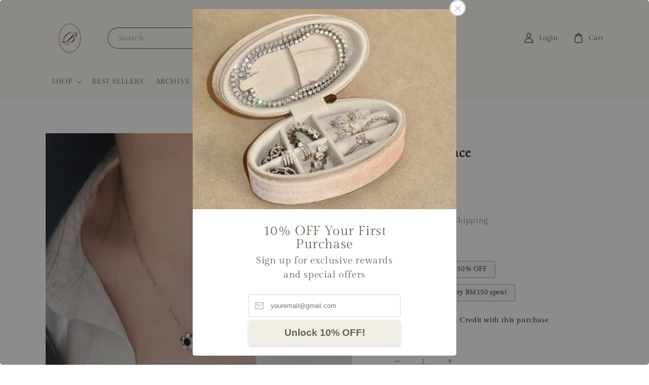

--- FILE ---
content_type: text/html; charset=UTF-8
request_url: https://bijouhearts.com/products/ayla-necklace
body_size: 35994
content:
<!doctype html>
<!--[if lt IE 7]><html class="no-js lt-ie9 lt-ie8 lt-ie7" lang="en"> <![endif]-->
<!--[if IE 7]><html class="no-js lt-ie9 lt-ie8" lang="en"> <![endif]-->
<!--[if IE 8]><html class="no-js lt-ie9" lang="en"> <![endif]-->
<!--[if IE 9 ]><html class="ie9 no-js"> <![endif]-->
<!--[if (gt IE 9)|!(IE)]><!--> <html class="no-js"> <!--<![endif]-->
<head>

  <!-- Basic page needs ================================================== -->
  <meta charset="utf-8">
  <meta http-equiv="X-UA-Compatible" content="IE=edge,chrome=1">

  
  <link rel="icon" href="https://cdn.store-assets.com/s/242334/f/16474078.png" />
  

  <!-- Title and description ================================================== -->
  <title>
  Ayla Necklace &ndash; BIJOU BY LISAN
  </title>

  
  <meta name="description" content="silver plated">
  

  <!-- Social meta ================================================== -->
  

  <meta property="og:type" content="product">
  <meta property="og:title" content="Ayla Necklace">
  <meta property="og:url" content="https://www.bijoubylisan.com/products/ayla-necklace">
  
  <meta property="og:image" content="https://cdn.store-assets.com/s/242334/i/75534735.jpeg">
  <meta property="og:image:secure_url" content="https://cdn.store-assets.com/s/242334/i/75534735.jpeg">
  
  <meta property="og:image" content="https://cdn.store-assets.com/s/242334/i/59110427.png">
  <meta property="og:image:secure_url" content="https://cdn.store-assets.com/s/242334/i/59110427.png">
  
  <meta property="og:image" content="https://cdn.store-assets.com/s/242334/i/59110438.jpeg">
  <meta property="og:image:secure_url" content="https://cdn.store-assets.com/s/242334/i/59110438.jpeg">
  
  <meta property="og:price:amount" content="54.5">
  <meta property="og:price:currency" content="MYR">


<meta property="og:description" content="silver plated">
<meta property="og:site_name" content="BIJOU BY LISAN">



  <meta name="twitter:card" content="summary">



  <meta name="twitter:site" content="@">


  <meta name="twitter:title" content="Ayla Necklace">
  <meta name="twitter:description" content="DescriptionThe Ayla Necklace is a delicate and enchanting piece of jewelry that adds a touch of elegance and charm to any outfit.S925HypoallergenicPendant size: 1cmLength: 45+5cmP/S: Backorder or Pre-">
  <meta name="twitter:image" content="">
  <meta name="twitter:image:width" content="480">
  <meta name="twitter:image:height" content="480">




  <!-- Helpers ================================================== -->
  <link rel="canonical" href="https://www.bijoubylisan.com/products/ayla-necklace">
  <meta name="viewport" content="width=device-width,initial-scale=1,maximum-scale=1">
  <meta name="theme-color" content="#EFEDE5">
  
  <script src="//ajax.googleapis.com/ajax/libs/jquery/1.11.0/jquery.min.js" type="text/javascript" ></script>
  
  <!-- Header hook for plugins ================================================== -->
  
<!-- ScriptTags -->
<script>window.__st={'p': 'product', 'cid': ''};</script><script src='/assets/events.js'></script><script>(function(){function asyncLoad(){var urls=['/assets/facebook-pixel.js?v=1.1.1657730684','/assets/traffic.js?v=1'];for(var i=0;i<urls.length;i++){var s=document.createElement('script');s.type='text/javascript';s.async=true;s.src=urls[i];var x=document.getElementsByTagName('script')[0];x.parentNode.insertBefore(s, x);}}window.attachEvent ? window.attachEvent('onload', asyncLoad) : window.addEventListener('load', asyncLoad, false);})();</script>
<!-- /ScriptTags -->

  
  
  <script src="https://store-themes.easystore.co/242334/themes/295437/assets/global.js?t=1766825068" defer="defer"></script>

  
  
  <script>
  (function(i,s,o,g,r,a,m){i['GoogleAnalyticsObject']=r;i[r]=i[r]||function(){
  (i[r].q=i[r].q||[]).push(arguments)},i[r].l=1*new Date();a=s.createElement(o),
  m=s.getElementsByTagName(o)[0];a.async=1;a.src=g;m.parentNode.insertBefore(a,m)
  })(window,document,'script','https://www.google-analytics.com/analytics.js','ga');

  ga('create', '', 'auto','myTracker');
  ga('myTracker.send', 'pageview');

  </script>
  
  <script src="/assets/storefront.js?id=914286bfa5e6419c67d1" type="text/javascript" ></script>
  

  <!-- CSS ================================================== -->
    <style>
      @font-face {
        font-family: 'Gilda Display';
        font-style: normal;
        font-weight: regular;
        src: local('Gilda Display regular'), local('Gilda Display-regular'), url(https://fonts.gstatic.com/s/gildadisplay/v8/t5tmIRoYMoaYG0WEOh7HwMeR7TnFrpOHYh4.ttf) format('truetype');
      }

      @font-face {
        font-family: 'Cormorant Garamond';
        font-style: normal;
        font-weight: regular;
        src: local('Cormorant Garamond regular'), local('Cormorant Garamond-regular'), url(https://fonts.gstatic.com/s/cormorantgaramond/v10/co3bmX5slCNuHLi8bLeY9MK7whWMhyjornFLsS6V7w.ttf) format('truetype');
      }

      :root {
        --font-body-family: 'Gilda Display', serif;
        --font-body-style: normal;
        --font-body-weight: 400;

        --font-heading-family: 'Cormorant Garamond', serif;
        --font-heading-style: normal;
        --font-heading-weight: 300;

        --color-heading-text: 104,96,80;
        --color-base-text: 104,96,80;
        --color-base-background-1: 255,255,255;
        --color-base-background-2: 255,255,255;
        
        --color-base-solid-button-labels: 104,96,80;
        --color-base-outline-button-labels: 104,96,80;
        
        --color-base-accent-1: 239,237,229;
        --color-base-accent-2: 239,237,229;
        --payment-terms-background-color: 255,255,255;

        --gradient-base-background-1: 255,255,255;
        --gradient-base-background-2: 255,255,255;
        --gradient-base-accent-1: 239,237,229;
        --gradient-base-accent-2: 239,237,229;

        --page-width: 120rem;
      }

      *,
      *::before,
      *::after {
        box-sizing: inherit;
      }

      html {
        box-sizing: border-box;
        font-size: 62.5%;
        height: 100%;
      }

      body {
        display: grid;
        grid-template-rows: auto auto 1fr auto;
        grid-template-columns: 100%;
        min-height: 100%;
        margin: 0;
        font-size: 1.5rem;
        letter-spacing: 0.06rem;
        line-height: 1.8;
        font-family: var(--font-body-family);
        font-style: var(--font-body-style);
        font-weight: var(--font-body-weight);
        
      }

      @media screen and (min-width: 750px) {
        body {
          font-size: 1.6rem;
        }
      }

      /* ✅ NEW: Limit container width to 1000px */
      .container, .container-lg, .container-xl {
        max-width: 1000px !important;
        margin-left: auto;
        margin-right: auto;
      }
/* ✅ NEW: Limit image banner width */
.image-banner, .hero-banner, .slideshow, .main-banner {
  max-width: 1000px !important;
  margin-left: auto !important;
  margin-right: auto !important;
}

  </style>

  
  <link href="https://store-themes.easystore.co/242334/themes/295437/assets/base.css?t=1766825068" rel="stylesheet" type="text/css" media="screen" />
  
  <style>
  /* Center product titles & prices in product grids (home + collections) */
  .product-grid .product-card-wrapper,
  .product-grid .product-card-wrapper * {
    text-align: center !important;
  }
    /* Restore nicer spacing between product title and price */
.product-grid .product-card-wrapper .card-information__text {
  margin-bottom: 6px !important; 
}

</style>

  <script>
document.querySelectorAll(".accordion").forEach(button => {
  button.addEventListener("click", function () {
    this.classList.toggle("active");
    const panel = this.nextElementSibling;
    panel.style.display = panel.style.display === "block" ? "none" : "block";
  });
});
</script>

  
<!-- Snippet:global/head: Product Property 進階規格選項 -->

                <script src="https://apps.easystore.co/assets/js/product-property/properties.js?v2.03"></script>
                <link type="text/css" rel="stylesheet" href="https://apps.easystore.co/assets/css/product-property/main.css?v2.03">
              
<!-- /Snippet -->


  <script>document.documentElement.className = document.documentElement.className.replace('no-js', 'js');</script>
</head>

<body id="ayla-necklace" class="template-product" >
	
  
<!-- Snippet:global/body_start: Easy Pop Up -->
<style>
  .easy_popup-app-style {
    background-position: center;
    vertical-align: middle;
    justify-content: center;
    text-align: center;
    position: absolute;
    top: 50%;
    left: 50%;
    margin-right: -55%;
    transform: translate(-50%, -50%);
    padding: 3em;
  }

  @media  only screen and (max-width: 480px) {
    .easy_popup-app-style {
      background-position: center;
      vertical-align: middle;
      justify-content: center;
      text-align: center;
      padding: 1em;
      position: absolute;
      top: 50%;
      left: 50%;
      margin-right: -50%;
      transform: translate(-50%, -50%)
    }
  }

  .easy_popup-app-modal-window {
    border: 0px solid #E8E8E8;
    border-radius: 5px;
    position: fixed;
    top: 0;
    right: 0;
    bottom: 0;
    left: 0;
    width: 100vw;
    height: 100vh;
    display: flex;
    align-items: center;
    justify-content: center;
    z-index: 100000;
    background-color: rgba(0, 0, 0, 0.45);
  }

  .easy_popup-app-container {
    border: 0px solid #E0E0E0;
    border-radius: 5px;
    height: 350px;
    width: 90%;
    max-width: 520px;
    position: relative;
    display: block;
    background-repeat: no-repeat;
    background-position: center;
  }

  .easy_popup-app-discount-container{
    height: 300px;
    max-width: 600px;
    position: relative;
    display: block;
    background-repeat: no-repeat;
    background-position: center;
  }

  .new_easy_popup-app-container {
    height: 450px;
    width: 90%;
    max-width: 520px;
    margin: auto;
    box-sizing: border-box;
    position: relative;
    display: block;
    overflow: visible;
    background-repeat: no-repeat;
    background-position: center;
    justify-content: center;
    transform-origin: top left;
    border: 0px solid #E8E8E8;
    border-radius: 5px;
    background: white;
    background-size: contain;
  }

  .new_upper_easy_popup-app-container {
    height: 200px;
    max-width: 520px;
    width: 100%;
    border-radius: 5px 5px 0 0;
  }

  .new_lower_easy_popup-app-container {
    width: 100%;
    max-width: 520px;
    position: relative;
    background: white;
    text-align: center;
    display: flex;
    justify-content: center;
    align-items: center;
    border-radius: 0 0 5px 5px;
  }

  @media  only screen and (max-width: 480px) {
    .easy_popup-app-container {
      height: 238px;
    }
  }

  .easy_popup-app-title {
    font-size: 26px;
  }

  @media  only screen and (max-width: 480px) {
    .easy_popup-app-title {
      font-size: 20px !important;
    }
  }

  .easy_popup-app-content {
    font-size: 19px;
    margin-bottom: 10px;
  }

  @media  only screen and (max-width: 480px) {
    .easy_popup-app-content {
      font-size: 15px !important;
      margin-bottom: 10px;
    }
  }

  .easy_popup-app-close {
    position: absolute;
    right: -18px;
    top: -18px;
    width: 31px;
    height: 31px;
    padding: 5px 5px 5px 5px;
    border: 3px solid #E8E8E8;
    border-radius: 50px;
    background-color: #FFFFFF;
    display: block !important;
    box-sizing: border-box;
  }

  .easy_popup-app-close:hover {
    opacity: 1;
  }

  .easy_popup-app-close:before,
  .easy_popup-app-close:after {
    position: absolute;
    left: 11.7px;
    top: 5.5px;
    content: ' ';
    height: 15px;
    width: 2px;
    background-color: #CBCBCB;
  }

  .easy_popup-app-close:before {
    transform: rotate(45deg);
  }

  .easy_popup-app-close:after {
    transform: rotate(-45deg);
  }

  .easy_popup-app-noscroll {
    position: fixed;
    overflow: hidden;
    height: 100%;
    width: 100%;
  }

  .easy_popup-Short {
    width: 200px;
    padding: 5px;
    height: 45px;
    border-radius: 5px;
    border: 0px;
    display: inline-block;
    text-decoration: none;
    padding: 10px 50px;
    margin: 14px;
    box-shadow: 0px 2px 5px rgb(0 0 0 / 15%);
    transition: .4s;
  }

  .easy_popup-Short:hover,
  .easy_popup-Short:focus {
    box-shadow: 0px 2px 5px rgb(0 0 0 / 25%);
    transform: scale(.99);
    opacity: 0.9;
  }

  .easy_popup-Long {
    width: 100%;
    max-width: 300px;
    border: 0;
    border-radius: 5px;
    display: inline-block;
    text-decoration: none;
    margin-top: 14px;
    box-shadow: 0px 2px 5px rgb(0 0 0 / 15%);
    transition: .4s;
    padding: 15px 25px;
    font-weight: bold;
    line-height: 1.1;
  }

  .easy_popup-Long:hover,
  .easy_popup-Long:focus {
    box-shadow: 0px 2px 5px rgb(0 0 0 / 25%);
    transform: scale(.99);
    opacity: 0.9;
  }

  .easy_popup-Border {
    display: inline-block;
    text-decoration: none;
    padding: 10px 52px;
    margin-top: 14px;
    box-shadow: 0px 2px 5px rgb(0 0 0 / 15%);
    border: 2px solid;
    background: none;
    border-radius: 3px;
    transition: .4s;
  }

  .easy_popup-Border:hover,
  .easy_popup-Border:focus {
    box-shadow: 0px 2px 5px rgb(0 0 0 / 25%);
    transform: scale(.99);
    opacity: 0.9;
  }

  .easy_popup-noimage {
    background-color: #FCFAF5;
  }

  @media  only screen and (max-width: 360px) {
    .easy_popup-withimage {
      background-image: url("https://s3.dualstack.ap-southeast-1.amazonaws.com/app-assets.easystore.co/apps/405/Floral.jpg");
      background-size: contain;
      vertical-align: middle;
    }
  }

  @media  only screen and (min-width: 361px) {
    .easy_popup-withimage {
      background-image: url("https://s3.dualstack.ap-southeast-1.amazonaws.com/app-assets.easystore.co/apps/405/Floral.jpg");
      background-size: cover;
      vertical-align: middle;
    }
  }

  @media  only screen and (max-width: 360px) {
    .easy_popup-withcustomimage {
      background-image: url(https://s3.ap-southeast-1.amazonaws.com/apps.easystore.co/easy-pop-up/bijouhearts.easy.co/images/background.jpg?v=1616);
      background-size: contain;
      vertical-align: middle;
    }
  }

  @media  only screen and (min-width: 361px) {
    .easy_popup-withcustomimage {
      background-image: url(https://s3.ap-southeast-1.amazonaws.com/apps.easystore.co/easy-pop-up/bijouhearts.easy.co/images/background.jpg?v=1616);
      background-size: cover;
      vertical-align: middle;
    }
  }

  #copyIcon:hover {
    fill: #D9D9D9;
  }

</style>


<div id="modalcontainer" style='display:none'  class="easy_popup-app-modal-window">
  <div class="new_easy_popup-app-container" style="height: auto">
    <div id="popup" class="new_upper_easy_popup-app-container" style="height: auto">
              <img src="https://s3.ap-southeast-1.amazonaws.com/apps.easystore.co/easy-pop-up/bijouhearts.easy.co/images/background.jpg?v=1616.jpg" width="100%">
          </div>
    <div class="new_lower_easy_popup-app-container" style="padding: 20px;">
      <section id="enter_section" style="width: 100%; max-width: 300px;">
        <div>
          <div id="modaltitle" class="easy_popup-app-title" style="margin-bottom: 5px;text-align: center; display: flex; justify-content: center; align-items: center; color: #686050;  line-height: 1;">
          10% OFF Your First Purchase
          </div>
          <div id="modalcontent" class="easy_popup-app-content" style=" text-align: center; display: flex; justify-content: center; align-items: center; color: #686050; margin: 5px; padding: 0; line-height: 1.5;">
          Sign up for exclusive rewards and special offers
          </div>
        </div>
        <div style="text-align: center; display: flex; justify-content: center; align-items: center;">
          <form id="emailForm" action="https://apps.easystore.co/easy-pop-up/proxy/insert-customer" method="post" style="width: 100%;">
            <div style="margin: 20px 0; margin-bottom: 6px;width:100%; max-width: 300px; height: 45px; border: 1px solid #D9D9D9; border-radius: 5px; color: black; font-size: 18px; text-align: left; display: flex; justify-content: left; align-items: center;">
              <svg width="25px" height="25px" viewBox="0 0 24 24" fill="none" xmlns="http://www.w3.org/2000/svg" style="margin: 10px;"><path d="M4 7.00005L10.2 11.65C11.2667 12.45 12.7333 12.45 13.8 11.65L20 7" stroke="#C5C5C5" stroke-width="2" stroke-linecap="round" stroke-linejoin="round"/>
                <rect x="3" y="5" width="18" height="14" rx="2" stroke="#C5C5C5" stroke-width="2" stroke-linecap="round"/>
              </svg>
              <input id="emailInput" name="emailInput" type="email"  placeholder="youremail@gmail.com" style="margin:0;box-shadow: none;outline: none;width: 100%;max-width: 300px; height: 43px; border: 0px; border-radius: 5px; " required>
            </div>
            <button id="submitButton" class="easy_popup-Long" style="width: 100%;max-width: 300px; margin-top: 0px; color: #686050; font-size: 19px; background: #EFEDE5;" >
              Unlock 10% OFF!
            </button>
          </form>
      </section>

      <section id ="discount_code_section"  style="width: 100%; max-width: 300px; display:none;">
          <div style="text-align: center; display: flex; justify-content: center; align-items: center;" >
            <input id="emailInput2"   name="emailInput2" type="email" readonly style="font-size:0px; color: white;border:0px;" hidden>
            <input id="domain"   name="domain"  readonly style="font-size:0px; color: white;border:0px;" hidden >
          </div>
          <div>
            <b style="font-size:28px;margin: 0; padding: 0; line-height: 1;">Enjoy your discount!</b>
            <div style="font-size:16px;margin: 0; padding: 10px; line-height: 1;">You can apply the discount code during checkout</div>
          </div>
          <div style="margin-top:5px;">
            <div style="text-align: center; justify-content: center; align-items: center; display: block;">
              <div style="margin: 5px;  max-width: 300px; height: 45px; border: 1px solid #D9D9D9; border-radius: 5px; color: black; font-size: 18px; text-align: center; display: flex; justify-content: center; align-items: center;">
              <div style="margin:0px;max-width: 300px; height: 45px; border: 0px solid #D9D9D9; border-radius: 0px; color: #ccc; font-size: 18px;text-align: center; display: flex; justify-content: center; align-items: center; ">
                  <div>FIRST10</div>
                </div>
                <svg id="copyIcon" width="25px" height="25px" viewBox="0 0 24 24" fill="none" xmlns="http://www.w3.org/2000/svg" style="cursor: pointer; margin: 10px; text-align: right; display: flex; justify-content: right; align-items: center; " onclick="copyToClipboard()">
                  <path d="M6 11C6 8.17157 6 6.75736 6.87868 5.87868C7.75736 5 9.17157 5 12 5H15C17.8284 5 19.2426 5 20.1213 5.87868C21 6.75736 21 8.17157 21 11V16C21 18.8284 21 20.2426 20.1213 21.1213C19.2426 22 17.8284 22 15 22H12C9.17157 22 7.75736 22 6.87868 21.1213C6 20.2426 6 18.8284 6 16V11Z" stroke="#D9D9D9" stroke-width="1.5"></path> <path d="M6 19C4.34315 19 3 17.6569 3 16V10C3 6.22876 3 4.34315 4.17157 3.17157C5.34315 2 7.22876 2 11 2H15C16.6569 2 18 3.34315 18 5" stroke="#D9D9D9" stroke-width="1.5"></path>
                </svg>
              </div>
              <a href="/collections/all" class="easy_popup-Long" style="cursor: pointer;margin-top: 0px; color: #686050; font-size: 19px; background: #EFEDE5;display: flex;justify-content: center;align-items: center;">
                Shop Now
              </a>
            </div>
      </section>
    </div>
    <a href="javascript:void(0);" class="easy_popup-app-close" onclick="PopUp('hide')"></a>
  </div>
</div>

<div id="modalcontainer2" style='display:none'  class="easy_popup-app-modal-window" onclick="PopUp('hide')">
  <div class="new_easy_popup-app-container">
    <div id="popup" class="new_upper_easy_popup-app-container easy_popup-withcustomimage">
    </div>
    <div class="new_lower_easy_popup-app-container">
      <section  >
        <div style="">
        <div style="margin: 0 0 30px 0;">
          <div id="modaltitle" class="easy_popup-app-title" style="text-align: center; display: flex; justify-content: center; align-items: center; color: #686050; margin: 15px; padding: 0; line-height: 1;">
            10% OFF Your First Purchase
          </div>
          <div id="modalcontent" class="easy_popup-app-content" style="margin: 0; text-align: center; display: flex; justify-content: center; align-items: center; color: #686050; margin: 0; padding: 0; line-height: 1.5;">
            Sign up for exclusive rewards and special offers
          </div>
        </div>
          <span><a href="https://www.bijoubylisan.com/collections/all-1" class="easy_popup-Long" style="color: #686050; font-size: 15px; background: #FFFFFF; line-height: 1.1; margin:3px;">SHOP NOW</a></span>
      </section>
    </div>
    <a href="javascript:void(0);" class="easy_popup-app-close" onclick="PopUp('hide')"></a>
  </div>
</div>

<div id="modalcontainer3" style='display:none'  class="easy_popup-app-modal-window" onclick="PopUp('hide')">
  <div id="popup" class="easy_popup-app-container easy_popup-withcustomimage">
    <section class="easy_popup-app-style" style="font-family: arial">
      <div id="modaltitle" class="easy_popup-app-title" style=" color: #686050;">
        10% OFF Your First Purchase
      </div>
      <div id="modalcontent" class="easy_popup-app-content" style=" color: #686050;">
        Sign up for exclusive rewards and special offers
      </div>
      <span><a href="https://www.bijoubylisan.com/collections/all-1" class="easy_popup-Long" style="color: #686050; font-size: 15px; background: #FFFFFF; line-height: 1.1; margin:3px;">SHOP NOW</a></span>
    </section>

    <a href="javascript:void(0);" class="easy_popup-app-close" onclick="PopUp('hide')"></a>
  </div>
</div>

<script>
  function redirect(){
    window.location.replace("/collections/all");
  }

  document.getElementById('emailForm').addEventListener('submit', async (e) => {
    e.preventDefault();

    try {
      const response = await fetch('/apps/easypopup/insert-customer', {
        method: 'POST',
        headers: {
          'Accept': 'application/json',
          'Content-Type': 'application/json',
        },
        body: JSON.stringify({
      'email': document.getElementById('emailInput').value,
      'shop': window.location.hostname,
    }),
      });
      console.log(response);
      if (!response.ok) {
        console.error('Failed to insert customer');
      }
      const responseData = await response.json();
        console.log('Customer inserted successfully:', responseData);

    } catch (error) {
      console.error('Error:', error);
    }
  });

  function copyToClipboard() {
    var textToCopy = "FIRST10";
    var tempInput = document.createElement("input");

    tempInput.value = textToCopy;
    document.body.appendChild(tempInput);
    tempInput.select();
    document.execCommand("copy");
    document.body.removeChild(tempInput);

    var copyIcon = document.getElementById("copyIcon");
    copyIcon.style.pointerEvents = "none";
    copyIcon.setAttribute("fill", "#888888");

  }

  function showDiscountCode(emailInputValue) {
    document.getElementById("discount_code_section").style.display = "block";
    document.getElementById("enter_section").style.display = "none";
    document.getElementById('emailInput2').value = emailInputValue;
    var domain = window.location.hostname;
    document.getElementById('domain').value=domain;
  }

  document.getElementById('emailForm').addEventListener('submit', function (e) {
      e.preventDefault();
      var emailInputValue = document.getElementById('emailInput').value;
      showDiscountCode(emailInputValue);
  });

  var newFeature_enable = "true";
  var layout_option = "full_dialog";

  function PopUp(hideOrshow) {
    if (hideOrshow == 'hide' || window.location.href.indexOf("checkout") > -1) {
      document.getElementById('modalcontainer').style.display = "none";
      document.getElementById('modalcontainer2').style.display = "none";
      document.getElementById('modalcontainer3').style.display = "none";
      document.getElementsByTagName("body")[0].classList.remove("easy_popup-app-noscroll");
    } else if (sessionStorage.getItem("popupWasShown") == null) {
      sessionStorage.setItem("popupWasShown", 1);
      if(newFeature_enable=='true' ){
        document.getElementById('modalcontainer').removeAttribute('style');
      }else if(newFeature_enable=='false' && layout_option=='top_bottom')
      {
        document.getElementById('modalcontainer2').removeAttribute('style');
      }else{
        document.getElementById('modalcontainer3').removeAttribute('style');
      }
      document.getElementsByTagName("body")[0].classList.add("easy_popup-app-noscroll");
    }
  }

  window.addEventListener('load', function() {
      var modalTitles = document.querySelectorAll("#modaltitle");
      var modalContents = document.querySelectorAll("#modalcontent");
      
      modalTitles.forEach(function(el) {
        el.innerHTML = el.innerText;
      });
      
      modalContents.forEach(function(el) {
        el.innerHTML = el.innerText;
      });
      
      setTimeout(function() {
        PopUp('show');
      }, 10);
  });

</script>

<!-- /Snippet -->

<!-- Snippet:global/body_start: Console Extension -->
<div id='es_console' style='display: none;'>242334</div>
<!-- /Snippet -->

	
 	<style>
  header {
    --logo-width: 95px;
  }
  .header-wrapper,
  .header-wrapper .list-menu--disclosure,
  .header-wrapper .search-modal{
    background-color: #FDFBF6;
  }
  .header-wrapper .search-modal .field__input{
    background-color: rgb(var(--color-background));
  }
  .header-wrapper summary .icon-caret,
  .header-wrapper .header__menu-item a,
  .header-wrapper .list-menu__item,
  .header-wrapper .link--text{
    color: #686050;
  }
  
  .search-modal__form{
    position: relative;
  }
  
  .dropdown {
    display: none;
    position: absolute;
    top: 100%;
    left: 0;
    width: 100%;
    padding: 5px 0;
    background-color: #fff;
    color:#000;
    z-index: 1000;
    border-bottom-left-radius: 15px;
    border-bottom-right-radius: 15px;
    border: 1px solid rgba(var(--color-foreground), 1);
    border-top: none;
    overflow-x: hidden;
    overflow-y: auto;
    max-height: 350px;
  }
  
  .dropdown-item {
    padding: 0.4rem 2rem;
    cursor: pointer;
    line-height: 1.4;
    overflow: hidden;
    text-overflow: ellipsis;
    white-space: nowrap;
  }
  
  .dropdown-item:hover{
    background-color: #f3f3f3;
  }
  
  .search__input.is-focus{
    border-radius: 15px;
    border-bottom-left-radius: 0;
    border-bottom-right-radius: 0;
    border: 1px solid rgba(var(--color-foreground), 1);
    border-bottom: none;
    box-shadow: none;
  }
  
  .clear-all {
    text-align: right;
    padding: 0 2rem 0.2rem;
    line-height: 1;
    font-size: 70%;
    margin-bottom: -2px;
  }
  
  .clear-all:hover{
    background-color: #fff;
  }
  
  .search-input-focus .easystore-section-header-hidden{
    transform: none;
  }
  .referral-notification {
    position: absolute;
    top: 100%;
    right: 0;
    background: white;
    border: 1px solid #e0e0e0;
    border-radius: 8px;
    box-shadow: 0 4px 12px rgba(0, 0, 0, 0.15);
    width: 280px;
    z-index: 1000;
    padding: 16px;
    margin-top: 8px;
    font-size: 14px;
    line-height: 1.4;
  }
  
  .referral-notification::before {
    content: '';
    position: absolute;
    top: -8px;
    right: 20px;
    width: 0;
    height: 0;
    border-left: 8px solid transparent;
    border-right: 8px solid transparent;
    border-bottom: 8px solid white;
  }
  
  .referral-notification::after {
    content: '';
    position: absolute;
    top: -9px;
    right: 20px;
    width: 0;
    height: 0;
    border-left: 8px solid transparent;
    border-right: 8px solid transparent;
    border-bottom: 8px solid #e0e0e0;
  }
  
  .referral-notification h4 {
    margin: 0 0 8px 0;
    color: #2196F3;
    font-size: 16px;
    font-weight: 600;
  }
  
  .referral-notification p {
    margin: 0 0 12px 0;
    color: #666;
  }
  
  .referral-notification .referral-code {
    background: #f5f5f5;
    padding: 8px;
    border-radius: 4px;
    font-family: monospace;
    font-size: 13px;
    text-align: center;
    margin: 8px 0;
    border: 1px solid #ddd;
  }
  
  .referral-notification .close-btn {
    position: absolute;
    top: 8px;
    right: 8px;
    background: none;
    border: none;
    font-size: 18px;
    color: #999;
    cursor: pointer;
    padding: 0;
    width: 20px;
    height: 20px;
    line-height: 1;
  }
  
  .referral-notification .close-btn:hover {
    color: #333;
  }
  
  .referral-notification .action-btn {
    background: #2196F3;
    color: white;
    border: none;
    padding: 8px 16px;
    border-radius: 4px;
    cursor: pointer;
    font-size: 12px;
    margin-right: 8px;
    margin-top: 8px;
  }
  
  .referral-notification .action-btn:hover {
    background: #1976D2;
  }
  
  .referral-notification .dismiss-btn {
    background: transparent;
    color: #666;
    border: 1px solid #ddd;
    padding: 8px 16px;
    border-radius: 4px;
    cursor: pointer;
    font-size: 12px;
    margin-top: 8px;
  }
  
  .referral-notification .dismiss-btn:hover {
    background: #f5f5f5;
  }
  .referral-modal__dialog {
    transform: translate(-50%, 0);
    transition: transform var(--duration-default) ease, visibility 0s;
    z-index: 10000;
    position: fixed;
    top: 20vh;
    left: 50%;
    width: 100%;
    max-width: 350px;
    box-shadow: 0 4px 12px rgba(0, 0, 0, 0.15);
    border-radius: 12px;
    background-color: #fff;
    color: #000;
    padding: 20px;
    text-align: center;
  }

  .modal-overlay.referral-modal-overlay {
    position: fixed;
    top: 0;
    left: 0;
    width: 100%;
    height: 100%;
    background-color: rgba(0, 0, 0, 0.7);
    z-index: 2001;
    display: block;
    opacity: 1;
    transition: opacity var(--duration-default) ease, visibility 0s;
  }
</style>

<link rel="preload" href="https://store-themes.easystore.co/242334/themes/295437/assets/section-header.css?t=1766825068" as="style" onload="this.onload=null;this.rel='stylesheet'">
<link rel="preload" href="https://store-themes.easystore.co/242334/themes/295437/assets/component-list-menu.css?t=1766825068" as="style" onload="this.onload=null;this.rel='stylesheet'">
<link rel="preload" href="https://store-themes.easystore.co/242334/themes/295437/assets/component-menu-drawer.css?t=1766825068" as="style" onload="this.onload=null;this.rel='stylesheet'">
<link rel="preload" href="https://store-themes.easystore.co/242334/themes/295437/assets/component-cart-notification.css?v1.1?t=1766825068" as="style" onload="this.onload=null;this.rel='stylesheet'">

<script src="https://store-themes.easystore.co/242334/themes/295437/assets/cart-notification.js?t=1766825068" defer="defer"></script>
<script src="https://store-themes.easystore.co/242334/themes/295437/assets/details-modal.js?t=1766825068" defer="defer"></script>

<svg xmlns="http://www.w3.org/2000/svg" class="hidden">
  <symbol id="icon-search" viewbox="0 0 18 19" fill="none">
    <path fill-rule="evenodd" clip-rule="evenodd" d="M11.03 11.68A5.784 5.784 0 112.85 3.5a5.784 5.784 0 018.18 8.18zm.26 1.12a6.78 6.78 0 11.72-.7l5.4 5.4a.5.5 0 11-.71.7l-5.41-5.4z" fill="currentColor"/>
  </symbol>

  <symbol id="icon-close" class="icon icon-close" fill="none" viewBox="0 0 18 17">
    <path d="M.865 15.978a.5.5 0 00.707.707l7.433-7.431 7.579 7.282a.501.501 0 00.846-.37.5.5 0 00-.153-.351L9.712 8.546l7.417-7.416a.5.5 0 10-.707-.708L8.991 7.853 1.413.573a.5.5 0 10-.693.72l7.563 7.268-7.418 7.417z" fill="currentColor">
  </symbol>
</svg>


<div id="easystore-section-header">
  <sticky-header class="header-wrapper header-wrapper--border-bottom">
    <header class="header header--middle-left page-width header--has-menu" itemscope itemtype="http://schema.org/Organization">
      <header-drawer data-breakpoint="tablet">
        <details class="menu-drawer-container menu-opening">
          <summary class="header__icon header__icon--menu header__icon--summary link link--text focus-inset" aria-label="Menu" role="button" aria-expanded="true" aria-controls="menu-drawer">
            <span>
              


    <svg class="icon icon-hamburger " data-name="Layer 1" xmlns="http://www.w3.org/2000/svg" viewBox="0 0 600 600"><path d="M32.5,65h535a25,25,0,0,0,0-50H32.5a25,25,0,0,0,0,50Z" fill="currentColor"/><path d="M567.5,275H32.5a25,25,0,0,0,0,50h535a25,25,0,0,0,0-50Z" fill="currentColor"/><path d="M567.5,535H32.5a25,25,0,0,0,0,50h535a25,25,0,0,0,0-50Z" fill="currentColor"/></svg>

  

              


    <svg class="icon icon-close " data-name="Layer 1" xmlns="http://www.w3.org/2000/svg" viewBox="0 0 600 600"><path d="M335.36,300,581.87,53.48a25,25,0,0,0-35.35-35.35L300,264.64,53.48,18.13A25,25,0,0,0,18.13,53.48L264.64,300,18.13,546.52a25,25,0,0,0,35.35,35.35L300,335.36,546.52,581.87a25,25,0,0,0,35.35-35.35Z" fill="currentColor"/></svg>

  

            </span>
          </summary>
          <div id="menu-drawer" class="menu-drawer motion-reduce" tabindex="-1">
            <div class="menu-drawer__inner-container">
              <div class="menu-drawer__navigation-container">
                <nav class="menu-drawer__navigation">
                  <ul class="menu-drawer__menu list-menu" role="list">
                    
                    
                      
                        
                        <li>
                          <details>
                                <summary class="menu-drawer__menu-item list-menu__item link link--text focus-inset" role="button" aria-expanded="false" aria-controls="link-Bags">
                                  <a href="/collections/all"  class="link--text list-menu__item menu-drawer__menu-item">
                                    SHOP
                                  </a>
                                  


    <svg class="icon icon-arrow " data-name="Layer 1" xmlns="http://www.w3.org/2000/svg" viewBox="0 0 600 339.56"><path d="M31.06,196.67H504l-88.56,88.56a26.89,26.89,0,1,0,38,38L588,188.79a26.89,26.89,0,0,0,0-38L453.49,16.29a26.89,26.89,0,0,0-38,38L504,142.88H31.06a26.9,26.9,0,0,0,0,53.79Z" fill="currentColor"/></svg>

  

                                  


    <svg aria-hidden="true" focusable="false" role="presentation" class="icon icon-caret " viewBox="0 0 10 6">
      <path fill-rule="evenodd" clip-rule="evenodd" d="M9.354.646a.5.5 0 00-.708 0L5 4.293 1.354.646a.5.5 0 00-.708.708l4 4a.5.5 0 00.708 0l4-4a.5.5 0 000-.708z" fill="currentColor"></path>
    </svg>

  

                                </summary>
                                <div class="menu-drawer__submenu motion-reduce" tabindex="-1">
                                  <div class="menu-drawer__inner-submenu">
                                    <button class="menu-drawer__close-button link link--text focus-inset" aria-expanded="true">
                                      


    <svg class="icon icon-arrow " data-name="Layer 1" xmlns="http://www.w3.org/2000/svg" viewBox="0 0 600 339.56"><path d="M31.06,196.67H504l-88.56,88.56a26.89,26.89,0,1,0,38,38L588,188.79a26.89,26.89,0,0,0,0-38L453.49,16.29a26.89,26.89,0,0,0-38,38L504,142.88H31.06a26.9,26.9,0,0,0,0,53.79Z" fill="currentColor"/></svg>

  

                                      SHOP
                                    </button>
                                    <ul class="menu-drawer__menu list-menu" role="list" tabindex="-1">
                                      
                                        
                                        
                                          <li>
                                            <a href="/collections/new-arrivals"  class="menu-drawer__menu-item link link--text list-menu__item focus-inset">
                                              New Arrivals
                                            </a>
                                          </li>
                                        
                                      
                                        
                                        
                                          <li>
                                            <a href="/collections/tennis-collection"  class="menu-drawer__menu-item link link--text list-menu__item focus-inset">
                                              Tennis Collection
                                            </a>
                                          </li>
                                        
                                      
                                        
                                        
                                          <li>
                                            <a href="/collections/rings"  class="menu-drawer__menu-item link link--text list-menu__item focus-inset">
                                              Rings
                                            </a>
                                          </li>
                                        
                                      
                                        
                                        
                                          <li>
                                            <a href="/collections/bracelet"  class="menu-drawer__menu-item link link--text list-menu__item focus-inset">
                                              Bracelets &amp; Bangles
                                            </a>
                                          </li>
                                        
                                      
                                        
                                        
                                          <li>
                                            <a href="/collections/earrings"  class="menu-drawer__menu-item link link--text list-menu__item focus-inset">
                                              Earrings
                                            </a>
                                          </li>
                                        
                                      
                                        
                                        
                                          <li>
                                            <a href="/collections/necklaces"  class="menu-drawer__menu-item link link--text list-menu__item focus-inset">
                                              Necklaces
                                            </a>
                                          </li>
                                        
                                      
                                        
                                        
                                          <li>
                                            <a href="/collections/for-him"  class="menu-drawer__menu-item link link--text list-menu__item focus-inset">
                                              For Him
                                            </a>
                                          </li>
                                        
                                      
                                        
                                        
                                          <li>
                                            <a href="/collections/personalized"  class="menu-drawer__menu-item link link--text list-menu__item focus-inset">
                                              Personalized
                                            </a>
                                          </li>
                                        
                                      
                                      
                                    </ul>
                                  </div>
                                </div>
                          </details>
                        </li>
                      
                    
                    
                      
                        <li>
                          <a href="/collections/best-sellers"  class="menu-drawer__menu-item list-menu__item link link--text focus-inset">
                            BEST SELLERS
                          </a>
                        </li>
                      
                    
                    
                      
                        <li>
                          <a href="/collections/the-archive-sale"  class="menu-drawer__menu-item list-menu__item link link--text focus-inset">
                            ARCHIVE SALE
                          </a>
                        </li>
                      
                    
                    
                      
                        <li>
                          <a href="/pages/size-guide"  class="menu-drawer__menu-item list-menu__item link link--text focus-inset">
                            SIZE GUIDE
                          </a>
                        </li>
                      
                    
                  </ul>
                </nav>

                <div class="menu-drawer__utility-links">

                  


  <div class="menu-drawer__account disclosure">
    <div class="select">
      <select class="currency-picker select__select" name="currencies">
        <option value="" selected="selected"></option>
        
          
          <option value="MYR">MYR</option>
          
        
          
          <option value="SGD">SGD</option>
          
        
          
          <option value="AUD">AUD</option>
          
        
          
        
        </select>
    </div>
  </div>




                  
                  
                  
                    <a href="/account/login" class="menu-drawer__account link link--text focus-inset h5">
                       


    <svg class="icon icon-account " data-name="Layer 1" xmlns="http://www.w3.org/2000/svg" viewBox="0 0 600 600"><path d="M300,296.19c-70.7,0-137.11,28.74-187,80.93-49.59,51.87-76.9,120.77-76.9,194v25H563.89v-25c0-73.22-27.31-142.12-76.9-194C437.11,324.93,370.7,296.19,300,296.19ZM87.42,546.11C99.29,433.81,190.1,346.19,300,346.19s200.71,87.62,212.58,199.92Z" fill="currentColor"/><path d="M300,285.34c77.6,0,140.73-63.13,140.73-140.73S377.6,3.89,300,3.89,159.27,67,159.27,144.61,222.4,285.34,300,285.34Zm0-231.45a90.73,90.73,0,1,1-90.73,90.72A90.82,90.82,0,0,1,300,53.89Z" fill="currentColor"/></svg>

  
 
                      
                      LOG IN
                    </a>
                  
                    <a href="/account/register" class="menu-drawer__account link link--text focus-inset h5">
                      
                       


    <svg xmlns="http://www.w3.org/2000/svg" aria-hidden="true" focusable="false" role="presentation" class="icon icon-plus " fill="none" viewBox="0 0 10 10">
      <path fill-rule="evenodd" clip-rule="evenodd" d="M1 4.51a.5.5 0 000 1h3.5l.01 3.5a.5.5 0 001-.01V5.5l3.5-.01a.5.5 0 00-.01-1H5.5L5.49.99a.5.5 0 00-1 .01v3.5l-3.5.01H1z" fill="currentColor"></path>
    </svg>

  
 
                      CREATE ACCOUNT
                    </a>
                  
                  
                  
                </div>
              </div>
            </div>
          </div>
        </details>
      </header-drawer>
  
      
        <a href="/" class="header__heading-link link link--text focus-inset" itemprop="url">
          <img src="https://cdn.store-assets.com/s/242334/f/16474078.png" class="header__heading-logo" alt="BIJOU BY LISAN" loading="lazy" itemprop="logo">
        </a>
      

      
      <div class="header__search-input" tabindex="-1">
        <form action="/search" method="get" role="search" class="search search-modal__form">
          <div class="field">
            <input class="search__input field__input" 
              id="Search-In-Modal"
              type="search"
              name="q"
              value=""
              placeholder="Search"
              autocomplete="off"
            >
            <label class="field__label" for="Search-In-Modal">Search</label>
            <div class="dropdown" id="searchDropdown"></div>
            <input type="hidden" name="search_history" class="hidden_search_history">
            <input type="hidden" name="options[prefix]" value="last">
            <button class="search__button field__button" aria-label="Search">
              <svg class="icon icon-search" aria-hidden="true" focusable="false" role="presentation">
                <use href="#icon-search">
              </svg>
            </button> 
          </div>
        </form>
      </div>
      

      <nav class="header__inline-menu">
        <ul class="list-menu list-menu--inline" role="list">
          
            
              
                
                <li>
                  <details-disclosure>
                    <details>
                      <summary class="header__menu-item list-menu__item link focus-inset">
                        <a href="/collections/all"  >SHOP</a>
                        


    <svg aria-hidden="true" focusable="false" role="presentation" class="icon icon-caret " viewBox="0 0 10 6">
      <path fill-rule="evenodd" clip-rule="evenodd" d="M9.354.646a.5.5 0 00-.708 0L5 4.293 1.354.646a.5.5 0 00-.708.708l4 4a.5.5 0 00.708 0l4-4a.5.5 0 000-.708z" fill="currentColor"></path>
    </svg>

  

                      </summary>
                      <ul class="header__submenu list-menu list-menu--disclosure caption-large motion-reduce" role="list" tabindex="-1">
                        
                        
                        
                          
                            
                            <li>
                              <a href="/collections/new-arrivals"  class="header__menu-item list-menu__item link link--text focus-inset caption-large">
                                New Arrivals
                              </a>
                            </li>
                          
                        
                        
                          
                            
                            <li>
                              <a href="/collections/tennis-collection"  class="header__menu-item list-menu__item link link--text focus-inset caption-large">
                                Tennis Collection
                              </a>
                            </li>
                          
                        
                        
                          
                            
                            <li>
                              <a href="/collections/rings"  class="header__menu-item list-menu__item link link--text focus-inset caption-large">
                                Rings
                              </a>
                            </li>
                          
                        
                        
                          
                            
                            <li>
                              <a href="/collections/bracelet"  class="header__menu-item list-menu__item link link--text focus-inset caption-large">
                                Bracelets &amp; Bangles
                              </a>
                            </li>
                          
                        
                        
                          
                            
                            <li>
                              <a href="/collections/earrings"  class="header__menu-item list-menu__item link link--text focus-inset caption-large">
                                Earrings
                              </a>
                            </li>
                          
                        
                        
                          
                            
                            <li>
                              <a href="/collections/necklaces"  class="header__menu-item list-menu__item link link--text focus-inset caption-large">
                                Necklaces
                              </a>
                            </li>
                          
                        
                        
                          
                            
                            <li>
                              <a href="/collections/for-him"  class="header__menu-item list-menu__item link link--text focus-inset caption-large">
                                For Him
                              </a>
                            </li>
                          
                        
                        
                          
                            
                            <li>
                              <a href="/collections/personalized"  class="header__menu-item list-menu__item link link--text focus-inset caption-large">
                                Personalized
                              </a>
                            </li>
                          
                        
                      </ul>
                    </details>
                  </details-disclosure>
                </li>
              
            
            
              
                <li>
                  <a href="/collections/best-sellers"  class="header__menu-item header__menu-item list-menu__item link link--text focus-inset">
                    BEST SELLERS
                  </a>
                </li>
              
            
            
              
                <li>
                  <a href="/collections/the-archive-sale"  class="header__menu-item header__menu-item list-menu__item link link--text focus-inset">
                    ARCHIVE SALE
                  </a>
                </li>
              
            
            
              
                <li>
                  <a href="/pages/size-guide"  class="header__menu-item header__menu-item list-menu__item link link--text focus-inset">
                    SIZE GUIDE
                  </a>
                </li>
              
            
            
            
              
                
                  
                
                  
                
              
            
        </ul>
      </nav>
      <div class="header__icons">

        
          
            <div class="header__icon header__icon--account link link--text focus-inset small-hide medium-hide" style="position: relative;">
              <a href="/account/login" class="header__icon link link--text focus-inset p-2">
                


    <svg class="icon icon-account " data-name="Layer 1" xmlns="http://www.w3.org/2000/svg" viewBox="0 0 600 600"><path d="M300,296.19c-70.7,0-137.11,28.74-187,80.93-49.59,51.87-76.9,120.77-76.9,194v25H563.89v-25c0-73.22-27.31-142.12-76.9-194C437.11,324.93,370.7,296.19,300,296.19ZM87.42,546.11C99.29,433.81,190.1,346.19,300,346.19s200.71,87.62,212.58,199.92Z" fill="currentColor"/><path d="M300,285.34c77.6,0,140.73-63.13,140.73-140.73S377.6,3.89,300,3.89,159.27,67,159.27,144.61,222.4,285.34,300,285.34Zm0-231.45a90.73,90.73,0,1,1-90.73,90.72A90.82,90.82,0,0,1,300,53.89Z" fill="currentColor"/></svg>

  

                <span id="my-account" class="header__link-label">Login</span>
              </a>

              <!-- Referral Notification Popup for Desktop -->
              <div id="referralNotification" class="referral-notification" style="display: none;">
                <button class="close-btn" onclick="dismissReferralNotification()">&times;</button>
                <div style="text-align: center; margin-bottom: 16px;">
                  <div style="width: 100px; height: 100px; margin: 0 auto;">
                    <img src="https://resources.easystore.co/storefront/icons/channels/vector_referral_program.svg">
                  </div>
                </div>
                <p id="referralSignupMessage" style="text-align: center; font-size: 14px; color: #666; margin: 0 0 20px 0;">
                  Your friend gifted you   credit! Sign up now to redeem.
                </p>
                <div style="text-align: center;">
                  <button class="btn" onclick="goToSignupPage()" style="width: 100%;">
                    Sign Up
                  </button>
                </div>
              </div>
            </div>
          
        

        <a href="/cart" class="header__icon link link--text focus-inset" id="cart-icon-bubble">
          <span class="header__icon--cart">
            


    <svg class="icon icon-cart-empty " data-name="Layer 1" xmlns="http://www.w3.org/2000/svg" viewBox="0 0 496.56 600"><path d="M453.52,128.63a25,25,0,0,0-24.91-22.8H364.72a117.48,117.48,0,0,0-232.89,0H67.94A25,25,0,0,0,43,128.63L8.8,515.21a72.11,72.11,0,0,0,19.05,55.6,79,79,0,0,0,58.22,25.3H410.49a79,79,0,0,0,58.22-25.3,72.11,72.11,0,0,0,19.05-55.6ZM248.28,53.89a67.58,67.58,0,0,1,65.65,51.94H182.63A67.57,67.57,0,0,1,248.28,53.89ZM431.83,537.05a28.85,28.85,0,0,1-21.34,9.06H86.07a28.85,28.85,0,0,1-21.34-9.06,22.69,22.69,0,0,1-6.13-17.43L90.82,155.83h40v51.23a25,25,0,0,0,50,0V155.83h135v51.23a25,25,0,0,0,50,0V155.83h40L438,519.62A22.68,22.68,0,0,1,431.83,537.05Z" fill="currentColor"/></svg>

  

            <div class="cart-count-bubble hidden">
              <span aria-hidden="true" class="js-content-cart-count">0</span>
            </div>
          </span>
          <span class="header__link-label medium-hide small-hide">
            Cart
          </span>
        </a>

        
          
          <!-- Referral Notification Modal for Mobile -->
          <details-modal class="referral-modal" id="referralMobileModal">
            <details>
              <summary class="referral-modal__toggle" aria-haspopup="dialog" aria-label="Open referral modal" style="display: none;">
              </summary>
              <div class="modal-overlay referral-modal-overlay"></div>
              <div class="referral-modal__dialog" role="dialog" aria-modal="true" aria-label="Referral notification">
                <div class="referral-modal__content">
                  <button type="button" class="modal__close-button" aria-label="Close" onclick="closeMobileReferralModal()" style="position: absolute; top: 16px; right: 16px; background: none; border: none; font-size: 24px; cursor: pointer;">
                    &times;
                  </button>
                  
                  <div style="margin-bottom: 24px;">
                    <div style="width: 120px; height: 120px; margin: 0 auto 20px;">
                      <img src="https://resources.easystore.co/storefront/icons/channels/vector_referral_program.svg" style="width: 100%; height: 100%;">
                    </div>
                  </div>
                  
                  <p id="referralSignupMessageMobile" style="font-size: 16px; color: #333; margin: 0 0 30px 0; line-height: 1.5;">
                    Your friend gifted you   credit! Sign up now to redeem.
                  </p>
                  
                  <button type="button" class="btn" onclick="goToSignupPageFromMobile()" style="width: 100%;">
                    Sign Up
                  </button>
                </div>
              </div>
            </details>
          </details-modal>
          
        
        
      </div>
    </header>
  </sticky-header>
  
<cart-notification>
  <div class="cart-notification-wrapper page-width color-background-1">
    <div id="cart-notification" class="cart-notification focus-inset" aria-modal="true" aria-label="Added to cart" role="dialog" tabindex="-1">
      <div class="cart-notification__header">
        <h2 class="cart-notification__heading caption-large">


    <svg class="icon icon-checkmark color-foreground-text " aria-hidden="true" focusable="false" xmlns="http://www.w3.org/2000/svg" viewBox="0 0 12 9" fill="none">
      <path fill-rule="evenodd" clip-rule="evenodd" d="M11.35.643a.5.5 0 01.006.707l-6.77 6.886a.5.5 0 01-.719-.006L.638 4.845a.5.5 0 11.724-.69l2.872 3.011 6.41-6.517a.5.5 0 01.707-.006h-.001z" fill="currentColor"></path>
    </svg>

  
 Added to cart</h2>
        <button type="button" class="cart-notification__close modal__close-button link link--text focus-inset" aria-label="accessibility.close">
          


    <svg class="icon icon-close " data-name="Layer 1" xmlns="http://www.w3.org/2000/svg" viewBox="0 0 600 600"><path d="M335.36,300,581.87,53.48a25,25,0,0,0-35.35-35.35L300,264.64,53.48,18.13A25,25,0,0,0,18.13,53.48L264.64,300,18.13,546.52a25,25,0,0,0,35.35,35.35L300,335.36,546.52,581.87a25,25,0,0,0,35.35-35.35Z" fill="currentColor"/></svg>

  

        </button>
      </div>
      <div id="cart-notification-product" class="cart-notification-product"></div>
      <div class="cart-notification__links">
        <a href="/cart" id="cart-notification-button" class="button button--secondary button--full-width">View cart (<span class="js-content-cart-count">0</span>)</a>
        <form action="/cart" method="post" id="cart-notification-form">
          <input type="hidden" name="_token" value="9zpWdjZEOuD27SqC5aJy79THTjHQzQ1GgYt3yPAn">
          <input type="hidden" name="current_currency" value="">
          <button class="button button--primary button--full-width" name="checkout" value="true">Checkout</button>
        </form>
        <button type="button" class="link button-label">Continue shopping</button>
      </div>
    </div>
  </div>
</cart-notification>
<style>
  .cart-notification {
     display: none;
  }
</style>
<script>
document.getElementById('cart-notification-form').addEventListener('submit',(event)=>{
  if(event.submitter) event.submitter.classList.add('loading');
})

</script>

</div>


<script>

  class StickyHeader extends HTMLElement {
    constructor() {
      super();
    }

    connectedCallback() {
      this.header = document.getElementById('easystore-section-header');
      this.headerBounds = {};
      this.currentScrollTop = 0;
      this.preventReveal = false;

      this.onScrollHandler = this.onScroll.bind(this);
      this.hideHeaderOnScrollUp = () => this.preventReveal = true;

      this.addEventListener('preventHeaderReveal', this.hideHeaderOnScrollUp);
      window.addEventListener('scroll', this.onScrollHandler, false);

      this.createObserver();
    }

    disconnectedCallback() {
      this.removeEventListener('preventHeaderReveal', this.hideHeaderOnScrollUp);
      window.removeEventListener('scroll', this.onScrollHandler);
    }

    createObserver() {
      let observer = new IntersectionObserver((entries, observer) => {
        this.headerBounds = entries[0].intersectionRect;
        observer.disconnect();
      });

      observer.observe(this.header);
    }

    onScroll() {
      const scrollTop = window.pageYOffset || document.documentElement.scrollTop;

      if (scrollTop > this.currentScrollTop && scrollTop > this.headerBounds.bottom) {
        requestAnimationFrame(this.hide.bind(this));
      } else if (scrollTop < this.currentScrollTop && scrollTop > this.headerBounds.bottom) {
        if (!this.preventReveal) {
          requestAnimationFrame(this.reveal.bind(this));
        } else {
          window.clearTimeout(this.isScrolling);

          this.isScrolling = setTimeout(() => {
            this.preventReveal = false;
          }, 66);

          requestAnimationFrame(this.hide.bind(this));
        }
      } else if (scrollTop <= this.headerBounds.top) {
        requestAnimationFrame(this.reset.bind(this));
      }


      this.currentScrollTop = scrollTop;
    }

    hide() {
      this.header.classList.add('easystore-section-header-hidden', 'easystore-section-header-sticky');
      this.closeMenuDisclosure();
      // this.closeSearchModal();
    }

    reveal() {
      this.header.classList.add('easystore-section-header-sticky', 'animate');
      this.header.classList.remove('easystore-section-header-hidden');
    }

    reset() {
      this.header.classList.remove('easystore-section-header-hidden', 'easystore-section-header-sticky', 'animate');
    }

    closeMenuDisclosure() {
      this.disclosures = this.disclosures || this.header.querySelectorAll('details-disclosure');
      this.disclosures.forEach(disclosure => disclosure.close());
    }

    // closeSearchModal() {
    //   this.searchModal = this.searchModal || this.header.querySelector('details-modal');
    //   this.searchModal.close(false);
    // }
  }

  customElements.define('sticky-header', StickyHeader);

  
  class DetailsDisclosure extends HTMLElement{
    constructor() {
      super();
      this.mainDetailsToggle = this.querySelector('details');
      // this.mainDetailsToggle.addEventListener('focusout', this.onFocusOut.bind(this));
      this.mainDetailsToggle.addEventListener('mouseover', this.open.bind(this));
      this.mainDetailsToggle.addEventListener('mouseleave', this.close.bind(this));
    }

    onFocusOut() {
      setTimeout(() => {
        if (!this.contains(document.activeElement)) this.close();
      })
    }

    open() {
      this.mainDetailsToggle.setAttribute('open',1)
    }

    close() {
      this.mainDetailsToggle.removeAttribute('open')
    }
  }

  customElements.define('details-disclosure', DetailsDisclosure);

  function clearAll() {
    localStorage.removeItem('searchHistory'); 
    
    var customer = "";
    if(customer) {
      // Your logic to clear all data or call an endpoint
      fetch('/account/search_histories', {
          method: 'DELETE',
          headers: {
            "Content-Type": "application/json",
            "X-Requested-With": "XMLHttpRequest"
          },
          body: JSON.stringify({
            _token: "9zpWdjZEOuD27SqC5aJy79THTjHQzQ1GgYt3yPAn"
          }),
      })
      .then(response => response.json())
    }
  }
  // End - delete search history from local storage
  
  // search history dropdown  
  var searchInputs = document.querySelectorAll('.search__input');
  
  if(searchInputs.length > 0) {
    
    searchInputs.forEach((searchInput)=> {
    
      searchInput.addEventListener('focus', function() {
        var searchDropdown = searchInput.closest('form').querySelector('#searchDropdown');
        searchDropdown.innerHTML = ''; // Clear existing items
  
        // retrieve data from local storage
        var searchHistoryData = JSON.parse(localStorage.getItem('searchHistory')) || [];
  
        // Convert JSON to string
        var search_history_json = JSON.stringify(searchHistoryData);
  
        // Set the value of the hidden input
        searchInput.closest('form').querySelector(".hidden_search_history").value = search_history_json;
  
        // create dropdown items
        var clearAllItem = document.createElement('div');
        clearAllItem.className = 'dropdown-item clear-all';
        clearAllItem.textContent = 'Clear';
        clearAllItem.addEventListener('click', function() {
          clearAll();
          searchDropdown.style.display = 'none';
          searchInput.classList.remove('is-focus');
        });
        searchDropdown.appendChild(clearAllItem);
  
        // create dropdown items
        searchHistoryData.forEach(function(item) {
          var dropdownItem = document.createElement('div');
          dropdownItem.className = 'dropdown-item';
          dropdownItem.textContent = item.term;
          dropdownItem.addEventListener('click', function() {
            searchInput.value = item.term;
            searchInput.closest('form').submit();
            searchDropdown.style.display = 'none';
          });
          searchDropdown.appendChild(dropdownItem);
        });
  
        if(searchHistoryData.length > 0){
          // display the dropdown
          searchInput.classList.add('is-focus');
          document.body.classList.add('search-input-focus');
          searchDropdown.style.display = 'block';
        }
      });
  
      searchInput.addEventListener("focusout", (event) => {
        var searchDropdown = searchInput.closest('form').querySelector('#searchDropdown');
        searchInput.classList.remove('is-focus');
        searchDropdown.classList.add('transparent');
        setTimeout(()=>{
          searchDropdown.style.display = 'none';
          searchDropdown.classList.remove('transparent');
          document.body.classList.remove('search-input-focus');
        }, 400);
      });
    })
  }
  // End - search history dropdown

  // referral notification popup
  const referralMessageTemplate = 'Your friend gifted you __CURRENCY_CODE__ __CREDIT_AMOUNT__ credit! Sign up now to redeem.';
  const shopCurrency = 'RM';

  function getCookie(name) {
    const value = `; ${document.cookie}`;
    const parts = value.split(`; ${name}=`);
    if (parts.length === 2) return parts.pop().split(';').shift();
    return null;
  }

  function removeCookie(name) {
    document.cookie = `${name}=; expires=Thu, 01 Jan 1970 00:00:00 UTC; path=/;`;
  }

  function showReferralNotification() {
    const referralCode = getCookie('customer_referral_code');
    
    
    const customerReferralCode = null;
    
    
    const activeReferralCode = referralCode || customerReferralCode;
    const referralData = JSON.parse(localStorage.getItem('referral_notification_data')) || {};
    
    if (referralData.timestamp && referralData.expirationDays) {
      const expirationTime = referralData.timestamp + (referralData.expirationDays * 24 * 60 * 60 * 1000);
      if (Date.now() > expirationTime) {
        localStorage.removeItem('referral_notification_data');
        return;
      }
    }
    
    if (referralData.dismissed) return;
    
    if (activeReferralCode) {
      if (referralData.creditAmount) {
        displayReferralNotification(referralData.creditAmount);
      } else {
        fetchReferralCampaignData(activeReferralCode);
      }
    }
  }
    
  function fetchReferralCampaignData(referralCode) {
    fetch(`/customer/referral_program/campaigns/${referralCode}`)
      .then(response => {
        if (!response.ok) {
          throw new Error('Network response was not ok');
        }
        return response.json();
      })
      .then(data => {
        let refereeCreditAmount = null;
        if (data.data.campaign && data.data.campaign.referral_rules) {
          const refereeRule = data.data.campaign.referral_rules.find(rule => 
            rule.target_type === 'referee' && 
            rule.event_name === 'customer/create' && 
            rule.entitlement && 
            rule.entitlement.type === 'credit'
          );
          
          if (refereeRule) {
            refereeCreditAmount = refereeRule.entitlement.amount;
          }
        }
        
        const referralData = JSON.parse(localStorage.getItem('referral_notification_data')) || {};
        referralData.creditAmount = refereeCreditAmount;
        referralData.dismissed = referralData.dismissed || false;
        referralData.timestamp = Date.now();
        referralData.expirationDays = 3;
        localStorage.setItem('referral_notification_data', JSON.stringify(referralData));
        
        displayReferralNotification(refereeCreditAmount);
      })
      .catch(error => {
        removeCookie('customer_referral_code');
      });
  }
    
  function displayReferralNotification(creditAmount = null) {
    const isMobile = innerWidth <= 749;
    
    if (isMobile) {
      const mobileModal = document.querySelector('#referralMobileModal details');
      const mobileMessageElement = document.getElementById('referralSignupMessageMobile');
      
      if (mobileModal && mobileMessageElement) {
        if (creditAmount) {
          const finalMessage = referralMessageTemplate
            .replace('__CREDIT_AMOUNT__', creditAmount)
            .replace('__CURRENCY_CODE__', shopCurrency);
          
          mobileMessageElement.textContent = finalMessage;
        }
        
        mobileModal.setAttribute('open', '');
      }
    } else {
      const notification = document.getElementById('referralNotification');
      
      if (notification) {
        if (creditAmount) {
          const messageElement = document.getElementById('referralSignupMessage');
          if (messageElement) {
            const finalMessage = referralMessageTemplate
              .replace('__CREDIT_AMOUNT__', creditAmount)
              .replace('__CURRENCY_CODE__', shopCurrency);
            
            messageElement.textContent = finalMessage;
          }
        }
        
        notification.style.display = 'block';
      }
    }
  }

  showReferralNotification();

  addEventListener('beforeunload', function() {
    const referralData = JSON.parse(localStorage.getItem('referral_notification_data')) || {};
    
    if (referralData.creditAmount !== undefined) {
      referralData.creditAmount = null;
      localStorage.setItem('referral_notification_data', JSON.stringify(referralData));
    }
  });

  function closeReferralNotification() {
    const notification = document.getElementById('referralNotification');
    if (notification) {
      notification.style.display = 'none';
    }
  }

  function dismissReferralNotification() {
    const referralData = JSON.parse(localStorage.getItem('referral_notification_data')) || {};
    
    referralData.dismissed = true;
    referralData.timestamp = referralData.timestamp || Date.now();
    referralData.expirationDays = referralData.expirationDays || 3;
    
    localStorage.setItem('referral_notification_data', JSON.stringify(referralData));
    
    closeReferralNotification();
  }

  function goToSignupPage() {
    location.href = '/account/register';
    dismissReferralNotification();
  }

  function closeMobileReferralModal() {
    const mobileModal = document.querySelector('#referralMobileModal details');
    if (mobileModal) {
      mobileModal.removeAttribute('open');
    }
    
    const referralData = JSON.parse(localStorage.getItem('referral_notification_data')) || {};
    referralData.dismissed = true;
    referralData.timestamp = referralData.timestamp || Date.now();
    referralData.expirationDays = referralData.expirationDays || 3;
    localStorage.setItem('referral_notification_data', JSON.stringify(referralData));
  }

  function goToSignupPageFromMobile() {
    location.href = '/account/register';
    closeMobileReferralModal();
  }
  // End - referral notification popup
</script>



  <main id="MainContent" class="content-for-layout focus-none" role="main" tabindex="-1">
    
    
<!-- <link href="https://store-themes.easystore.co/242334/themes/295437/assets/component-rte.css?t=1766825068" rel="stylesheet" type="text/css" media="screen" /> -->
<link rel="preload" href="https://store-themes.easystore.co/242334/themes/295437/assets/section-main-product.css?t=1766825068" as="style" onload="this.onload=null;this.rel='stylesheet'">
<link rel="preload" href="https://store-themes.easystore.co/242334/themes/295437/assets/component-price.css?t=1766825068" as="style" onload="this.onload=null;this.rel='stylesheet'">

<style>
  .product-wrapper_color{
    background-color: #FFFFFF;
    padding: 30px;
    border-radius: 20px;
  }
  .product-card-wrapper{
    background-color: #FFFFFF;
  }
</style>

<link rel="preload" href="https://store-themes.easystore.co/242334/themes/295437/assets/component-slider.css?t=1766825068" as="style" onload="this.onload=null;this.rel='stylesheet'">
<script src="https://store-themes.easystore.co/242334/themes/295437/assets/product-form.js?t=1766825068" defer="defer"></script>

<section class="product-section page-width spaced-section">


  
  <div class="product grid grid--1-col grid--2-col-tablet">
    
    
      <div class="grid__item product__media-wrapper">
        <div class="image-modal-wrapper">
          <slider-component class="slider-mobile-gutter slider-component">
            <ul id="main-image-wrapper-main-product" class="product__media-list grid grid--peek list-unstyled slider slider--mobile" role="list">
              
                <li id="image-item-75534735" class="main-image product__media-item grid__item slider__slide d-flex flex-align-center" data-image-id="75534735">
                  
                    <img src="https://cdn.store-assets.com/s/242334/i/75534735.jpeg" alt="Snapseed 9" width="100%" loading="lazy" class="js-image-modal-toggle">
                  
                </li>
              
                <li id="image-item-59110427" class="main-image product__media-item grid__item slider__slide d-flex flex-align-center" data-image-id="59110427">
                  
                    <img src="https://cdn.store-assets.com/s/242334/i/59110427.png" alt="Bijou Product 5" width="100%" loading="lazy" class="js-image-modal-toggle">
                  
                </li>
              
                <li id="image-item-59110438" class="main-image product__media-item grid__item slider__slide d-flex flex-align-center" data-image-id="59110438">
                  
                    <img src="https://cdn.store-assets.com/s/242334/i/59110438.jpeg" alt="IMG_9213" width="100%" loading="lazy" class="js-image-modal-toggle">
                  
                </li>
              
                <li id="image-item-59110436" class="main-image product__media-item grid__item slider__slide d-flex flex-align-center" data-image-id="59110436">
                  
                    <img src="https://cdn.store-assets.com/s/242334/i/59110436.jpeg" alt="IMG_9214" width="100%" loading="lazy" class="js-image-modal-toggle">
                  
                </li>
              
                <li id="image-item-59110437" class="main-image product__media-item grid__item slider__slide d-flex flex-align-center" data-image-id="59110437">
                  
                    <img src="https://cdn.store-assets.com/s/242334/i/59110437.jpeg" alt="IMG_9215" width="100%" loading="lazy" class="js-image-modal-toggle">
                  
                </li>
              
                <li id="image-item-59110443" class="main-image product__media-item grid__item slider__slide d-flex flex-align-center" data-image-id="59110443">
                  
                    <img src="https://cdn.store-assets.com/s/242334/i/59110443.jpeg" alt="IMG_9218" width="100%" loading="lazy" class="js-image-modal-toggle">
                  
                </li>
              
                <li id="image-item-59110450" class="main-image product__media-item grid__item slider__slide d-flex flex-align-center" data-image-id="59110450">
                  
                    <img src="https://cdn.store-assets.com/s/242334/i/59110450.jpeg" alt="IMG_9352" width="100%" loading="lazy" class="js-image-modal-toggle">
                  
                </li>
              
                <li id="image-item-59110446" class="main-image product__media-item grid__item slider__slide d-flex flex-align-center" data-image-id="59110446">
                  
                    <img src="https://cdn.store-assets.com/s/242334/i/59110446.jpeg" alt="IMG_9353" width="100%" loading="lazy" class="js-image-modal-toggle">
                  
                </li>
              
                <li id="image-item-59110448" class="main-image product__media-item grid__item slider__slide d-flex flex-align-center" data-image-id="59110448">
                  
                    <img src="https://cdn.store-assets.com/s/242334/i/59110448.jpeg" alt="IMG_9355" width="100%" loading="lazy" class="js-image-modal-toggle">
                  
                </li>
              
                <li id="image-item-59110445" class="main-image product__media-item grid__item slider__slide d-flex flex-align-center" data-image-id="59110445">
                  
                    <img src="https://cdn.store-assets.com/s/242334/i/59110445.jpeg" alt="IMG_9356" width="100%" loading="lazy" class="js-image-modal-toggle">
                  
                </li>
              
            </ul>
            <div class="slider-buttons no-js-hidden ">
              <button type="button" class="slider-button slider-button--prev" name="previous">


    <svg aria-hidden="true" focusable="false" role="presentation" class="icon icon-caret " viewBox="0 0 10 6">
      <path fill-rule="evenodd" clip-rule="evenodd" d="M9.354.646a.5.5 0 00-.708 0L5 4.293 1.354.646a.5.5 0 00-.708.708l4 4a.5.5 0 00.708 0l4-4a.5.5 0 000-.708z" fill="currentColor"></path>
    </svg>

  
</button>
              <div class="slider-counter caption">
                <span class="slider-counter--current">1</span>
                <span aria-hidden="true"> / </span>
                <span class="slider-counter--total"></span>
              </div>
              <button type="button" class="slider-button slider-button--next" name="next">


    <svg aria-hidden="true" focusable="false" role="presentation" class="icon icon-caret " viewBox="0 0 10 6">
      <path fill-rule="evenodd" clip-rule="evenodd" d="M9.354.646a.5.5 0 00-.708 0L5 4.293 1.354.646a.5.5 0 00-.708.708l4 4a.5.5 0 00.708 0l4-4a.5.5 0 000-.708z" fill="currentColor"></path>
    </svg>

  
</button>
            </div>
          </slider-component>
          <span class="js-image-modal-close product-media-modal__toggle hidden">


    <svg class="icon icon-close " data-name="Layer 1" xmlns="http://www.w3.org/2000/svg" viewBox="0 0 600 600"><path d="M335.36,300,581.87,53.48a25,25,0,0,0-35.35-35.35L300,264.64,53.48,18.13A25,25,0,0,0,18.13,53.48L264.64,300,18.13,546.52a25,25,0,0,0,35.35,35.35L300,335.36,546.52,581.87a25,25,0,0,0,35.35-35.35Z" fill="currentColor"/></svg>

  
</span>
          
<!-- Snippet:product/content_left: Product Label -->

<!-- /Snippet -->

        </div>
      </div>
    


    <div class="grid__item product__info-wrapper">
      <div id="ProductInfo-main-product" class="product__info-container product__info-container--sticky">
        <div class="product-wrapper_color">
          

          <h1 class="product__title">
            Ayla Necklace
          </h1>

          <!-- price -->
          <div id="price-main-product">
            

<div
  class="price price--large  price--on-sale"
  data-expires=""
  style="display:flex; flex-direction:column; align-items:flex-start; justify-content:center; text-align:left; width:100%; margin-top:-8px;"
>
  <dl style="margin:0; padding:0; width:100%; text-align:left;">

    <div class="price__regular" style="width:100%;">
      <dt>
        <span class="visually-hidden visually-hidden--inline">Regular price</span>
      </dt>
      <dd 
          style="display:block; width:100%; text-align:left; margin:0;">
        <span class="price-item price-item--regular" style="display:inline-block; font-size:0.9em;">
          
  
    <span class=money data-ori-price='54.50'>RM 54.50 </span>
  

        </span>
      </dd>
    </div>

    <div class="price__sale" style="width:100%;">
      <dt>
        <span class="visually-hidden visually-hidden--inline">Sale price</span>
      </dt>
      <dd 
          style="display:block; width:100%; text-align:left; margin:0;">
        <span id="ProductPrice"
              class="price-item price-item--sale"
              style="display:inline-block; font-size:0.9em;">
          
            
  
    <span class=money data-ori-price='54.50'>RM 54.50 </span>
  

          
        </span>
      </dd>

      <dt class="price__compare">
        <span class="visually-hidden visually-hidden--inline">Regular price</span>
      </dt>
      <dd class="price__compare"
          style="display:block; width:100%; text-align:left; margin:0;">
        <s class="price-item price-item--regular" style="display:inline-block; font-size:0.85em;">
          
            <span class=money data-ori-price='109.00'>RM 109.00 </span>
          
        </s>
      </dd>
    </div>

  </dl>

  
    <span class="badge price__badge-sale color-accent-2" aria-hidden="true">
      Sale
    </span>

    <span class="badge price__badge-sold-out" aria-hidden="true">
      Sold Out
    </span>
  
</div>

          </div>

          <div class="product_upsell-info">
            
              
              
              <div class="product_upsell-box">
                
                  <div class="product_upsell-icon">
                    <img src="https://cdn.store-assets.com/s/943101/f/8656454.png" alt="Worldwide Shipping | BIJOU BY LISAN">
                  </div>
                
                
                  <div class="product_upsell-text">
                    Worldwide Shipping
                  </div>
                
              </div>
            
          </div>

          <product-form class="product-form">
            <form action="/cart/add" method="post" enctype="multipart/form-data" data-addtocart='{"id":10011405,"name":"Ayla Necklace","sku":"","price":54.5,"quantity":1,"variant":"Default Title","category":"THE ARCHIVE SALE\u0026quot;NECKLACES\u0026quot;Gift Under RM200","brands":""}' id="AddToCartForm-main-product">

              <style>
.sf_promo-promo-label, #sf_promo-view-more-tag, .sf_promo-label-unclickable:hover {
    color: #686050
}
</style>
<div class="sf_promo-tag-wrapper">
    <div id="sf_promo-tag-label"></div>
    <div class="sf_promo-tag-container">
        <div id="sf_promo-tag"></div>
        <a id="sf_promo-view-more-tag" class="sf_promo-promo-label hide" onclick="getPromotionList(true)">View More</a>
    </div>
</div>
<style>
.sf_point_earn-tag-wrapper {
    margin-bottom: 20px;
}
.sf_point_earn-tag-container {
    padding: 5px 0;
    border-radius: 5px;
    font-size: 14px;
    width: fit-content;
    display: flex;
    column-gap: 5px;
    color: #000;
}
.sf_point_earn-tag-container svg {
    width: 24px;
    height: 24px;
    flex-shrink: 0;
}
</style>

<div class="sf_point_earn-tag-wrapper" style="display: none;">
    <div class="sf_point_earn-tag-container">
        <svg id="a" data-name="Layer 2" xmlns="http://www.w3.org/2000/svg" viewBox="0 0 24 24">
            <path d="m12,21.75c-5.38,0-9.75-4.37-9.75-9.75S6.62,2.25,12,2.25s9.75,4.37,9.75,9.75-4.37,9.75-9.75,9.75Zm0-18C7.45,3.75,3.75,7.45,3.75,12s3.7,8.25,8.25,8.25,8.25-3.7,8.25-8.25S16.55,3.75,12,3.75Zm-3.28,13.73c-.16,0-.31-.05-.44-.14-.23-.17-.35-.45-.3-.73l.56-3.27-2.38-2.31c-.2-.2-.28-.5-.19-.77.09-.27.32-.47.61-.51l3.28-.48,1.47-2.97c.25-.51,1.09-.51,1.35,0l1.47,2.97,3.28.48c.28.04.52.24.61.51.09.27.01.57-.19.77l-2.38,2.31.56,3.27c.05.28-.07.57-.3.73-.23.17-.54.19-.79.06l-2.92-1.54-2.93,1.54c-.11.06-.23.09-.35.09Zm-.42-6.47l1.57,1.53c.18.17.26.42.22.66l-.37,2.16,1.94-1.02c.22-.12.48-.11.7,0l1.93,1.02-.37-2.16c-.04-.24.04-.49.22-.66l1.57-1.53-2.16-.31c-.24-.04-.46-.19-.57-.41l-.97-1.96-.97,1.96c-.11.22-.32.38-.57.41l-2.16.31Z" stroke-width="0"/>
        </svg>
        <div id="sf_point_earn-tag"></div>
    </div>
</div>


<script>
  document.addEventListener("DOMContentLoaded", function() {
    var variantSelect = document.getElementById("productSelect-main-product") || document.getElementById("productSelect");
    var variants = [{"id":45981479,"title":"Default Title","sku":"","taxable":false,"barcode":null,"available":true,"inventory_quantity":1,"featured_image":{"id":75534735,"alt":"Snapseed 9","img_url":"https:\/\/cdn.store-assets.com\/s\/242334\/i\/75534735.jpeg","src":"https:\/\/cdn.store-assets.com\/s\/242334\/i\/75534735.jpeg","height":2400,"width":1800,"position":1,"type":"Images"},"price":5450,"compare_at_price":10900,"is_enabled":true,"options":["Default Title"],"option1":"Default Title","option2":null,"option3":null,"points":{"type":"earn","value":54}}];
    var pointTitle = "Credit";

    function updateEarnPoints() {
      var selectedVariantId = variantSelect.value; 
      var selectedVariant = variants.find(v => v.id == selectedVariantId); 

      if (selectedVariant && selectedVariant.points) {
        var earnValue = selectedVariant.points.value || 0;
 
        var translationText = "You will earn data data2 with this purchase";
        translationText = translationText.replace("data", earnValue).replace("data2", pointTitle);

        document.getElementById("sf_point_earn-tag").innerText = translationText;

        document.querySelector(".sf_point_earn-tag-wrapper").style.display = "block";
      }
    }

    if (variantSelect) {
      variantSelect.addEventListener("change", updateEarnPoints);
      updateEarnPoints();
    }
  });
</script>
              
              <div class="variants-selector-wrapper">
                <select name="id" id="productSelect-main-product" class="hide">
                  
                    

                      <option  selected="selected"  data-sku="" value="45981479">Default Title - <span class=money data-ori-price='5,450.00'>RM 5,450.00 </span></option>

                    
                  
                </select>
              </div>

              
<!-- Snippet:product/field_middle: Product Property 進階規格選項 -->

 
  <div id="product-properties_10011405_1768723790" class="product-properties-wrapper"></div>

<!-- /Snippet -->


              <!-- quantity_selector -->
              <div class="product-form__input product-form__quantity">
                <label class="form__label" for="Quantity">
                  Quantity
                </label>

                <quantity-input class="quantity">
                  <button class="quantity__button no-js-hidden" name="minus" type="button">
                    


    <svg xmlns="http://www.w3.org/2000/svg" aria-hidden="true" focusable="false" role="presentation" class="icon icon-minus " fill="none" viewBox="0 0 10 2">
      <path fill-rule="evenodd" clip-rule="evenodd" d="M.5 1C.5.7.7.5 1 .5h8a.5.5 0 110 1H1A.5.5 0 01.5 1z" fill="currentColor"></path>
    </svg>

  

                  </button>
                  <input class="quantity__input"
                      type="number"
                      name="quantity"
                      id="Quantity"
                      min="1"
                      value="1"
                    >
                  <button class="quantity__button no-js-hidden" name="plus" type="button">
                    


    <svg xmlns="http://www.w3.org/2000/svg" aria-hidden="true" focusable="false" role="presentation" class="icon icon-plus " fill="none" viewBox="0 0 10 10">
      <path fill-rule="evenodd" clip-rule="evenodd" d="M1 4.51a.5.5 0 000 1h3.5l.01 3.5a.5.5 0 001-.01V5.5l3.5-.01a.5.5 0 00-.01-1H5.5L5.49.99a.5.5 0 00-1 .01v3.5l-3.5.01H1z" fill="currentColor"></path>
    </svg>

  

                  </button>
                </quantity-input>
              </div>


              <div class="product-form__buttons">

                
<!-- Snippet:product/field_bottom: BuyNow button 立即購買 -->

            <a id="BuyNowButton" class="btn" style="color:#686050;background-color:#efede5;display: none;">Buy Now</a>

            <style type="text/css">
                #BuyNowButton.btn--loading{color:transparent !important;}#BuyNowButton:hover{opacity: 0.85;}
            </style>

            <script>

            $( document ).ready(function() {

                $( "#BuyNowButton" ).click(function() {

                  $(this).addClass('btn--loading');
                  var v_id = Number($("[name='id'][id^='productSelect']").val()),
                      v_qty = Number($('#Quantity').val()),
                      token = '9zpWdjZEOuD27SqC5aJy79THTjHQzQ1GgYt3yPAn',
                      currency = $( "[name='currencies'] option:selected" ).val(),
                      input_properties = null,
                      select_properties = null,
                      app_id = null;

                  input_properties = $("input[name^='properties']");
                  select_properties = $("select[name^='properties']");
                  app_id = $( "input[name='app_id']" ).val();

                  let propertiesParam = {};

                  for( i = 0; i < input_properties.length ; i++){

                    let type = input_properties[i].type;
                    let name = input_properties[i].name;
                    let value = input_properties[i].value;

                    name = name.slice(11, name.length - 1);

                    if(type == 'radio'){

                      let isChecked = input_properties[i].checked;

                      if(isChecked == true){

                        propertiesParam[name] = value;

                      }

                    }
                    else{

                      propertiesParam[name] = value;

                    }

                  }

                  for( i = 0; i < select_properties.length ; i++){

                    let name = select_properties[i].name;
                    let value = select_properties[i].value;

                    name = name.slice(11, name.length - 1);
                    propertiesParam[name] = value;

                  }

                  let dataParam = {
                    id: v_id,
                    quantity: v_qty,
                    _token: token
                  };

                  if(Object.keys(propertiesParam).length > 0){

                    dataParam.properties = propertiesParam;

                    if(app_id){

                      dataParam.app_id = app_id;

                    }
                  }

                  $.ajax({
                      type: "POST",
                      dataType: 'json',
                      url: "/cart/add?retrieve=true",
                      data: dataParam,
                      success: function(response){

                          var item_ids = [],
                              data_id = [],
                              data_qty = [],
                              cartCount = $('.cart-count'),
                              cartJSON = response.items;

                          $.each(cartJSON, function( index, b ) {
          
                            // for old controller
                              if (b.variant) {
                                  b.variant_id = b.variant.id
                              } 

                              if(b.promotion_id != undefined){
                                  $.each(b.items, function( index, c ) {
                         
                                    // for old controller
                                    if (c.variant) {
                                        c.variant_id = c.variant.id
                                    } 

                                    data_id.push(c.variant_id);
                                    item_ids.push(c.id);
                                    
                                      if(v_id != c.variant_id){
                                          data_qty.push(0);
                                      }else{
                                        data_qty.push(c.quantity);
                                      }
                                  });
                              } 
                              else {

                                data_id.push(b.variant_id);
                                item_ids.push(b.id);

                                if(v_id != b.variant_id){
                                  data_qty.push(0);
                                }else{
                                  data_qty.push(v_qty);
                                }
                            }
                         

                          });


                          cartCount.text(response.count);


                          $.ajax({
                                    type: "POST",
                                    dataType: 'json',
                                    url: "/cart",
                                    data:{
                                      _token: token,
                                      ids: data_id,
                                      updates: data_qty,
                                      checkout: '',
                                      current_currency: currency,
                                      item_ids: item_ids
                                  },
                                  success: function(response){

                                      // To fix free gift not given issue
                                      // Add sleep 1 second here to prevent go to checkout too fast,
                                      // and database replica havent got the free gift record

                                      sleep(1000)

                                      if(response.status == 'success'){
                                          window.location.href = '/checkout/index';
                                      }else{
                                          window.location.href = '/cart';
                                      }
                                  },
                                  error: function(xhr){
                                      console.log('error',xhr);
                                      window.location.href = '/cart';
                                  }
                          });

                      },
                      error: function(xhr){
                          console.log('error',xhr);
                          $('#BuyNowButton').removeClass('btn--loading');

                          var data = eval('(' + xhr.responseText + ')'),
                              response = data.description;

                          $('#BuyNowButtonError').remove();
                          $('#BuyNowButton').before('<p id="BuyNowButtonError" class="note errors">'+response+'</p>');

                      }
                  });

                });

                function sleep(milliseconds) {
                  const date = Date.now();
                  let currentDate = null;
                  do {
                    currentDate = Date.now();
                  } while (currentDate - date < milliseconds);
                }

                function checkProduct(){
                    var money = $("#ProductPrice").find(".money").text(),
                    price = Number(money.replace(/[^0-9\.]+/g,"")),
                    disabled = $('#AddToCart').attr('disabled');

                    if(!$("[name='id'][id^='productSelect']").val() || price <= 0 || disabled != undefined){
                        $( "#BuyNowButton" ).hide();
                    }else{
                        $( "#BuyNowButton" ).show();
                    }
                };
                setTimeout(()=>{checkProduct()}, 250)

                $("body").on("change",".single-option-selector",function(){
                    checkProduct();
                });

            });

            </script>
<!-- /Snippet -->


                <button
                  type="submit"
                  name="add"
                  id="AddToCart"
                  class="product-form__submit button button--full-width button--primary btn--radius"
                
                >
                    
                      Add to Cart
                    
                </button>

                

              </div>
              
              <div class="form__message hidden" tabindex="-1" autofocus>
                <span class="visually-hidden">accessibility.error </span>
                


    <svg aria-hidden="true" focusable="false" role="presentation" class="icon icon-error " viewBox="0 0 13 13">
      <circle cx="6.5" cy="6.50049" r="5.5" stroke="white" stroke-width="2"/>
      <circle cx="6.5" cy="6.5" r="5.5" fill="#EB001B" stroke="#EB001B" stroke-width="0.7"/>
      <path d="M5.87413 3.52832L5.97439 7.57216H7.02713L7.12739 3.52832H5.87413ZM6.50076 9.66091C6.88091 9.66091 7.18169 9.37267 7.18169 9.00504C7.18169 8.63742 6.88091 8.34917 6.50076 8.34917C6.12061 8.34917 5.81982 8.63742 5.81982 9.00504C5.81982 9.37267 6.12061 9.66091 6.50076 9.66091Z" fill="white"/>
      <path d="M5.87413 3.17832H5.51535L5.52424 3.537L5.6245 7.58083L5.63296 7.92216H5.97439H7.02713H7.36856L7.37702 7.58083L7.47728 3.537L7.48617 3.17832H7.12739H5.87413ZM6.50076 10.0109C7.06121 10.0109 7.5317 9.57872 7.5317 9.00504C7.5317 8.43137 7.06121 7.99918 6.50076 7.99918C5.94031 7.99918 5.46982 8.43137 5.46982 9.00504C5.46982 9.57872 5.94031 10.0109 6.50076 10.0109Z" fill="white" stroke="#EB001B" stroke-width="0.7"/>
    </svg>

  

                <div class="js-error-content"></div>
              </div>

            </form>
          </product-form>


          <div>
            
  
  


<share-button class="share-button">
  <button class="share-button__button hidden">
    
      


    <svg xmlns="http://www.w3.org/2000/svg" class="icon icon-share " width="18" height="18" viewBox="0 0 24 24" stroke-width="1" stroke="currentColor" fill="none" stroke-linecap="round" stroke-linejoin="round">
      <path stroke="none" d="M0 0h24v24H0z" fill="none"/>
      <circle cx="6" cy="12" r="3" />
      <circle cx="18" cy="6" r="3" />
      <circle cx="18" cy="18" r="3" />
      <line x1="8.7" y1="10.7" x2="15.3" y2="7.3" />
      <line x1="8.7" y1="13.3" x2="15.3" y2="16.7" />
    </svg>

  

      Share
    
  </button>
  <details>
    <summary class="share-button__button">
      
        


    <svg xmlns="http://www.w3.org/2000/svg" class="icon icon-share " width="18" height="18" viewBox="0 0 24 24" stroke-width="1" stroke="currentColor" fill="none" stroke-linecap="round" stroke-linejoin="round">
      <path stroke="none" d="M0 0h24v24H0z" fill="none"/>
      <circle cx="6" cy="12" r="3" />
      <circle cx="18" cy="6" r="3" />
      <circle cx="18" cy="18" r="3" />
      <line x1="8.7" y1="10.7" x2="15.3" y2="7.3" />
      <line x1="8.7" y1="13.3" x2="15.3" y2="16.7" />
    </svg>

  

        Share
      
    </summary>
    <div id="Product-share-id" class="share-button__fallback motion-reduce ">

      <div class="social-sharing-icons" data-permalink="https://bijouhearts.com/products/ayla-necklace">
        <div class="sharing-icons-label"><small>Share it on</small></div>

        <a target="_blank" href="//www.facebook.com/sharer.php?u=https://bijouhearts.com/products/ayla-necklace" class="share-icon-button">
          


    <svg aria-hidden="true" focusable="false" role="presentation" class="icon icon-facebook "
    viewBox="0 0 18 18">
      <path fill="currentColor"
        d="M16.42.61c.27 0 .5.1.69.28.19.2.28.42.28.7v15.44c0 .27-.1.5-.28.69a.94.94 0 01-.7.28h-4.39v-6.7h2.25l.31-2.65h-2.56v-1.7c0-.4.1-.72.28-.93.18-.2.5-.32 1-.32h1.37V3.35c-.6-.06-1.27-.1-2.01-.1-1.01 0-1.83.3-2.45.9-.62.6-.93 1.44-.93 2.53v1.97H7.04v2.65h2.24V18H.98c-.28 0-.5-.1-.7-.28a.94.94 0 01-.28-.7V1.59c0-.27.1-.5.28-.69a.94.94 0 01.7-.28h15.44z">
      </path>
    </svg>

  

        </a>

        <a target="_blank" href="//twitter.com/share?text=Ayla Necklace&amp;url=https://bijouhearts.com/products/ayla-necklace" class="share-icon-button">
          


    <svg class="icon icon-twitter " viewBox="0 0 22 22" stroke-width="2" stroke="currentColor" fill="none" stroke-linecap="round" stroke-linejoin="round">
      <path stroke="none" d="M0 0h24v24H0z" fill="none"/>
      <path d="M3 3l11.733 16h4.267l-11.733 -16z" />
      <path d="M3 19l6.768 -6.768m2.46 -2.46l6.772 -6.772" />
    </svg>

  

        </a>

        

          <a target="_blank" href="//pinterest.com/pin/create/button/?url=https://bijouhearts.com/products/ayla-necklace&amp;media=&amp;description=Ayla Necklace" class="share-icon-button">
            


  <svg class="icon icon-pinterest " xmlns="http://www.w3.org/2000/svg" viewBox="0 0 1024 1024"><g id="Layer_1" data-name="Layer 1"><circle cx="512" cy="512" r="450" fill="transparent"/><path d="M536,962H488.77a23.77,23.77,0,0,0-3.39-.71,432.14,432.14,0,0,1-73.45-10.48c-9-2.07-18-4.52-26.93-6.8a7.6,7.6,0,0,1,.35-1.33c.6-1,1.23-2,1.85-3,18.19-29.57,34.11-60.23,43.17-93.95,7.74-28.83,14.9-57.82,22.3-86.74,2.91-11.38,5.76-22.77,8.77-34.64,2.49,3.55,4.48,6.77,6.83,9.69,15.78,19.58,36.68,31.35,60.16,39,25.41,8.3,51.34,8.07,77.41,4.11C653.11,770,693.24,748.7,726.79,715c32.57-32.73,54.13-72.14,68.33-115.76,12-37,17.81-75.08,19.08-114,1-30.16-1.94-59.73-11.72-88.36C777.38,323.39,728.1,271.81,658,239.82c-45.31-20.67-93.27-28.06-142.89-26.25a391.16,391.16,0,0,0-79.34,10.59c-54.59,13.42-103.37,38.08-143.29,78-61.1,61-91.39,134.14-83.34,221.41,2.3,25,8.13,49.08,18.84,71.86,15.12,32.14,37.78,56.78,71,70.8,11.87,5,20.67.54,23.82-12,2.91-11.56,5.5-23.21,8.88-34.63,2.72-9.19,1.2-16.84-5.15-24-22.84-25.84-31.36-56.83-30.88-90.48A238.71,238.71,0,0,1,300,462.16c10.93-55.27,39.09-99.84,85.3-132.46,33.39-23.56,71-35.54,111.53-38.54,30.47-2.26,60.5,0,89.89,8.75,27.38,8.16,51.78,21.59,71.77,42.17,31.12,32,44.38,71.35,45.61,115.25a383.11,383.11,0,0,1-3.59,61.18c-4.24,32-12.09,63-25.45,92.47-11.37,25.09-26,48-47.45,65.79-23.66,19.61-50.51,28.9-81.43,23.69-34-5.75-57.66-34-57.56-68.44,0-13.46,4.16-26.09,7.8-38.78,8.67-30.19,18-60.2,26.45-90.46,5.26-18.82,9.13-38,6.91-57.8-1.58-14.1-5.77-27.31-15.4-38-16.55-18.4-37.68-22.29-60.75-17-23.26,5.3-39.56,20.36-51.58,40.26-15,24.89-20.26,52.22-19.2,81a179.06,179.06,0,0,0,13.3,62.7,9.39,9.39,0,0,1,.07,5.31c-17.12,72.65-33.92,145.37-51.64,217.87-9.08,37.15-14.72,74.52-13.67,112.8.13,4.55,0,9.11,0,14.05-1.62-.67-3.06-1.22-4.46-1.86A452,452,0,0,1,103.27,700.4,441.83,441.83,0,0,1,63.54,547.58c-.41-5.44-1-10.86-1.54-16.29V492.71c.51-5.3,1.13-10.58,1.52-15.89A436.78,436.78,0,0,1,84,373,451.34,451.34,0,0,1,368.54,85.49a439.38,439.38,0,0,1,108.28-22c5.31-.39,10.59-1,15.89-1.52h38.58c1.64.28,3.26.65,4.9.81,14.34,1.42,28.77,2.2,43,4.3a439.69,439.69,0,0,1,140.52,45.62c57.3,29.93,106.14,70.19,146,121.07Q949,340.12,960.52,474.86c.4,4.64,1,9.27,1.48,13.91v46.46a22.06,22.06,0,0,0-.7,3.36,426.12,426.12,0,0,1-10.51,74.23C930,702,886.41,778.26,819.48,840.65c-75.94,70.81-166,110.69-269.55,119.84C545.29,960.91,540.65,961.49,536,962Z" fill="currentColor"/></g></svg>

  

          </a>

        
        
        <a target="_blank" href="//social-plugins.line.me/lineit/share?url=https://bijouhearts.com/products/ayla-necklace" class="share-icon-button">
          


    <svg class="icon icon-line " xmlns="http://www.w3.org/2000/svg" viewBox="0 0 1024 1024">
      <g id="Layer_1" data-name="Layer 1"><circle cx="512" cy="512" r="450" fill="currentColor"/>
        <g id="TYPE_A" data-name="TYPE A">
          <path d="M811.32,485c0-133.94-134.27-242.9-299.32-242.9S212.68,351,212.68,485c0,120.07,106.48,220.63,250.32,239.65,9.75,2.1,23,6.42,26.37,14.76,3,7.56,2,19.42,1,27.06,0,0-3.51,21.12-4.27,25.63-1.3,7.56-6,29.59,25.93,16.13s172.38-101.5,235.18-173.78h0c43.38-47.57,64.16-95.85,64.16-149.45" fill="#fff"/>
          <path d="M451.18,420.26h-21a5.84,5.84,0,0,0-5.84,5.82V556.5a5.84,5.84,0,0,0,5.84,5.82h21A5.83,5.83,0,0,0,457,556.5V426.08a5.83,5.83,0,0,0-5.83-5.82" fill="currentColor"/>
          <path d="M595.69,420.26h-21a5.83,5.83,0,0,0-5.83,5.82v77.48L509.1,422.85a5.39,5.39,0,0,0-.45-.59l0,0a4,4,0,0,0-.35-.36l-.11-.1a3.88,3.88,0,0,0-.31-.26l-.15-.12-.3-.21-.18-.1-.31-.17-.18-.09-.34-.15-.19-.06c-.11-.05-.23-.08-.34-.12l-.21-.05-.33-.07-.25,0a3,3,0,0,0-.31,0l-.3,0H483.26a5.83,5.83,0,0,0-5.83,5.82V556.5a5.83,5.83,0,0,0,5.83,5.82h21a5.83,5.83,0,0,0,5.83-5.82V479l59.85,80.82a5.9,5.9,0,0,0,1.47,1.44l.07,0c.11.08.23.15.35.22l.17.09.28.14.28.12.18.06.39.13.09,0a5.58,5.58,0,0,0,1.49.2h21a5.83,5.83,0,0,0,5.84-5.82V426.08a5.83,5.83,0,0,0-5.84-5.82" fill="currentColor"/>
          <path d="M400.57,529.66H343.52V426.08a5.81,5.81,0,0,0-5.82-5.82h-21a5.82,5.82,0,0,0-5.83,5.82V556.49h0a5.75,5.75,0,0,0,1.63,4,.34.34,0,0,0,.08.09l.09.08a5.75,5.75,0,0,0,4,1.63h83.88a5.82,5.82,0,0,0,5.82-5.83v-21a5.82,5.82,0,0,0-5.82-5.83" fill="currentColor"/>
          <path d="M711.64,452.91a5.81,5.81,0,0,0,5.82-5.83v-21a5.82,5.82,0,0,0-5.82-5.83H627.76a5.79,5.79,0,0,0-4,1.64l-.06.06-.1.11a5.8,5.8,0,0,0-1.61,4h0v130.4h0a5.75,5.75,0,0,0,1.63,4,.34.34,0,0,0,.08.09l.08.08a5.78,5.78,0,0,0,4,1.63h83.88a5.82,5.82,0,0,0,5.82-5.83v-21a5.82,5.82,0,0,0-5.82-5.83h-57v-22h57a5.82,5.82,0,0,0,5.82-5.84v-21a5.82,5.82,0,0,0-5.82-5.83h-57v-22Z" fill="currentColor"/>
        </g>
      </g>
    </svg>
  
  

        </a>

        
      </div>

      <div class="share-button_copy-wrapper">
        <div class="field">
          <span id="ShareMessage-id" class="share-button__message hidden" role="status">
          </span>
          <input type="text"
                class="field__input"
                id="url"
                value="https://bijouhearts.com/products/ayla-necklace"
                placeholder="Link"
                onclick="this.select();"
                readonly
          >
          <label class="field__label" for="url">Link</label>
        </div>
        <button class="share-button__close hidden no-js-hidden">
          


    <svg class="icon icon-close " data-name="Layer 1" xmlns="http://www.w3.org/2000/svg" viewBox="0 0 600 600"><path d="M335.36,300,581.87,53.48a25,25,0,0,0-35.35-35.35L300,264.64,53.48,18.13A25,25,0,0,0,18.13,53.48L264.64,300,18.13,546.52a25,25,0,0,0,35.35,35.35L300,335.36,546.52,581.87a25,25,0,0,0,35.35-35.35Z" fill="currentColor"/></svg>

  

          <span class="visually-hidden">general.share.close</span>
        </button>
        <button class="share-button__copy no-js-hidden">
          


    <svg class="icon icon-clipboard " width="11" height="13" fill="none" xmlns="http://www.w3.org/2000/svg" aria-hidden="true" focusable="false" viewBox="0 0 11 13">
      <path fill-rule="evenodd" clip-rule="evenodd" d="M2 1a1 1 0 011-1h7a1 1 0 011 1v9a1 1 0 01-1 1V1H2zM1 2a1 1 0 00-1 1v9a1 1 0 001 1h7a1 1 0 001-1V3a1 1 0 00-1-1H1zm0 10V3h7v9H1z" fill="currentColor"/>
    </svg>

  

          <span class="visually-hidden">general.share.copy_to_clipboard</span>
        </button>
      </div>
      
    </div>
    <div class="modal-overlay float-bottom-modal-overlay large-up-hide"></div>
  </details>
</share-button>
<script src="https://store-themes.easystore.co/242334/themes/295437/assets/share.js?t=1766825068" defer="defer"></script>



          </div>

        
        </div>

        <link href="/assets/css/promotion.css?v2.94" rel="stylesheet" type="text/css" media="screen" />
 <style>
.sf_promo-ribbon{
  color: #EFEDE5;
  background-color: #EFEDE5
}
.sf_promo-ribbon-text,
.sf_promo-ribbon-text span{
  color: #fff;
  color: #010101;
}

</style>


  <div id="promotion-section" class="sf_promo-container">
    <div id="sf_promo-container" >
    </div>
    <div class="text-center">
      <button id="get-more-promotion" class="btn btn--secondary hide" onclick="getPromotionList(true)">View More</button>
    </div>
  </div>
  <div class="text-center">
    <button id="view-more-promotion" class="btn btn--secondary hide" onclick="expandPromoSection()">View More</button>
  </div>


<script>var shop_money_format = "<span class=money data-ori-price='{{amount}}'>RM {{amount}} </span>";</script>
<script src="/assets/js/promotion/promotion.js?v1.11" type="text/javascript"></script>

<script>

  var param = {limit:5, page:1};

  function getPromotionList(load_more){

    var element = document.getElementById("sf_promo-container"),
        promo_section = document.getElementById("promotion-section"),
        promo_btn = document.getElementById("get-more-promotion"),
        view_more_btn = document.getElementById("view-more-promotion"),
        view_more_tag_btn = document.getElementById("sf_promo-view-more-tag"),
        page_value = parseInt(param.page);

    if(load_more) {
      view_more_tag_btn.classList.add("sf_promo-is-loading");
      promo_btn.classList.add("btn--loading");
    }

    $.ajax({
      type: "GET",
      data: param,
      dataType: 'json',
      url: "/products/ayla-necklace/promotions",
      success: function(response){

        document.getElementById("sf_promo-container").innerHTML += response.html;


        var promotion_tag_html = "";
        var promotion_tag_label_html = "";

        var total_addon_discount = 0;

        if(response.data.total_promotions > 0){
          promotion_tag_label_html += `<div style="display:block;"><label>Promotions</label></div>`;

          for (let promotion of response.data.promotions) {
            var label_class = "sf_promo-label-unclickable",
                svg_icon = "";
            if(promotion.promotion_applies_to == "add_on_item" && (promotion.is_free_gift == false || promotion.prerequisite_subtotal_range == null)) { 
              total_addon_discount += 1;
              label_class = "sf_promo-label-clickable";
              svg_icon = `<svg class="sf_promo-svg-icon" xmlns="http://www.w3.org/2000/svg" class="icon icon-tabler icon-tabler-chevron-right" viewBox="0 0 24 24" stroke-width="2.8" stroke="currentColor" fill="none" stroke-linecap="round" stroke-linejoin="round">
                            <path stroke="none" d="M0 0h24v24H0z" fill="none"/>
                            <polyline points="9 6 15 12 9 18" />
                          </svg>`;
            }
            promotion_tag_html +=
            ` <a onclick="promoScrollToView('${promotion.id}')" class="sf_promo-promo-label ${label_class}">
                <b class="sf_promo-tag-label-title">${promotion.title.replace('&', '&amp;').replace('>','&gt;').replace('<','&lt;').replace('/','&sol;').replace('“', '&quot;').replace("'","&#39;") }</b>${svg_icon}
              </a>
            `;
          }
        }

        if(total_addon_discount > 1 && !load_more){
          promo_section.classList.add('sf_promo-container-height-opacity','sf_promo-container-white-gradient')
          view_more_btn.classList.remove("hide");
        }else{
          promo_section.classList.remove('sf_promo-container-height-opacity','sf_promo-container-white-gradient')
          view_more_btn.classList.add("hide");
        }

        if(response.data.page_count > param.page) {
          view_more_tag_btn.classList.remove("hide");
          promo_btn.classList.remove("hide");
        }else{
          view_more_tag_btn.classList.add("hide");
          promo_btn.classList.add("hide");
        }

        document.getElementById("sf_promo-tag-label").innerHTML = promotion_tag_label_html;
        document.getElementById("sf_promo-tag").innerHTML += promotion_tag_html;

        view_more_tag_btn.classList.remove("sf_promo-is-loading");
        promo_btn.classList.remove("btn--loading");


        promoVariantDetailInitial()

        page_value = isNaN(page_value) ? 0 : page_value;
        page_value++;

        param.page = page_value;
      },
      error: function(xhr){

      }
    });
  }

  var is_show_product_page = "1"

  if(is_show_product_page){
    getPromotionList();
  }
</script>


        
          <div class="product-description product__description rte" itemprop="description">
            <link href='/assets/css/froala_style.min.css' rel='stylesheet' type='text/css'/><div class='fr-view'><h3><strong>Description</strong></h3><style type="text/css" id="isPasted">
p.p1 {margin: 0.0px 0.0px 0.0px 0.0px; font: 12.0px 'Helvetica Neue'}
</style><p>The Ayla Necklace is a delicate and enchanting piece of jewelry that adds a touch of elegance and charm to any outfit.</p><ul><li>S925</li><li>Hypoallergenic</li><li>Pendant size: 1cm</li><li>Length: 45+5cm</li></ul><p><strong>P/S:</strong> Backorder or Pre-order items will take 7-14 working days (excluding weekends and public holidays) to ship out. If the order consists of a combination of Ready Stock &amp; Non-Ready Stock items, the parcel will only be shipped out when all items have arrived.</p><h4>Shipping &amp; Returns</h4><p>Bijou Hearts aims to process your orders within 24 hours of business days (Mondays-Fridays). All local orders will be shipped via&nbsp;J&amp;T Express<a href="http://www.pos.com.my/" rel="noopener noreferrer" target="_blank"></a> and tracking number will be sent to your email once it has been shipped.</p><table><tbody><tr><td><br></td><td>Delivery Fee</td><td>Delivery Time</td></tr><tr><td>West Malaysia <a href="https://www.pgeon.delivery/track-parcel" rel="noopener noreferrer" target="_blank"></a></td><td>RM8 (free for order &gt; RM 150)</td><td>1 - 3 business days</td></tr><tr><td>East Malaysia <a href="https://www.pos.com.my/postal-services/quick-access/?track-trace" rel="noopener noreferrer" target="_blank"></a></td><td>RM16 (free for order &gt; RM 160)</td><td>1 - 4 business days</td></tr></tbody></table><p>*Delivery timeframe is just an estimation and may take longer especially during peak season / outskirt area.</p><p>We currently do not offer returns or exchanges due to hygiene reasons.</p><p><br></p><h4>Jewelry Care</h4><p>Our bijoux are gold &amp; silver plated and requires special care as it may experience discoloring over time due to factors such as exposure to moisture, chemical and air but you can take some precautionary measures to ensure your pieces last longer.</p><p><br></p><p>Take off your bijoux when sleeping, showering, swimming &amp; exercising. Avoid direct contact with water, perfumes &amp; other substances that may harm or discolour the plating. Do not use harsh chemicals, bleach, oil, jewelry cleaners, or polishing cloths, as this can affect the finishing.</p><p><br></p><p>If you have any issue with your bijoux, kindly contact us <a href="https://www.bijouhearts.com/a/contact-form">here</a>.</p><p><br><br></p></div>
          </div> 
        


      </div> 
      
    </div>
  </div>
  
    <!-- The Modal -->
  <div id="product-modal" class="modal hide">
    <span class="js-image-modal-close product-media-modal__toggle product-modal-close">


    <svg class="icon icon-close " data-name="Layer 1" xmlns="http://www.w3.org/2000/svg" viewBox="0 0 600 600"><path d="M335.36,300,581.87,53.48a25,25,0,0,0-35.35-35.35L300,264.64,53.48,18.13A25,25,0,0,0,18.13,53.48L264.64,300,18.13,546.52a25,25,0,0,0,35.35,35.35L300,335.36,546.52,581.87a25,25,0,0,0,35.35-35.35Z" fill="currentColor"/></svg>

  
</span>
    <img class="modal-content" id="modal-img">
  </div>

</section>


  <section class="product-section page-width spaced-section">
    <div id="recommend-products-content" class="wrapper"></div>

<script>
  console.log("Product recommendation enabled.");

  const url_params = new URLSearchParams(window.location.search);
  
  fetch(`/products/ayla-necklace/recommend?${url_params.toString()}`, {
      method: 'GET'
    })
    .then(response => response.json())
    .then((res) => {
      if(res.status == "success"){
        console.log("Success");
        document.querySelector('#recommend-products-content').innerHTML = res.html;
        EasyStore.Currencies.convertAll()
      }
      else{
        console.log("Not Success");
      }
    })

</script>

  </section>


<script type="application/ld+json">
  {"@context":"https://schema.org/","@type":"Product","name":"Ayla Necklace","description":"silver plated","image":["https://cdn.store-assets.com/s/242334/i/75534735.jpeg","https://cdn.store-assets.com/s/242334/i/59110427.png","https://cdn.store-assets.com/s/242334/i/59110438.jpeg","https://cdn.store-assets.com/s/242334/i/59110436.jpeg","https://cdn.store-assets.com/s/242334/i/59110437.jpeg","https://cdn.store-assets.com/s/242334/i/59110443.jpeg","https://cdn.store-assets.com/s/242334/i/59110450.jpeg","https://cdn.store-assets.com/s/242334/i/59110446.jpeg","https://cdn.store-assets.com/s/242334/i/59110448.jpeg","https://cdn.store-assets.com/s/242334/i/59110445.jpeg"],"offers":{"@type":"Offer","priceCurrency":"","price":54.5,"availability":"https://schema.org/InStock","url":"https://www.bijoubylisan.com/products/ayla-necklace"}}
</script>


<script>
  let this_el = document.querySelector.bind(document),
      all_this_el = document.querySelectorAll.bind(document),
      is_variants_initial = false,
      variants = [{"id":45981479,"title":"Default Title","sku":"","taxable":false,"barcode":null,"available":true,"inventory_quantity":1,"featured_image":{"id":75534735,"alt":"Snapseed 9","img_url":"https:\/\/cdn.store-assets.com\/s\/242334\/i\/75534735.jpeg","src":"https:\/\/cdn.store-assets.com\/s\/242334\/i\/75534735.jpeg","height":2400,"width":1800,"position":1,"type":"Images"},"price":5450,"compare_at_price":10900,"is_enabled":true,"options":["Default Title"],"option1":"Default Title","option2":null,"option3":null,"points":{"type":"earn","value":54}}],
      variants_unavailable = variants.filter(value => value.available == false);
      
  window.onload = (event) => {
    document.getElementById("main-image-wrapper-main-product").scrollTo({left: 0, behavior: "smooth"});
  };

  document.addEventListener( 'DOMContentLoaded', function() {

    var selectCallback = function(variant, selector) {
      console.log('variant, selector',variant, selector);
      VariantSelector.onVariantChange(variant,"main-product");
      if(variants_unavailable && variants_unavailable.length > 0 && VariantSelector.updateVariantsUnavailable) VariantSelector.updateVariantsUnavailable(variants,variants_unavailable);
      
      
        var img_wrapper = document.getElementById("main-image-wrapper-main-product");
        if(variant.featured_image != null && variant.featured_image.id && is_variants_initial){
          const img_item = document.getElementById("image-item-" + variant.featured_image.id);
          img_wrapper.insertAdjacentElement("afterbegin", img_item);
          img_wrapper.scrollTo({left: 0, behavior: "smooth"});
        }
        is_variants_initial = true
      

    }

    new EasyStore.OptionSelectors('productSelect-main-product', 'radio', {
        product: {"id":10011405,"handle":"ayla-necklace","name":"Ayla Necklace","title":"Ayla Necklace","url":"\/products\/ayla-necklace","price":54.5,"price_min":"54.5","price_max":"54.5","price_varies":false,"compare_at_price":109,"compare_at_price_min":"109.0","compare_at_price_max":"109.0","compare_at_price_varies":false,"available":true,"options_with_values":[],"options_by_name":[],"options":["Title"],"has_only_default_variant":true,"sole_variant_id":45981479,"variants":[{"id":45981479,"title":"Default Title","sku":"","taxable":false,"barcode":null,"available":true,"inventory_quantity":1,"featured_image":{"id":75534735,"alt":"Snapseed 9","img_url":"https:\/\/cdn.store-assets.com\/s\/242334\/i\/75534735.jpeg","src":"https:\/\/cdn.store-assets.com\/s\/242334\/i\/75534735.jpeg","height":2400,"width":1800,"position":1,"type":"Images"},"price":5450,"compare_at_price":10900,"is_enabled":true,"options":["Default Title"],"option1":"Default Title","option2":null,"option3":null,"points":{"type":"earn","value":54}}],"selected_variant":{"id":45981479,"title":"Default Title","sku":"","taxable":false,"barcode":null,"available":true,"inventory_quantity":1,"featured_image":{"id":75534735,"alt":"Snapseed 9","img_url":"https:\/\/cdn.store-assets.com\/s\/242334\/i\/75534735.jpeg","src":"https:\/\/cdn.store-assets.com\/s\/242334\/i\/75534735.jpeg","height":2400,"width":1800,"position":1,"type":"Images"},"price":5450,"compare_at_price":10900,"is_enabled":true,"options":["Default Title"],"option1":"Default Title","option2":null,"option3":null,"points":{"type":"earn","value":54}},"first_available_variant":{"id":45981479,"title":"Default Title","sku":"","taxable":false,"barcode":null,"available":true,"inventory_quantity":1,"featured_image":{"id":75534735,"alt":"Snapseed 9","img_url":"https:\/\/cdn.store-assets.com\/s\/242334\/i\/75534735.jpeg","src":"https:\/\/cdn.store-assets.com\/s\/242334\/i\/75534735.jpeg","height":2400,"width":1800,"position":1,"type":"Images"},"price":5450,"compare_at_price":10900,"is_enabled":true,"options":["Default Title"],"option1":"Default Title","option2":null,"option3":null,"points":{"type":"earn","value":54}},"selected_or_first_available_variant":{"id":45981479,"title":"Default Title","sku":"","taxable":false,"barcode":null,"available":true,"inventory_quantity":1,"featured_image":{"id":75534735,"alt":"Snapseed 9","img_url":"https:\/\/cdn.store-assets.com\/s\/242334\/i\/75534735.jpeg","src":"https:\/\/cdn.store-assets.com\/s\/242334\/i\/75534735.jpeg","height":2400,"width":1800,"position":1,"type":"Images"},"price":5450,"compare_at_price":10900,"is_enabled":true,"options":["Default Title"],"option1":"Default Title","option2":null,"option3":null,"points":{"type":"earn","value":54}},"img_url":"https:\/\/cdn.store-assets.com\/s\/242334\/i\/75534735.jpeg","featured_image":{"id":75534735,"alt":"Snapseed 9","img_url":"https:\/\/cdn.store-assets.com\/s\/242334\/i\/75534735.jpeg","src":"https:\/\/cdn.store-assets.com\/s\/242334\/i\/75534735.jpeg","height":2400,"width":1800,"position":1,"type":"Images"},"secondary_image":{"id":59110427,"alt":"Bijou Product 5","img_url":"https:\/\/cdn.store-assets.com\/s\/242334\/i\/59110427.png","src":"https:\/\/cdn.store-assets.com\/s\/242334\/i\/59110427.png","height":2000,"width":1500,"position":2,"type":"Images"},"images":[{"id":75534735,"alt":"Snapseed 9","img_url":"https:\/\/cdn.store-assets.com\/s\/242334\/i\/75534735.jpeg","src":"https:\/\/cdn.store-assets.com\/s\/242334\/i\/75534735.jpeg","height":2400,"width":1800,"position":1,"type":"Images"},{"id":59110427,"alt":"Bijou Product 5","img_url":"https:\/\/cdn.store-assets.com\/s\/242334\/i\/59110427.png","src":"https:\/\/cdn.store-assets.com\/s\/242334\/i\/59110427.png","height":2000,"width":1500,"position":2,"type":"Images"},{"id":59110438,"alt":"IMG_9213","img_url":"https:\/\/cdn.store-assets.com\/s\/242334\/i\/59110438.jpeg","src":"https:\/\/cdn.store-assets.com\/s\/242334\/i\/59110438.jpeg","height":1279,"width":960,"position":3,"type":"Images"},{"id":59110436,"alt":"IMG_9214","img_url":"https:\/\/cdn.store-assets.com\/s\/242334\/i\/59110436.jpeg","src":"https:\/\/cdn.store-assets.com\/s\/242334\/i\/59110436.jpeg","height":1279,"width":960,"position":4,"type":"Images"},{"id":59110437,"alt":"IMG_9215","img_url":"https:\/\/cdn.store-assets.com\/s\/242334\/i\/59110437.jpeg","src":"https:\/\/cdn.store-assets.com\/s\/242334\/i\/59110437.jpeg","height":1279,"width":960,"position":5,"type":"Images"},{"id":59110443,"alt":"IMG_9218","img_url":"https:\/\/cdn.store-assets.com\/s\/242334\/i\/59110443.jpeg","src":"https:\/\/cdn.store-assets.com\/s\/242334\/i\/59110443.jpeg","height":799,"width":599,"position":6,"type":"Images"},{"id":59110450,"alt":"IMG_9352","img_url":"https:\/\/cdn.store-assets.com\/s\/242334\/i\/59110450.jpeg","src":"https:\/\/cdn.store-assets.com\/s\/242334\/i\/59110450.jpeg","height":799,"width":599,"position":7,"type":"Images"},{"id":59110446,"alt":"IMG_9353","img_url":"https:\/\/cdn.store-assets.com\/s\/242334\/i\/59110446.jpeg","src":"https:\/\/cdn.store-assets.com\/s\/242334\/i\/59110446.jpeg","height":800,"width":800,"position":8,"type":"Images"},{"id":59110448,"alt":"IMG_9355","img_url":"https:\/\/cdn.store-assets.com\/s\/242334\/i\/59110448.jpeg","src":"https:\/\/cdn.store-assets.com\/s\/242334\/i\/59110448.jpeg","height":799,"width":599,"position":9,"type":"Images"},{"id":59110445,"alt":"IMG_9356","img_url":"https:\/\/cdn.store-assets.com\/s\/242334\/i\/59110445.jpeg","src":"https:\/\/cdn.store-assets.com\/s\/242334\/i\/59110445.jpeg","height":799,"width":599,"position":10,"type":"Images"}],"media":[{"id":75534735,"alt":"Snapseed 9","img_url":"https:\/\/cdn.store-assets.com\/s\/242334\/i\/75534735.jpeg","src":"https:\/\/cdn.store-assets.com\/s\/242334\/i\/75534735.jpeg","height":2400,"width":1800,"position":1,"type":"Images"},{"id":59110427,"alt":"Bijou Product 5","img_url":"https:\/\/cdn.store-assets.com\/s\/242334\/i\/59110427.png","src":"https:\/\/cdn.store-assets.com\/s\/242334\/i\/59110427.png","height":2000,"width":1500,"position":2,"type":"Images"},{"id":59110438,"alt":"IMG_9213","img_url":"https:\/\/cdn.store-assets.com\/s\/242334\/i\/59110438.jpeg","src":"https:\/\/cdn.store-assets.com\/s\/242334\/i\/59110438.jpeg","height":1279,"width":960,"position":3,"type":"Images"},{"id":59110436,"alt":"IMG_9214","img_url":"https:\/\/cdn.store-assets.com\/s\/242334\/i\/59110436.jpeg","src":"https:\/\/cdn.store-assets.com\/s\/242334\/i\/59110436.jpeg","height":1279,"width":960,"position":4,"type":"Images"},{"id":59110437,"alt":"IMG_9215","img_url":"https:\/\/cdn.store-assets.com\/s\/242334\/i\/59110437.jpeg","src":"https:\/\/cdn.store-assets.com\/s\/242334\/i\/59110437.jpeg","height":1279,"width":960,"position":5,"type":"Images"},{"id":59110443,"alt":"IMG_9218","img_url":"https:\/\/cdn.store-assets.com\/s\/242334\/i\/59110443.jpeg","src":"https:\/\/cdn.store-assets.com\/s\/242334\/i\/59110443.jpeg","height":799,"width":599,"position":6,"type":"Images"},{"id":59110450,"alt":"IMG_9352","img_url":"https:\/\/cdn.store-assets.com\/s\/242334\/i\/59110450.jpeg","src":"https:\/\/cdn.store-assets.com\/s\/242334\/i\/59110450.jpeg","height":799,"width":599,"position":7,"type":"Images"},{"id":59110446,"alt":"IMG_9353","img_url":"https:\/\/cdn.store-assets.com\/s\/242334\/i\/59110446.jpeg","src":"https:\/\/cdn.store-assets.com\/s\/242334\/i\/59110446.jpeg","height":800,"width":800,"position":8,"type":"Images"},{"id":59110448,"alt":"IMG_9355","img_url":"https:\/\/cdn.store-assets.com\/s\/242334\/i\/59110448.jpeg","src":"https:\/\/cdn.store-assets.com\/s\/242334\/i\/59110448.jpeg","height":799,"width":599,"position":9,"type":"Images"},{"id":59110445,"alt":"IMG_9356","img_url":"https:\/\/cdn.store-assets.com\/s\/242334\/i\/59110445.jpeg","src":"https:\/\/cdn.store-assets.com\/s\/242334\/i\/59110445.jpeg","height":799,"width":599,"position":10,"type":"Images"}],"featured_media":{"id":75534735,"alt":"Snapseed 9","img_url":"https:\/\/cdn.store-assets.com\/s\/242334\/i\/75534735.jpeg","src":"https:\/\/cdn.store-assets.com\/s\/242334\/i\/75534735.jpeg","height":2400,"width":1800,"position":1,"type":"Images"},"metafields":[],"expires":null,"published_at":"2026-01-15T15:35:28.000+08:00","created_at":"2023-06-21T17:23:58.000+08:00","is_wishlisted":null,"content":"<link href='\/assets\/css\/froala_style.min.css' rel='stylesheet' type='text\/css'\/><div class='fr-view'><h3><strong>Description<\/strong><\/h3><style type=\"text\/css\" id=\"isPasted\">\np.p1 {margin: 0.0px 0.0px 0.0px 0.0px; font: 12.0px 'Helvetica Neue'}\n<\/style><p>The Ayla Necklace is a delicate and enchanting piece of jewelry that adds a touch of elegance and charm to any outfit.<\/p><ul><li>S925<\/li><li>Hypoallergenic<\/li><li>Pendant size: 1cm<\/li><li>Length: 45+5cm<\/li><\/ul><p><strong>P\/S:<\/strong> Backorder or Pre-order items will take 7-14 working days (excluding weekends and public holidays) to ship out. If the order consists of a combination of Ready Stock &amp; Non-Ready Stock items, the parcel will only be shipped out when all items have arrived.<\/p><h4>Shipping &amp; Returns<\/h4><p>Bijou Hearts aims to process your orders within 24 hours of business days (Mondays-Fridays). All local orders will be shipped via&nbsp;J&amp;T Express<a href=\"http:\/\/www.pos.com.my\/\" rel=\"noopener noreferrer\" target=\"_blank\"><\/a> and tracking number will be sent to your email once it has been shipped.<\/p><table><tbody><tr><td><br><\/td><td>Delivery Fee<\/td><td>Delivery Time<\/td><\/tr><tr><td>West Malaysia <a href=\"https:\/\/www.pgeon.delivery\/track-parcel\" rel=\"noopener noreferrer\" target=\"_blank\"><\/a><\/td><td>RM8 (free for order &gt; RM 150)<\/td><td>1 - 3 business days<\/td><\/tr><tr><td>East Malaysia <a href=\"https:\/\/www.pos.com.my\/postal-services\/quick-access\/?track-trace\" rel=\"noopener noreferrer\" target=\"_blank\"><\/a><\/td><td>RM16 (free for order &gt; RM 160)<\/td><td>1 - 4 business days<\/td><\/tr><\/tbody><\/table><p>*Delivery timeframe is just an estimation and may take longer especially during peak season \/ outskirt area.<\/p><p>We currently do not offer returns or exchanges due to hygiene reasons.<\/p><p><br><\/p><h4>Jewelry Care<\/h4><p>Our bijoux are gold &amp; silver plated and requires special care as it may experience discoloring over time due to factors such as exposure to moisture, chemical and air but you can take some precautionary measures to ensure your pieces last longer.<\/p><p><br><\/p><p>Take off your bijoux when sleeping, showering, swimming &amp; exercising. Avoid direct contact with water, perfumes &amp; other substances that may harm or discolour the plating. Do not use harsh chemicals, bleach, oil, jewelry cleaners, or polishing cloths, as this can affect the finishing.<\/p><p><br><\/p><p>If you have any issue with your bijoux, kindly contact us <a href=\"https:\/\/www.bijouhearts.com\/a\/contact-form\">here<\/a>.<\/p><p><br><br><\/p><\/div>","description":"<link href='\/assets\/css\/froala_style.min.css' rel='stylesheet' type='text\/css'\/><div class='fr-view'><h3><strong>Description<\/strong><\/h3><style type=\"text\/css\" id=\"isPasted\">\np.p1 {margin: 0.0px 0.0px 0.0px 0.0px; font: 12.0px 'Helvetica Neue'}\n<\/style><p>The Ayla Necklace is a delicate and enchanting piece of jewelry that adds a touch of elegance and charm to any outfit.<\/p><ul><li>S925<\/li><li>Hypoallergenic<\/li><li>Pendant size: 1cm<\/li><li>Length: 45+5cm<\/li><\/ul><p><strong>P\/S:<\/strong> Backorder or Pre-order items will take 7-14 working days (excluding weekends and public holidays) to ship out. If the order consists of a combination of Ready Stock &amp; Non-Ready Stock items, the parcel will only be shipped out when all items have arrived.<\/p><h4>Shipping &amp; Returns<\/h4><p>Bijou Hearts aims to process your orders within 24 hours of business days (Mondays-Fridays). All local orders will be shipped via&nbsp;J&amp;T Express<a href=\"http:\/\/www.pos.com.my\/\" rel=\"noopener noreferrer\" target=\"_blank\"><\/a> and tracking number will be sent to your email once it has been shipped.<\/p><table><tbody><tr><td><br><\/td><td>Delivery Fee<\/td><td>Delivery Time<\/td><\/tr><tr><td>West Malaysia <a href=\"https:\/\/www.pgeon.delivery\/track-parcel\" rel=\"noopener noreferrer\" target=\"_blank\"><\/a><\/td><td>RM8 (free for order &gt; RM 150)<\/td><td>1 - 3 business days<\/td><\/tr><tr><td>East Malaysia <a href=\"https:\/\/www.pos.com.my\/postal-services\/quick-access\/?track-trace\" rel=\"noopener noreferrer\" target=\"_blank\"><\/a><\/td><td>RM16 (free for order &gt; RM 160)<\/td><td>1 - 4 business days<\/td><\/tr><\/tbody><\/table><p>*Delivery timeframe is just an estimation and may take longer especially during peak season \/ outskirt area.<\/p><p>We currently do not offer returns or exchanges due to hygiene reasons.<\/p><p><br><\/p><h4>Jewelry Care<\/h4><p>Our bijoux are gold &amp; silver plated and requires special care as it may experience discoloring over time due to factors such as exposure to moisture, chemical and air but you can take some precautionary measures to ensure your pieces last longer.<\/p><p><br><\/p><p>Take off your bijoux when sleeping, showering, swimming &amp; exercising. Avoid direct contact with water, perfumes &amp; other substances that may harm or discolour the plating. Do not use harsh chemicals, bleach, oil, jewelry cleaners, or polishing cloths, as this can affect the finishing.<\/p><p><br><\/p><p>If you have any issue with your bijoux, kindly contact us <a href=\"https:\/\/www.bijouhearts.com\/a\/contact-form\">here<\/a>.<\/p><p><br><br><\/p><\/div>","meta_description":"silver plated","brands":[],"tags":[],"vendor":null,"collections":[{"handle":"the-archive-sale","title":"THE ARCHIVE SALE"},{"handle":"necklaces","title":"NECKLACES"}],"view_history":{"product_id":10011405,"viewed_at":"2026-01-18T08:09:50.462+08:00"},"is_hidden":false,"promotions":[]},
        onVariantSelected: selectCallback,
        enableHistoryState: false
    })

    //modal
    var product_modal = document.getElementById("product-modal");
    const body = document.querySelector("body");
    all_this_el('.js-image-modal-toggle').forEach(imgModal => imgModal.addEventListener("click", (event)=>{
      var modalImg = document.getElementById("modal-img");
      product_modal.classList.remove("hide");
      product_modal.classList.add("show");
      modalImg.src = imgModal.src;
      if (product_modal.classList.contains("show")) {
          // Disable scroll
          body.style.overflow = "hidden";
      } 
    }))

    // close modal
    var modal_close = document.getElementsByClassName("product-modal-close")[0];
    modal_close.onclick = function() { 
      product_modal.classList.add("hide");
      if (product_modal.classList.contains("hide")) {
          // Disable scroll
          body.style.overflow = "";
      } 
    }
    window.onclick = function(event) {
   	  if (event.target == product_modal) {
        product_modal.classList.add("hide");
        body.style.overflow = "";
      }
    }
  
  });

  // retrieve & store view history in local storage
  var productViewHistoryData = [];
  var storedProductViewHistory = localStorage.getItem('productViewHistory');

  if(storedProductViewHistory !== null) {
      productViewHistoryData = JSON.parse(storedProductViewHistory);
  }

  if(productViewHistoryData.length > 0) {
    var currentViewedProduct = {"product_id":10011405,"viewed_at":"2026-01-18T08:09:50.462+08:00"}
    var currentViewedAt = new Date(currentViewedProduct.viewed_at);
    var matchProductID = false;

    productViewHistoryData.forEach(data => {
      // Check if product_id is similar
      if (data.product_id == currentViewedProduct.product_id) {
        var previousViewedAt = new Date(data.viewed_at);
        if (currentViewedAt > previousViewedAt) {
          data.viewed_at = currentViewedProduct.viewed_at;
        }
        matchProductID = true;
      }
    });

    // sort "viewed_at" desc
    productViewHistoryData.sort((a, b) => {
      var viewedAt1 = new Date(a.viewed_at);
      var viewedAt2 = new Date(b.viewed_at);
      return viewedAt2 - viewedAt1;
    });

    if (!matchProductID) {
      productViewHistoryData.unshift(currentViewedProduct);
    }
  }
  else {
      productViewHistoryData.push({"product_id":10011405,"viewed_at":"2026-01-18T08:09:50.462+08:00"});
  }

  productViewHistoryData = JSON.stringify(productViewHistoryData);
  localStorage.setItem('productViewHistory', productViewHistoryData);

  // End - retrieve & store view history in local storage

</script>





    
  </main>
 	<style>
  .footer{
    background-color: #EFEDE5;
    color: #686050;
    --color-foreground: 104,96,80;
  }
  .footer .link--text,
  .footer .list-menu__item--link,
  .footer .footer-block__details-content .list-menu__item--link{
    color: #686050;
  }
  .footer-block__heading{
    color: #686050;
  }
</style>

<link rel="preload" href="https://store-themes.easystore.co/242334/themes/295437/assets/section-footer.css?t=1766825068" as="style" onload="this.onload=null;this.rel='stylesheet'">

<footer class="footer color-background-1">
  <div class="footer__content-top page-width">
    <div class="grid grid--1-col grid--4-col-tablet ">
      
      
      
        <div class="grid__item">
          
              <h2 class="footer-block__heading">BIJOU BY LISAN</h2>
              <div class="footer-block__details-content">
                <p>For the modern muse - Bijou By Lisan brings you high-quality, minimal, and elegant pieces that are both timeless and affordable.</p>
              </div>
            
        </div>
      
      
      
        <div class="grid__item">
          
              <h2 class="footer-block__heading"></h2>
              <div class="footer-block__details-content footer__payment">
                <ul class="list list-payment" role="list">
                  
                    <li class="list-payment__item">
                      


    <svg class="icon icon--full-color " viewBox="0 0 38 24" xmlns="http://www.w3.org/2000/svg" role="img"
    width="38" height="24" aria-labelledby="pi-visa">
      <path opacity=".07"
        d="M35 0H3C1.3 0 0 1.3 0 3v18c0 1.7 1.4 3 3 3h32c1.7 0 3-1.3 3-3V3c0-1.7-1.4-3-3-3z"></path>
      <path fill="#fff" d="M35 1c1.1 0 2 .9 2 2v18c0 1.1-.9 2-2 2H3c-1.1 0-2-.9-2-2V3c0-1.1.9-2 2-2h32">
      </path>
      <path
        d="M28.3 10.1H28c-.4 1-.7 1.5-1 3h1.9c-.3-1.5-.3-2.2-.6-3zm2.9 5.9h-1.7c-.1 0-.1 0-.2-.1l-.2-.9-.1-.2h-2.4c-.1 0-.2 0-.2.2l-.3.9c0 .1-.1.1-.1.1h-2.1l.2-.5L27 8.7c0-.5.3-.7.8-.7h1.5c.1 0 .2 0 .2.2l1.4 6.5c.1.4.2.7.2 1.1.1.1.1.1.1.2zm-13.4-.3l.4-1.8c.1 0 .2.1.2.1.7.3 1.4.5 2.1.4.2 0 .5-.1.7-.2.5-.2.5-.7.1-1.1-.2-.2-.5-.3-.8-.5-.4-.2-.8-.4-1.1-.7-1.2-1-.8-2.4-.1-3.1.6-.4.9-.8 1.7-.8 1.2 0 2.5 0 3.1.2h.1c-.1.6-.2 1.1-.4 1.7-.5-.2-1-.4-1.5-.4-.3 0-.6 0-.9.1-.2 0-.3.1-.4.2-.2.2-.2.5 0 .7l.5.4c.4.2.8.4 1.1.6.5.3 1 .8 1.1 1.4.2.9-.1 1.7-.9 2.3-.5.4-.7.6-1.4.6-1.4 0-2.5.1-3.4-.2-.1.2-.1.2-.2.1zm-3.5.3c.1-.7.1-.7.2-1 .5-2.2 1-4.5 1.4-6.7.1-.2.1-.3.3-.3H18c-.2 1.2-.4 2.1-.7 3.2-.3 1.5-.6 3-1 4.5 0 .2-.1.2-.3.2M5 8.2c0-.1.2-.2.3-.2h3.4c.5 0 .9.3 1 .8l.9 4.4c0 .1 0 .1.1.2 0-.1.1-.1.1-.1l2.1-5.1c-.1-.1 0-.2.1-.2h2.1c0 .1 0 .1-.1.2l-3.1 7.3c-.1.2-.1.3-.2.4-.1.1-.3 0-.5 0H9.7c-.1 0-.2 0-.2-.2L7.9 9.5c-.2-.2-.5-.5-.9-.6-.6-.3-1.7-.5-1.9-.5L5 8.2z"
        fill="#142688"></path>
    </svg>

  

                    </li>
                  
                  
                    <li class="list-payment__item">
                      


    <svg class="icon icon--full-color " viewBox="0 0 38 24" xmlns="http://www.w3.org/2000/svg" role="img"
    width="38" height="24" aria-labelledby="pi-master">
      <path opacity=".07"
        d="M35 0H3C1.3 0 0 1.3 0 3v18c0 1.7 1.4 3 3 3h32c1.7 0 3-1.3 3-3V3c0-1.7-1.4-3-3-3z"></path>
      <path fill="#fff" d="M35 1c1.1 0 2 .9 2 2v18c0 1.1-.9 2-2 2H3c-1.1 0-2-.9-2-2V3c0-1.1.9-2 2-2h32">
      </path>
      <circle fill="#EB001B" cx="15" cy="12" r="7"></circle>
      <circle fill="#F79E1B" cx="23" cy="12" r="7"></circle>
      <path fill="#FF5F00"
        d="M22 12c0-2.4-1.2-4.5-3-5.7-1.8 1.3-3 3.4-3 5.7s1.2 4.5 3 5.7c1.8-1.2 3-3.3 3-5.7z"></path>
    </svg>

  

                    </li>
                  
                  
                  
                    <li class="list-payment__item">
                      


    <svg class="icon icon--full-color " viewBox="0 0 38 24" xmlns="http://www.w3.org/2000/svg" width="38"
      height="24" role="img" aria-labelledby="pi-paypal">
      <path opacity=".07"
        d="M35 0H3C1.3 0 0 1.3 0 3v18c0 1.7 1.4 3 3 3h32c1.7 0 3-1.3 3-3V3c0-1.7-1.4-3-3-3z"></path>
      <path fill="#fff" d="M35 1c1.1 0 2 .9 2 2v18c0 1.1-.9 2-2 2H3c-1.1 0-2-.9-2-2V3c0-1.1.9-2 2-2h32">
      </path>
      <path fill="#003087"
        d="M23.9 8.3c.2-1 0-1.7-.6-2.3-.6-.7-1.7-1-3.1-1h-4.1c-.3 0-.5.2-.6.5L14 15.6c0 .2.1.4.3.4H17l.4-3.4 1.8-2.2 4.7-2.1z">
      </path>
      <path fill="#3086C8"
        d="M23.9 8.3l-.2.2c-.5 2.8-2.2 3.8-4.6 3.8H18c-.3 0-.5.2-.6.5l-.6 3.9-.2 1c0 .2.1.4.3.4H19c.3 0 .5-.2.5-.4v-.1l.4-2.4v-.1c0-.2.3-.4.5-.4h.3c2.1 0 3.7-.8 4.1-3.2.2-1 .1-1.8-.4-2.4-.1-.5-.3-.7-.5-.8z">
      </path>
      <path fill="#012169"
        d="M23.3 8.1c-.1-.1-.2-.1-.3-.1-.1 0-.2 0-.3-.1-.3-.1-.7-.1-1.1-.1h-3c-.1 0-.2 0-.2.1-.2.1-.3.2-.3.4l-.7 4.4v.1c0-.3.3-.5.6-.5h1.3c2.5 0 4.1-1 4.6-3.8v-.2c-.1-.1-.3-.2-.5-.2h-.1z">
      </path>
    </svg>

  

                    </li>
                  
                  
                  
									
              </div>
              
        </div>
      
      
      
        <div class="grid__item">
          
              <h2 class="footer-block__heading"></h2>
              <ul class="footer__list-social list-unstyled list-social footer-block__details-content" role="list">
                
                
                  <li class="list-social__item">
                    <a href="https://www.facebook.com/profile.php?id=100070944155982&mibextid=9R9pXO" class="link link--text list-social__link">
                      


    <svg aria-hidden="true" focusable="false" role="presentation" class="icon icon-facebook "
    viewBox="0 0 18 18">
      <path fill="currentColor"
        d="M16.42.61c.27 0 .5.1.69.28.19.2.28.42.28.7v15.44c0 .27-.1.5-.28.69a.94.94 0 01-.7.28h-4.39v-6.7h2.25l.31-2.65h-2.56v-1.7c0-.4.1-.72.28-.93.18-.2.5-.32 1-.32h1.37V3.35c-.6-.06-1.27-.1-2.01-.1-1.01 0-1.83.3-2.45.9-.62.6-.93 1.44-.93 2.53v1.97H7.04v2.65h2.24V18H.98c-.28 0-.5-.1-.7-.28a.94.94 0 01-.28-.7V1.59c0-.27.1-.5.28-.69a.94.94 0 01.7-.28h15.44z">
      </path>
    </svg>

  

                    </a>
                  </li>
                
                
                  <li class="list-social__item">
                    <a href="https://www.instagram.com/bijouhearts?igsh=eXpsdmVkeHZoaTA0" class="link link--text list-social__link">
                      


    <svg aria-hidden="true" focusable="false" role="presentation" class="icon icon-instagram "
    viewBox="0 0 18 18">
      <path fill="currentColor"
        d="M8.77 1.58c2.34 0 2.62.01 3.54.05.86.04 1.32.18 1.63.3.41.17.7.35 1.01.66.3.3.5.6.65 1 .12.32.27.78.3 1.64.05.92.06 1.2.06 3.54s-.01 2.62-.05 3.54a4.79 4.79 0 01-.3 1.63c-.17.41-.35.7-.66 1.01-.3.3-.6.5-1.01.66-.31.12-.77.26-1.63.3-.92.04-1.2.05-3.54.05s-2.62 0-3.55-.05a4.79 4.79 0 01-1.62-.3c-.42-.16-.7-.35-1.01-.66-.31-.3-.5-.6-.66-1a4.87 4.87 0 01-.3-1.64c-.04-.92-.05-1.2-.05-3.54s0-2.62.05-3.54c.04-.86.18-1.32.3-1.63.16-.41.35-.7.66-1.01.3-.3.6-.5 1-.65.32-.12.78-.27 1.63-.3.93-.05 1.2-.06 3.55-.06zm0-1.58C6.39 0 6.09.01 5.15.05c-.93.04-1.57.2-2.13.4-.57.23-1.06.54-1.55 1.02C1 1.96.7 2.45.46 3.02c-.22.56-.37 1.2-.4 2.13C0 6.1 0 6.4 0 8.77s.01 2.68.05 3.61c.04.94.2 1.57.4 2.13.23.58.54 1.07 1.02 1.56.49.48.98.78 1.55 1.01.56.22 1.2.37 2.13.4.94.05 1.24.06 3.62.06 2.39 0 2.68-.01 3.62-.05.93-.04 1.57-.2 2.13-.41a4.27 4.27 0 001.55-1.01c.49-.49.79-.98 1.01-1.56.22-.55.37-1.19.41-2.13.04-.93.05-1.23.05-3.61 0-2.39 0-2.68-.05-3.62a6.47 6.47 0 00-.4-2.13 4.27 4.27 0 00-1.02-1.55A4.35 4.35 0 0014.52.46a6.43 6.43 0 00-2.13-.41A69 69 0 008.77 0z">
      </path>
      <path fill="currentColor"
        d="M8.8 4a4.5 4.5 0 100 9 4.5 4.5 0 000-9zm0 7.43a2.92 2.92 0 110-5.85 2.92 2.92 0 010 5.85zM13.43 5a1.05 1.05 0 100-2.1 1.05 1.05 0 000 2.1z">
      </path>
    </svg>

  

                    </a>
                  </li>
                
                
                
                
                
                
                
              </ul>
            
        </div>
      
      
      
        <div class="grid__item">
          
              <h2 class="footer-block__heading">
                MORE INFO
              </h2>
              <ul class="footer-block__details-content list-unstyled">
                
                <li>
                  <a href="/pages/about-us"  class="link link--text list-menu__item list-menu__item--link">
                    ABOUT US
                  </a>
                </li>
                
                <li>
                  <a href="/pages/size-guide"  class="link link--text list-menu__item list-menu__item--link">
                    SIZE GUIDE
                  </a>
                </li>
                
                <li>
                  <a href="/pages/jewelry-care-guide"  class="link link--text list-menu__item list-menu__item--link">
                    JEWELRY CARE
                  </a>
                </li>
                
                <li>
                  <a href="/pages/faq"  class="link link--text list-menu__item list-menu__item--link">
                    FAQ
                  </a>
                </li>
                
                <li>
                  <a href="/pages/delivery-returns"  class="link link--text list-menu__item list-menu__item--link">
                    SHIPPING
                  </a>
                </li>
                
                <li>
                  <a href="/pages/refund-exchanges"  class="link link--text list-menu__item list-menu__item--link">
                    REFUND &amp; EXCHANGES
                  </a>
                </li>
                
                <li>
                  <a href="/a/contact-form"  class="link link--text list-menu__item list-menu__item--link">
                    CONTACT US
                  </a>
                </li>
                
                
              </ul>
            
        </div>
      
    </div>
  </div>
  <div class="footer__content-bottom">
    <div class="footer__content-bottom-wrapper page-width">
      <div class="footer__column footer__column--info">

        


  <div class="disclosure mb-1">
    <div class="select">
      <select class="currency-picker select__select" name="currencies">
        <option value="" selected="selected"></option>
        
          
          <option value="MYR">MYR</option>
          
        
          
          <option value="SGD">SGD</option>
          
        
          
          <option value="AUD">AUD</option>
          
        
          
        
        </select>
    </div>
  </div>



        
        <div class="footer__copyright caption">
          <div class="copyright__content">Copyright © 2026 Bijoubylisan. </div>
        </div>

        <div class="footer__copyright caption">
          
            <div>
            
            
              
                <a href="/pages/privacy-policy">TERMS OF SERVICE</a>
              
              
            
              
                | <a href="/pages/privacy-policy-1">PRIVACY POLICY</a>
              
              
            
            </div>
         
        </div>
        
      </div>
    </div>
  </div>
</footer>




  

  <script>
  EasyStore.Currencies.init([{"name":"Malaysian Ringgit","code":"MYR","rate":"1.0","format_prefix":"RM","format_suffix":null,"format_decimals":2,"thousand_separator":",","is_primary":true},{"name":"Singapore Dollar","code":"SGD","rate":"0.344","format_prefix":"S$","format_suffix":"SGD","format_decimals":2,"thousand_separator":",","is_primary":false},{"name":"Australian Dollar","code":"AUD","rate":"0.34","format_prefix":"AU$","format_suffix":"AUD","format_decimals":2,"thousand_separator":",","is_primary":false}], 1)
</script>



  <script>
    let page_template = 'product';

    if(document.querySelector('.currency-picker')) {
      EasyStore.Currencies.change(document.querySelector('.currency-picker').value)
      EasyStore.Currencies.convertAll() 
    }

    document.querySelectorAll('.currency-picker').forEach((el)=>{
      el.addEventListener('change',(event)=>{
        EasyStore.Currencies.change(event.target.value)

        
          if (page_template == 'cart') {
            const params = new URLSearchParams(window.location.search);
            params.set('delete_cache', 1);
            window.location.search = params;
          } else {
            window.location.reload();
          }

          return
        

        document.querySelectorAll('[name=currencies],[name=current_currency]').forEach((el)=>{
          el.value = event.target.value
        })

        if(page_template == 'cart') location.reload();
      })
    })
  </script>




  <script>
  window.variantStrings = {
    addToCart: `Add to Cart`,
    soldOut: `Sold Out`,
    unavailable: `Unavailable`
  };

  window.accessibilityStrings = {
    shareSuccess: `Link copied to clipboard`
  };
</script>

  <script>
  document.querySelectorAll(".accordion").forEach(button => {
    button.addEventListener("click", function () {
      this.classList.toggle("active");
      const panel = this.nextElementSibling;
      panel.style.display = panel.style.display === "block" ? "none" : "block";
    });
  });
</script>

<script>
document.querySelectorAll(".accordion").forEach(button => {
  button.addEventListener("click", function () {
    this.classList.toggle("active");
    const panel = this.nextElementSibling;
    panel.style.display = panel.style.display === "block" ? "none" : "block";
  });
});
</script>

  
<!-- Snippet:global/body_end: Product Label -->
<link href='https://apps.easystore.co/assets/css/product-label/main.css?v2.3' rel='stylesheet' type='text/css' media='screen' /><script src='https://apps.easystore.co/product-labels/productlabelv2.js?shop=bijouhearts.easy.co' type='text/javascript'></script>
<!-- /Snippet -->
<script>

  /*

    ------
    Events
    ------

    pages/viewed

    customers/signup

    customers/login

    products/searched

    collections/viewed

    products/viewed

    products/shared

    wishlists/item_added

    carts/items_added

    carts/viewed

    carts/item_removed

    checkouts/initiated

    checkouts/shipping_info_added

    checkouts/payment_info_added

    checkouts/completed

    orders/placed

    orders/purchased

    payments/captured

    payments/failed

  */

  window.__latest_cart = window.__latest_cart || null;

  const _selector = document.querySelector.bind(document),
        _selectorAll = document.querySelectorAll.bind(document)

  document.addEventListener('DOMContentLoaded', (event) => {

    const default_currency = getCookie("currency")
    const customer_id = window.__st.cid
    const template    = window.__st.p

    onPageView()

    //-----------------------//
    //        Configs        //
    //-----------------------//

    window.dataLayer = window.dataLayer || []

    Array.prototype.last = Array.prototype.last || function() {
      return this[this.length - 1] || null
    }

    Array.prototype.first = Array.prototype.first || function() {
      return this[0] || null
    }

    //----------------------//
    //       Triggers       //
    //----------------------//

    const XHR = window.XMLHttpRequest

    function xhr() {

      const xhr = new XHR()

      xhr.addEventListener("readystatechange", function() {

        if(xhr.readyState != 4) return

        try {

          const response_url = xhr.responseURL

          if (response_url.includes("cart/add")) {

            window.__latest_cart = JSON.parse(xhr.response)

            onCartItemsAdded() // ok

          }

          if (response_url.includes("cart/remove_item_quantity")) {

            window.__latest_cart = JSON.parse(xhr.response)

            onCartItemRemoved() // ok

          }

          if (response_url.includes("new_cart?retrieve=true")) {

            result = JSON.parse(xhr.response)

            if (result.cart) {
              window.__latest_cart = result.cart
            }

          }

        } catch(e) {

          console.error(e)

        }

      }, false);

      return xhr

    }

    window.XMLHttpRequest = xhr

    switch(template) {

      case 'cart': onCartView() // ok
      break
      case 'product': onProductView() // ok
      break
      case 'collection': onCollectionView() // ok
      break
      case 'blog': onBlogView()
      break
      case 'article': onArticleView()
      break
      case 'payment_completed': onOrderPlace()
      break
      case 'payment_fail': onPaymentFail()
      break

    }

    // _selector('form[action="/checkout/payments"]').addEventListener("submit", onPaymentInfoAdded(_selector('form[action="/checkout/payments"]')))
    if (_selector('form[action="/checkout/detail"]'))                            _selector('form[action="/checkout/detail"]').addEventListener("submit", ()=>{onShippingInfoAdded(_selector('form[action="/checkout/detail"]'))})  // ok
    if (_selector('form[action="/checkout/shipping"]'))                          _selector('form[action="/checkout/shipping"]').addEventListener("submit", ()=>{onShippingInfoAdded(_selector('form[action="/checkout/shipping"]'))})  // ok
    if (_selector('form[action="/account/register"]'))                           _selector('form[action="/account/register"]').addEventListener("submit", onSignUp)  // ok
    if (_selector('form[action="/account/login"]'))                              _selector('form[action="/account/login"]').addEventListener("submit", onLogin)  // ok
    if (_selector('form[action="/search"]'))                                     _selector('form[action="/search"]').addEventListener("submit", onProductSearch()) // ok
    if (_selector('#line-login-btn'))                                            _selector('#line-login-btn').addEventListener('click', onLineLogin) // ok
    if (_selector('#PlaceOrder'))                                                _selector('#PlaceOrder').addEventListener("click", ()=>{onCheckoutComplete(_selector('form[action="/checkout/payments"]'))});  // ok
    if (_selector('#add_wishlist'))                                              _selector('#add_wishlist').addEventListener("click", onWishlistItemAdded) // ok
    if (_selectorAll('a[href="/account/logout"]'))                               _selectorAll('a[href="/account/logout"]').forEach(logoutButton => logoutButton.addEventListener("click", onLogout)) // ok
    if (_selector('.CartDrawerTrigger.cart-page-link'))                          _selector('.CartDrawerTrigger.cart-page-link').addEventListener("click", onCartView) // ok
    if (_selector('.CartDrawerTrigger.cart-page-link.mobile-cart-page-link'))    _selector('.CartDrawerTrigger.cart-page-link.mobile-cart-page-link').addEventListener("click", onCartView) // ok
    if (_selectorAll('a[class^="share-"]'))                                      _selectorAll('a[class^="share-"]').forEach(shareButton => shareButton.addEventListener("click", ()=>{onProductShare(shareButton)}) ) // ok
    if (_selectorAll('[name$="checkout"]'))                                      _selectorAll('[name$="checkout"]').forEach(checkoutButton => checkoutButton.addEventListener("click", onCheckoutInitiate))

    // For append elements
    const bodyMutationObserver = new MutationObserver(() => {
      if (_selector('#form__spc #PlaceOrder'))             _selector('#form__spc #PlaceOrder').addEventListener("click", onSinglePageCheckout) // ok
      if (_selectorAll('[name$="checkout"]'))              _selectorAll('[name$="checkout"]').forEach(checkoutButton => checkoutButton.addEventListener("click", onCheckoutInitiate))
    });
    bodyMutationObserver.observe(_selector("body"), {subtree: true, childList: true});

    //------------------------------//
    //        Event handlers        //
    //------------------------------//

    function onPageView() {

      EasyStore.Event.dispatch('pages/viewed', {
        page: {
          type: template,
          title: document.title,
          description: _selector('meta[name=description]') ? _selector('meta[name=description]').getAttribute('content') : null,
          url: location.href,
        }
      })

    }

    function onSignUp() {

      const email_regex = new RegExp(/^[a-zA-Z0-9.!#$%&"*+/=?^_`{|}~-]+@[a-zA-Z0-9-]+(?:\.[a-zA-Z0-9-]+)*$/)
      const phone_regex = new RegExp(/^(\+?6?01)[0-46-9]-*[0-9]{7,8}$/)

      const email_or_phone = _selector(`input[name="customer[email_or_phone]"]`).value.replace("+", "").replace(/\s+/, "")

      let data = {}

      if (email_regex.test(email_or_phone)) {
        data.method = 'email'
        data.email = email_or_phone
      }

      if (phone_regex.test(email_or_phone)) {
        data.method = "phone"
        data.phone = email_or_phone
      }

      if (!data.method) return

      EasyStore.Event.dispatch('customers/signup', data)

    }

    function onLogin() {

      const email_regex = new RegExp(/^[a-zA-Z0-9.!#$%&"*+/=?^_`{|}~-]+@[a-zA-Z0-9-]+(?:\.[a-zA-Z0-9-]+)*$/)
      const phone_regex = new RegExp(/^(\+?6?01)[0-46-9]-*[0-9]{7,8}$/)

      const email_or_phone = _selector(`input[name="customer[email_or_phone]"]`).value.replace("+", "").replace(/\s+/, "")

      let data = {}

      if (email_regex.test(email_or_phone)) {
        data.method = 'email'
        data.email = email_or_phone
      }

      if (phone_regex.test(email_or_phone)) {
        data.method = "phone"
        data.phone = email_or_phone
      }

      if (!data.method) return

      EasyStore.Event.dispatch('customers/login', data)

    }

    function onLineLogin() {

      EasyStore.Event.dispatch('customers/login', { method: 'line' })

    }

    function onLogout() {

      EasyStore.Event.dispatch('customers/logout', { customer_id })

    }

    function onBlogView() {

      const blog = ""

      EasyStore.Event.dispatch('blogs/viewed', { blog })

    }

    function onArticleView() {

      const article = ""

      EasyStore.Event.dispatch('articles/viewed', { article })

    }

    function onProductSearch() {

      const query = _selector('input[name=q]').value

      if (!query) return

      EasyStore.Event.dispatch('products/searched', { query })

    }

    function onCollectionView() {

      const collection = ""

      EasyStore.Event.dispatch('collections/viewed', { collection })

    }

    function onProductView() {

      const product = {"id":10011405,"handle":"ayla-necklace","name":"Ayla Necklace","title":"Ayla Necklace","url":"\/products\/ayla-necklace","price":54.5,"price_min":"54.5","price_max":"54.5","price_varies":false,"compare_at_price":109,"compare_at_price_min":"109.0","compare_at_price_max":"109.0","compare_at_price_varies":false,"available":true,"options_with_values":[],"options_by_name":[],"options":["Title"],"has_only_default_variant":true,"sole_variant_id":45981479,"variants":[{"id":45981479,"title":"Default Title","sku":"","taxable":false,"barcode":null,"available":true,"inventory_quantity":1,"featured_image":{"id":75534735,"alt":"Snapseed 9","img_url":"https:\/\/cdn.store-assets.com\/s\/242334\/i\/75534735.jpeg","src":"https:\/\/cdn.store-assets.com\/s\/242334\/i\/75534735.jpeg","height":2400,"width":1800,"position":1,"type":"Images"},"price":5450,"compare_at_price":10900,"is_enabled":true,"options":["Default Title"],"option1":"Default Title","option2":null,"option3":null,"points":{"type":"earn","value":54}}],"selected_variant":{"id":45981479,"title":"Default Title","sku":"","taxable":false,"barcode":null,"available":true,"inventory_quantity":1,"featured_image":{"id":75534735,"alt":"Snapseed 9","img_url":"https:\/\/cdn.store-assets.com\/s\/242334\/i\/75534735.jpeg","src":"https:\/\/cdn.store-assets.com\/s\/242334\/i\/75534735.jpeg","height":2400,"width":1800,"position":1,"type":"Images"},"price":5450,"compare_at_price":10900,"is_enabled":true,"options":["Default Title"],"option1":"Default Title","option2":null,"option3":null,"points":{"type":"earn","value":54}},"first_available_variant":{"id":45981479,"title":"Default Title","sku":"","taxable":false,"barcode":null,"available":true,"inventory_quantity":1,"featured_image":{"id":75534735,"alt":"Snapseed 9","img_url":"https:\/\/cdn.store-assets.com\/s\/242334\/i\/75534735.jpeg","src":"https:\/\/cdn.store-assets.com\/s\/242334\/i\/75534735.jpeg","height":2400,"width":1800,"position":1,"type":"Images"},"price":5450,"compare_at_price":10900,"is_enabled":true,"options":["Default Title"],"option1":"Default Title","option2":null,"option3":null,"points":{"type":"earn","value":54}},"selected_or_first_available_variant":{"id":45981479,"title":"Default Title","sku":"","taxable":false,"barcode":null,"available":true,"inventory_quantity":1,"featured_image":{"id":75534735,"alt":"Snapseed 9","img_url":"https:\/\/cdn.store-assets.com\/s\/242334\/i\/75534735.jpeg","src":"https:\/\/cdn.store-assets.com\/s\/242334\/i\/75534735.jpeg","height":2400,"width":1800,"position":1,"type":"Images"},"price":5450,"compare_at_price":10900,"is_enabled":true,"options":["Default Title"],"option1":"Default Title","option2":null,"option3":null,"points":{"type":"earn","value":54}},"img_url":"https:\/\/cdn.store-assets.com\/s\/242334\/i\/75534735.jpeg","featured_image":{"id":75534735,"alt":"Snapseed 9","img_url":"https:\/\/cdn.store-assets.com\/s\/242334\/i\/75534735.jpeg","src":"https:\/\/cdn.store-assets.com\/s\/242334\/i\/75534735.jpeg","height":2400,"width":1800,"position":1,"type":"Images"},"secondary_image":{"id":59110427,"alt":"Bijou Product 5","img_url":"https:\/\/cdn.store-assets.com\/s\/242334\/i\/59110427.png","src":"https:\/\/cdn.store-assets.com\/s\/242334\/i\/59110427.png","height":2000,"width":1500,"position":2,"type":"Images"},"images":[{"id":75534735,"alt":"Snapseed 9","img_url":"https:\/\/cdn.store-assets.com\/s\/242334\/i\/75534735.jpeg","src":"https:\/\/cdn.store-assets.com\/s\/242334\/i\/75534735.jpeg","height":2400,"width":1800,"position":1,"type":"Images"},{"id":59110427,"alt":"Bijou Product 5","img_url":"https:\/\/cdn.store-assets.com\/s\/242334\/i\/59110427.png","src":"https:\/\/cdn.store-assets.com\/s\/242334\/i\/59110427.png","height":2000,"width":1500,"position":2,"type":"Images"},{"id":59110438,"alt":"IMG_9213","img_url":"https:\/\/cdn.store-assets.com\/s\/242334\/i\/59110438.jpeg","src":"https:\/\/cdn.store-assets.com\/s\/242334\/i\/59110438.jpeg","height":1279,"width":960,"position":3,"type":"Images"},{"id":59110436,"alt":"IMG_9214","img_url":"https:\/\/cdn.store-assets.com\/s\/242334\/i\/59110436.jpeg","src":"https:\/\/cdn.store-assets.com\/s\/242334\/i\/59110436.jpeg","height":1279,"width":960,"position":4,"type":"Images"},{"id":59110437,"alt":"IMG_9215","img_url":"https:\/\/cdn.store-assets.com\/s\/242334\/i\/59110437.jpeg","src":"https:\/\/cdn.store-assets.com\/s\/242334\/i\/59110437.jpeg","height":1279,"width":960,"position":5,"type":"Images"},{"id":59110443,"alt":"IMG_9218","img_url":"https:\/\/cdn.store-assets.com\/s\/242334\/i\/59110443.jpeg","src":"https:\/\/cdn.store-assets.com\/s\/242334\/i\/59110443.jpeg","height":799,"width":599,"position":6,"type":"Images"},{"id":59110450,"alt":"IMG_9352","img_url":"https:\/\/cdn.store-assets.com\/s\/242334\/i\/59110450.jpeg","src":"https:\/\/cdn.store-assets.com\/s\/242334\/i\/59110450.jpeg","height":799,"width":599,"position":7,"type":"Images"},{"id":59110446,"alt":"IMG_9353","img_url":"https:\/\/cdn.store-assets.com\/s\/242334\/i\/59110446.jpeg","src":"https:\/\/cdn.store-assets.com\/s\/242334\/i\/59110446.jpeg","height":800,"width":800,"position":8,"type":"Images"},{"id":59110448,"alt":"IMG_9355","img_url":"https:\/\/cdn.store-assets.com\/s\/242334\/i\/59110448.jpeg","src":"https:\/\/cdn.store-assets.com\/s\/242334\/i\/59110448.jpeg","height":799,"width":599,"position":9,"type":"Images"},{"id":59110445,"alt":"IMG_9356","img_url":"https:\/\/cdn.store-assets.com\/s\/242334\/i\/59110445.jpeg","src":"https:\/\/cdn.store-assets.com\/s\/242334\/i\/59110445.jpeg","height":799,"width":599,"position":10,"type":"Images"}],"media":[{"id":75534735,"alt":"Snapseed 9","img_url":"https:\/\/cdn.store-assets.com\/s\/242334\/i\/75534735.jpeg","src":"https:\/\/cdn.store-assets.com\/s\/242334\/i\/75534735.jpeg","height":2400,"width":1800,"position":1,"type":"Images"},{"id":59110427,"alt":"Bijou Product 5","img_url":"https:\/\/cdn.store-assets.com\/s\/242334\/i\/59110427.png","src":"https:\/\/cdn.store-assets.com\/s\/242334\/i\/59110427.png","height":2000,"width":1500,"position":2,"type":"Images"},{"id":59110438,"alt":"IMG_9213","img_url":"https:\/\/cdn.store-assets.com\/s\/242334\/i\/59110438.jpeg","src":"https:\/\/cdn.store-assets.com\/s\/242334\/i\/59110438.jpeg","height":1279,"width":960,"position":3,"type":"Images"},{"id":59110436,"alt":"IMG_9214","img_url":"https:\/\/cdn.store-assets.com\/s\/242334\/i\/59110436.jpeg","src":"https:\/\/cdn.store-assets.com\/s\/242334\/i\/59110436.jpeg","height":1279,"width":960,"position":4,"type":"Images"},{"id":59110437,"alt":"IMG_9215","img_url":"https:\/\/cdn.store-assets.com\/s\/242334\/i\/59110437.jpeg","src":"https:\/\/cdn.store-assets.com\/s\/242334\/i\/59110437.jpeg","height":1279,"width":960,"position":5,"type":"Images"},{"id":59110443,"alt":"IMG_9218","img_url":"https:\/\/cdn.store-assets.com\/s\/242334\/i\/59110443.jpeg","src":"https:\/\/cdn.store-assets.com\/s\/242334\/i\/59110443.jpeg","height":799,"width":599,"position":6,"type":"Images"},{"id":59110450,"alt":"IMG_9352","img_url":"https:\/\/cdn.store-assets.com\/s\/242334\/i\/59110450.jpeg","src":"https:\/\/cdn.store-assets.com\/s\/242334\/i\/59110450.jpeg","height":799,"width":599,"position":7,"type":"Images"},{"id":59110446,"alt":"IMG_9353","img_url":"https:\/\/cdn.store-assets.com\/s\/242334\/i\/59110446.jpeg","src":"https:\/\/cdn.store-assets.com\/s\/242334\/i\/59110446.jpeg","height":800,"width":800,"position":8,"type":"Images"},{"id":59110448,"alt":"IMG_9355","img_url":"https:\/\/cdn.store-assets.com\/s\/242334\/i\/59110448.jpeg","src":"https:\/\/cdn.store-assets.com\/s\/242334\/i\/59110448.jpeg","height":799,"width":599,"position":9,"type":"Images"},{"id":59110445,"alt":"IMG_9356","img_url":"https:\/\/cdn.store-assets.com\/s\/242334\/i\/59110445.jpeg","src":"https:\/\/cdn.store-assets.com\/s\/242334\/i\/59110445.jpeg","height":799,"width":599,"position":10,"type":"Images"}],"featured_media":{"id":75534735,"alt":"Snapseed 9","img_url":"https:\/\/cdn.store-assets.com\/s\/242334\/i\/75534735.jpeg","src":"https:\/\/cdn.store-assets.com\/s\/242334\/i\/75534735.jpeg","height":2400,"width":1800,"position":1,"type":"Images"},"metafields":[],"expires":null,"published_at":"2026-01-15T15:35:28.000+08:00","created_at":"2023-06-21T17:23:58.000+08:00","is_wishlisted":null,"content":"<link href=\u0027\/assets\/css\/froala_style.min.css\u0027 rel=\u0027stylesheet\u0027 type=\u0027text\/css\u0027\/><div class=\u0027fr-view\u0027><h3><strong>Description<\/strong><\/h3><style type=\"text\/css\" id=\"isPasted\">\np.p1 {margin: 0.0px 0.0px 0.0px 0.0px; font: 12.0px \u0027Helvetica Neue\u0027}\n<\/style><p>The Ayla Necklace is a delicate and enchanting piece of jewelry that adds a touch of elegance and charm to any outfit.<\/p><ul><li>S925<\/li><li>Hypoallergenic<\/li><li>Pendant size: 1cm<\/li><li>Length: 45+5cm<\/li><\/ul><p><strong>P\/S:<\/strong> Backorder or Pre-order items will take 7-14 working days (excluding weekends and public holidays) to ship out. If the order consists of a combination of Ready Stock &amp; Non-Ready Stock items, the parcel will only be shipped out when all items have arrived.<\/p><h4>Shipping &amp; Returns<\/h4><p>Bijou Hearts aims to process your orders within 24 hours of business days (Mondays-Fridays). All local orders will be shipped via&nbsp;J&amp;T Express<a href=\"http:\/\/www.pos.com.my\/\" rel=\"noopener noreferrer\" target=\"_blank\"><\/a> and tracking number will be sent to your email once it has been shipped.<\/p><table><tbody><tr><td><br><\/td><td>Delivery Fee<\/td><td>Delivery Time<\/td><\/tr><tr><td>West Malaysia <a href=\"https:\/\/www.pgeon.delivery\/track-parcel\" rel=\"noopener noreferrer\" target=\"_blank\"><\/a><\/td><td>RM8 (free for order &gt; RM 150)<\/td><td>1 - 3 business days<\/td><\/tr><tr><td>East Malaysia <a href=\"https:\/\/www.pos.com.my\/postal-services\/quick-access\/?track-trace\" rel=\"noopener noreferrer\" target=\"_blank\"><\/a><\/td><td>RM16 (free for order &gt; RM 160)<\/td><td>1 - 4 business days<\/td><\/tr><\/tbody><\/table><p>*Delivery timeframe is just an estimation and may take longer especially during peak season \/ outskirt area.<\/p><p>We currently do not offer returns or exchanges due to hygiene reasons.<\/p><p><br><\/p><h4>Jewelry Care<\/h4><p>Our bijoux are gold &amp; silver plated and requires special care as it may experience discoloring over time due to factors such as exposure to moisture, chemical and air but you can take some precautionary measures to ensure your pieces last longer.<\/p><p><br><\/p><p>Take off your bijoux when sleeping, showering, swimming &amp; exercising. Avoid direct contact with water, perfumes &amp; other substances that may harm or discolour the plating. Do not use harsh chemicals, bleach, oil, jewelry cleaners, or polishing cloths, as this can affect the finishing.<\/p><p><br><\/p><p>If you have any issue with your bijoux, kindly contact us <a href=\"https:\/\/www.bijouhearts.com\/a\/contact-form\">here<\/a>.<\/p><p><br><br><\/p><\/div>","description":"<link href=\u0027\/assets\/css\/froala_style.min.css\u0027 rel=\u0027stylesheet\u0027 type=\u0027text\/css\u0027\/><div class=\u0027fr-view\u0027><h3><strong>Description<\/strong><\/h3><style type=\"text\/css\" id=\"isPasted\">\np.p1 {margin: 0.0px 0.0px 0.0px 0.0px; font: 12.0px \u0027Helvetica Neue\u0027}\n<\/style><p>The Ayla Necklace is a delicate and enchanting piece of jewelry that adds a touch of elegance and charm to any outfit.<\/p><ul><li>S925<\/li><li>Hypoallergenic<\/li><li>Pendant size: 1cm<\/li><li>Length: 45+5cm<\/li><\/ul><p><strong>P\/S:<\/strong> Backorder or Pre-order items will take 7-14 working days (excluding weekends and public holidays) to ship out. If the order consists of a combination of Ready Stock &amp; Non-Ready Stock items, the parcel will only be shipped out when all items have arrived.<\/p><h4>Shipping &amp; Returns<\/h4><p>Bijou Hearts aims to process your orders within 24 hours of business days (Mondays-Fridays). All local orders will be shipped via&nbsp;J&amp;T Express<a href=\"http:\/\/www.pos.com.my\/\" rel=\"noopener noreferrer\" target=\"_blank\"><\/a> and tracking number will be sent to your email once it has been shipped.<\/p><table><tbody><tr><td><br><\/td><td>Delivery Fee<\/td><td>Delivery Time<\/td><\/tr><tr><td>West Malaysia <a href=\"https:\/\/www.pgeon.delivery\/track-parcel\" rel=\"noopener noreferrer\" target=\"_blank\"><\/a><\/td><td>RM8 (free for order &gt; RM 150)<\/td><td>1 - 3 business days<\/td><\/tr><tr><td>East Malaysia <a href=\"https:\/\/www.pos.com.my\/postal-services\/quick-access\/?track-trace\" rel=\"noopener noreferrer\" target=\"_blank\"><\/a><\/td><td>RM16 (free for order &gt; RM 160)<\/td><td>1 - 4 business days<\/td><\/tr><\/tbody><\/table><p>*Delivery timeframe is just an estimation and may take longer especially during peak season \/ outskirt area.<\/p><p>We currently do not offer returns or exchanges due to hygiene reasons.<\/p><p><br><\/p><h4>Jewelry Care<\/h4><p>Our bijoux are gold &amp; silver plated and requires special care as it may experience discoloring over time due to factors such as exposure to moisture, chemical and air but you can take some precautionary measures to ensure your pieces last longer.<\/p><p><br><\/p><p>Take off your bijoux when sleeping, showering, swimming &amp; exercising. Avoid direct contact with water, perfumes &amp; other substances that may harm or discolour the plating. Do not use harsh chemicals, bleach, oil, jewelry cleaners, or polishing cloths, as this can affect the finishing.<\/p><p><br><\/p><p>If you have any issue with your bijoux, kindly contact us <a href=\"https:\/\/www.bijouhearts.com\/a\/contact-form\">here<\/a>.<\/p><p><br><br><\/p><\/div>","meta_description":"silver plated","brands":[],"tags":[],"vendor":null,"collections":[{"handle":"the-archive-sale","title":"THE ARCHIVE SALE"},{"handle":"necklaces","title":"NECKLACES"}],"view_history":{"product_id":10011405,"viewed_at":"2026-01-18T08:09:50.462+08:00"},"is_hidden":false,"promotions":[]}

      EasyStore.Event.dispatch("products/viewed", { product })

    }

    function onProductShare(el) {

      const product = {"id":10011405,"handle":"ayla-necklace","name":"Ayla Necklace","title":"Ayla Necklace","url":"\/products\/ayla-necklace","price":54.5,"price_min":"54.5","price_max":"54.5","price_varies":false,"compare_at_price":109,"compare_at_price_min":"109.0","compare_at_price_max":"109.0","compare_at_price_varies":false,"available":true,"options_with_values":[],"options_by_name":[],"options":["Title"],"has_only_default_variant":true,"sole_variant_id":45981479,"variants":[{"id":45981479,"title":"Default Title","sku":"","taxable":false,"barcode":null,"available":true,"inventory_quantity":1,"featured_image":{"id":75534735,"alt":"Snapseed 9","img_url":"https:\/\/cdn.store-assets.com\/s\/242334\/i\/75534735.jpeg","src":"https:\/\/cdn.store-assets.com\/s\/242334\/i\/75534735.jpeg","height":2400,"width":1800,"position":1,"type":"Images"},"price":5450,"compare_at_price":10900,"is_enabled":true,"options":["Default Title"],"option1":"Default Title","option2":null,"option3":null,"points":{"type":"earn","value":54}}],"selected_variant":{"id":45981479,"title":"Default Title","sku":"","taxable":false,"barcode":null,"available":true,"inventory_quantity":1,"featured_image":{"id":75534735,"alt":"Snapseed 9","img_url":"https:\/\/cdn.store-assets.com\/s\/242334\/i\/75534735.jpeg","src":"https:\/\/cdn.store-assets.com\/s\/242334\/i\/75534735.jpeg","height":2400,"width":1800,"position":1,"type":"Images"},"price":5450,"compare_at_price":10900,"is_enabled":true,"options":["Default Title"],"option1":"Default Title","option2":null,"option3":null,"points":{"type":"earn","value":54}},"first_available_variant":{"id":45981479,"title":"Default Title","sku":"","taxable":false,"barcode":null,"available":true,"inventory_quantity":1,"featured_image":{"id":75534735,"alt":"Snapseed 9","img_url":"https:\/\/cdn.store-assets.com\/s\/242334\/i\/75534735.jpeg","src":"https:\/\/cdn.store-assets.com\/s\/242334\/i\/75534735.jpeg","height":2400,"width":1800,"position":1,"type":"Images"},"price":5450,"compare_at_price":10900,"is_enabled":true,"options":["Default Title"],"option1":"Default Title","option2":null,"option3":null,"points":{"type":"earn","value":54}},"selected_or_first_available_variant":{"id":45981479,"title":"Default Title","sku":"","taxable":false,"barcode":null,"available":true,"inventory_quantity":1,"featured_image":{"id":75534735,"alt":"Snapseed 9","img_url":"https:\/\/cdn.store-assets.com\/s\/242334\/i\/75534735.jpeg","src":"https:\/\/cdn.store-assets.com\/s\/242334\/i\/75534735.jpeg","height":2400,"width":1800,"position":1,"type":"Images"},"price":5450,"compare_at_price":10900,"is_enabled":true,"options":["Default Title"],"option1":"Default Title","option2":null,"option3":null,"points":{"type":"earn","value":54}},"img_url":"https:\/\/cdn.store-assets.com\/s\/242334\/i\/75534735.jpeg","featured_image":{"id":75534735,"alt":"Snapseed 9","img_url":"https:\/\/cdn.store-assets.com\/s\/242334\/i\/75534735.jpeg","src":"https:\/\/cdn.store-assets.com\/s\/242334\/i\/75534735.jpeg","height":2400,"width":1800,"position":1,"type":"Images"},"secondary_image":{"id":59110427,"alt":"Bijou Product 5","img_url":"https:\/\/cdn.store-assets.com\/s\/242334\/i\/59110427.png","src":"https:\/\/cdn.store-assets.com\/s\/242334\/i\/59110427.png","height":2000,"width":1500,"position":2,"type":"Images"},"images":[{"id":75534735,"alt":"Snapseed 9","img_url":"https:\/\/cdn.store-assets.com\/s\/242334\/i\/75534735.jpeg","src":"https:\/\/cdn.store-assets.com\/s\/242334\/i\/75534735.jpeg","height":2400,"width":1800,"position":1,"type":"Images"},{"id":59110427,"alt":"Bijou Product 5","img_url":"https:\/\/cdn.store-assets.com\/s\/242334\/i\/59110427.png","src":"https:\/\/cdn.store-assets.com\/s\/242334\/i\/59110427.png","height":2000,"width":1500,"position":2,"type":"Images"},{"id":59110438,"alt":"IMG_9213","img_url":"https:\/\/cdn.store-assets.com\/s\/242334\/i\/59110438.jpeg","src":"https:\/\/cdn.store-assets.com\/s\/242334\/i\/59110438.jpeg","height":1279,"width":960,"position":3,"type":"Images"},{"id":59110436,"alt":"IMG_9214","img_url":"https:\/\/cdn.store-assets.com\/s\/242334\/i\/59110436.jpeg","src":"https:\/\/cdn.store-assets.com\/s\/242334\/i\/59110436.jpeg","height":1279,"width":960,"position":4,"type":"Images"},{"id":59110437,"alt":"IMG_9215","img_url":"https:\/\/cdn.store-assets.com\/s\/242334\/i\/59110437.jpeg","src":"https:\/\/cdn.store-assets.com\/s\/242334\/i\/59110437.jpeg","height":1279,"width":960,"position":5,"type":"Images"},{"id":59110443,"alt":"IMG_9218","img_url":"https:\/\/cdn.store-assets.com\/s\/242334\/i\/59110443.jpeg","src":"https:\/\/cdn.store-assets.com\/s\/242334\/i\/59110443.jpeg","height":799,"width":599,"position":6,"type":"Images"},{"id":59110450,"alt":"IMG_9352","img_url":"https:\/\/cdn.store-assets.com\/s\/242334\/i\/59110450.jpeg","src":"https:\/\/cdn.store-assets.com\/s\/242334\/i\/59110450.jpeg","height":799,"width":599,"position":7,"type":"Images"},{"id":59110446,"alt":"IMG_9353","img_url":"https:\/\/cdn.store-assets.com\/s\/242334\/i\/59110446.jpeg","src":"https:\/\/cdn.store-assets.com\/s\/242334\/i\/59110446.jpeg","height":800,"width":800,"position":8,"type":"Images"},{"id":59110448,"alt":"IMG_9355","img_url":"https:\/\/cdn.store-assets.com\/s\/242334\/i\/59110448.jpeg","src":"https:\/\/cdn.store-assets.com\/s\/242334\/i\/59110448.jpeg","height":799,"width":599,"position":9,"type":"Images"},{"id":59110445,"alt":"IMG_9356","img_url":"https:\/\/cdn.store-assets.com\/s\/242334\/i\/59110445.jpeg","src":"https:\/\/cdn.store-assets.com\/s\/242334\/i\/59110445.jpeg","height":799,"width":599,"position":10,"type":"Images"}],"media":[{"id":75534735,"alt":"Snapseed 9","img_url":"https:\/\/cdn.store-assets.com\/s\/242334\/i\/75534735.jpeg","src":"https:\/\/cdn.store-assets.com\/s\/242334\/i\/75534735.jpeg","height":2400,"width":1800,"position":1,"type":"Images"},{"id":59110427,"alt":"Bijou Product 5","img_url":"https:\/\/cdn.store-assets.com\/s\/242334\/i\/59110427.png","src":"https:\/\/cdn.store-assets.com\/s\/242334\/i\/59110427.png","height":2000,"width":1500,"position":2,"type":"Images"},{"id":59110438,"alt":"IMG_9213","img_url":"https:\/\/cdn.store-assets.com\/s\/242334\/i\/59110438.jpeg","src":"https:\/\/cdn.store-assets.com\/s\/242334\/i\/59110438.jpeg","height":1279,"width":960,"position":3,"type":"Images"},{"id":59110436,"alt":"IMG_9214","img_url":"https:\/\/cdn.store-assets.com\/s\/242334\/i\/59110436.jpeg","src":"https:\/\/cdn.store-assets.com\/s\/242334\/i\/59110436.jpeg","height":1279,"width":960,"position":4,"type":"Images"},{"id":59110437,"alt":"IMG_9215","img_url":"https:\/\/cdn.store-assets.com\/s\/242334\/i\/59110437.jpeg","src":"https:\/\/cdn.store-assets.com\/s\/242334\/i\/59110437.jpeg","height":1279,"width":960,"position":5,"type":"Images"},{"id":59110443,"alt":"IMG_9218","img_url":"https:\/\/cdn.store-assets.com\/s\/242334\/i\/59110443.jpeg","src":"https:\/\/cdn.store-assets.com\/s\/242334\/i\/59110443.jpeg","height":799,"width":599,"position":6,"type":"Images"},{"id":59110450,"alt":"IMG_9352","img_url":"https:\/\/cdn.store-assets.com\/s\/242334\/i\/59110450.jpeg","src":"https:\/\/cdn.store-assets.com\/s\/242334\/i\/59110450.jpeg","height":799,"width":599,"position":7,"type":"Images"},{"id":59110446,"alt":"IMG_9353","img_url":"https:\/\/cdn.store-assets.com\/s\/242334\/i\/59110446.jpeg","src":"https:\/\/cdn.store-assets.com\/s\/242334\/i\/59110446.jpeg","height":800,"width":800,"position":8,"type":"Images"},{"id":59110448,"alt":"IMG_9355","img_url":"https:\/\/cdn.store-assets.com\/s\/242334\/i\/59110448.jpeg","src":"https:\/\/cdn.store-assets.com\/s\/242334\/i\/59110448.jpeg","height":799,"width":599,"position":9,"type":"Images"},{"id":59110445,"alt":"IMG_9356","img_url":"https:\/\/cdn.store-assets.com\/s\/242334\/i\/59110445.jpeg","src":"https:\/\/cdn.store-assets.com\/s\/242334\/i\/59110445.jpeg","height":799,"width":599,"position":10,"type":"Images"}],"featured_media":{"id":75534735,"alt":"Snapseed 9","img_url":"https:\/\/cdn.store-assets.com\/s\/242334\/i\/75534735.jpeg","src":"https:\/\/cdn.store-assets.com\/s\/242334\/i\/75534735.jpeg","height":2400,"width":1800,"position":1,"type":"Images"},"metafields":[],"expires":null,"published_at":"2026-01-15T15:35:28.000+08:00","created_at":"2023-06-21T17:23:58.000+08:00","is_wishlisted":null,"content":"<link href=\u0027\/assets\/css\/froala_style.min.css\u0027 rel=\u0027stylesheet\u0027 type=\u0027text\/css\u0027\/><div class=\u0027fr-view\u0027><h3><strong>Description<\/strong><\/h3><style type=\"text\/css\" id=\"isPasted\">\np.p1 {margin: 0.0px 0.0px 0.0px 0.0px; font: 12.0px \u0027Helvetica Neue\u0027}\n<\/style><p>The Ayla Necklace is a delicate and enchanting piece of jewelry that adds a touch of elegance and charm to any outfit.<\/p><ul><li>S925<\/li><li>Hypoallergenic<\/li><li>Pendant size: 1cm<\/li><li>Length: 45+5cm<\/li><\/ul><p><strong>P\/S:<\/strong> Backorder or Pre-order items will take 7-14 working days (excluding weekends and public holidays) to ship out. If the order consists of a combination of Ready Stock &amp; Non-Ready Stock items, the parcel will only be shipped out when all items have arrived.<\/p><h4>Shipping &amp; Returns<\/h4><p>Bijou Hearts aims to process your orders within 24 hours of business days (Mondays-Fridays). All local orders will be shipped via&nbsp;J&amp;T Express<a href=\"http:\/\/www.pos.com.my\/\" rel=\"noopener noreferrer\" target=\"_blank\"><\/a> and tracking number will be sent to your email once it has been shipped.<\/p><table><tbody><tr><td><br><\/td><td>Delivery Fee<\/td><td>Delivery Time<\/td><\/tr><tr><td>West Malaysia <a href=\"https:\/\/www.pgeon.delivery\/track-parcel\" rel=\"noopener noreferrer\" target=\"_blank\"><\/a><\/td><td>RM8 (free for order &gt; RM 150)<\/td><td>1 - 3 business days<\/td><\/tr><tr><td>East Malaysia <a href=\"https:\/\/www.pos.com.my\/postal-services\/quick-access\/?track-trace\" rel=\"noopener noreferrer\" target=\"_blank\"><\/a><\/td><td>RM16 (free for order &gt; RM 160)<\/td><td>1 - 4 business days<\/td><\/tr><\/tbody><\/table><p>*Delivery timeframe is just an estimation and may take longer especially during peak season \/ outskirt area.<\/p><p>We currently do not offer returns or exchanges due to hygiene reasons.<\/p><p><br><\/p><h4>Jewelry Care<\/h4><p>Our bijoux are gold &amp; silver plated and requires special care as it may experience discoloring over time due to factors such as exposure to moisture, chemical and air but you can take some precautionary measures to ensure your pieces last longer.<\/p><p><br><\/p><p>Take off your bijoux when sleeping, showering, swimming &amp; exercising. Avoid direct contact with water, perfumes &amp; other substances that may harm or discolour the plating. Do not use harsh chemicals, bleach, oil, jewelry cleaners, or polishing cloths, as this can affect the finishing.<\/p><p><br><\/p><p>If you have any issue with your bijoux, kindly contact us <a href=\"https:\/\/www.bijouhearts.com\/a\/contact-form\">here<\/a>.<\/p><p><br><br><\/p><\/div>","description":"<link href=\u0027\/assets\/css\/froala_style.min.css\u0027 rel=\u0027stylesheet\u0027 type=\u0027text\/css\u0027\/><div class=\u0027fr-view\u0027><h3><strong>Description<\/strong><\/h3><style type=\"text\/css\" id=\"isPasted\">\np.p1 {margin: 0.0px 0.0px 0.0px 0.0px; font: 12.0px \u0027Helvetica Neue\u0027}\n<\/style><p>The Ayla Necklace is a delicate and enchanting piece of jewelry that adds a touch of elegance and charm to any outfit.<\/p><ul><li>S925<\/li><li>Hypoallergenic<\/li><li>Pendant size: 1cm<\/li><li>Length: 45+5cm<\/li><\/ul><p><strong>P\/S:<\/strong> Backorder or Pre-order items will take 7-14 working days (excluding weekends and public holidays) to ship out. If the order consists of a combination of Ready Stock &amp; Non-Ready Stock items, the parcel will only be shipped out when all items have arrived.<\/p><h4>Shipping &amp; Returns<\/h4><p>Bijou Hearts aims to process your orders within 24 hours of business days (Mondays-Fridays). All local orders will be shipped via&nbsp;J&amp;T Express<a href=\"http:\/\/www.pos.com.my\/\" rel=\"noopener noreferrer\" target=\"_blank\"><\/a> and tracking number will be sent to your email once it has been shipped.<\/p><table><tbody><tr><td><br><\/td><td>Delivery Fee<\/td><td>Delivery Time<\/td><\/tr><tr><td>West Malaysia <a href=\"https:\/\/www.pgeon.delivery\/track-parcel\" rel=\"noopener noreferrer\" target=\"_blank\"><\/a><\/td><td>RM8 (free for order &gt; RM 150)<\/td><td>1 - 3 business days<\/td><\/tr><tr><td>East Malaysia <a href=\"https:\/\/www.pos.com.my\/postal-services\/quick-access\/?track-trace\" rel=\"noopener noreferrer\" target=\"_blank\"><\/a><\/td><td>RM16 (free for order &gt; RM 160)<\/td><td>1 - 4 business days<\/td><\/tr><\/tbody><\/table><p>*Delivery timeframe is just an estimation and may take longer especially during peak season \/ outskirt area.<\/p><p>We currently do not offer returns or exchanges due to hygiene reasons.<\/p><p><br><\/p><h4>Jewelry Care<\/h4><p>Our bijoux are gold &amp; silver plated and requires special care as it may experience discoloring over time due to factors such as exposure to moisture, chemical and air but you can take some precautionary measures to ensure your pieces last longer.<\/p><p><br><\/p><p>Take off your bijoux when sleeping, showering, swimming &amp; exercising. Avoid direct contact with water, perfumes &amp; other substances that may harm or discolour the plating. Do not use harsh chemicals, bleach, oil, jewelry cleaners, or polishing cloths, as this can affect the finishing.<\/p><p><br><\/p><p>If you have any issue with your bijoux, kindly contact us <a href=\"https:\/\/www.bijouhearts.com\/a\/contact-form\">here<\/a>.<\/p><p><br><br><\/p><\/div>","meta_description":"silver plated","brands":[],"tags":[],"vendor":null,"collections":[{"handle":"the-archive-sale","title":"THE ARCHIVE SALE"},{"handle":"necklaces","title":"NECKLACES"}],"view_history":{"product_id":10011405,"viewed_at":"2026-01-18T08:09:50.462+08:00"},"is_hidden":false,"promotions":[]}

      const channel = el.getAttribute("class").split("-").last()

      EasyStore.Event.dispatch('products/shared', { product, channel })

    }

    function onWishlistItemAdded() {

      let product  = {"id":10011405,"handle":"ayla-necklace","name":"Ayla Necklace","title":"Ayla Necklace","url":"\/products\/ayla-necklace","price":54.5,"price_min":"54.5","price_max":"54.5","price_varies":false,"compare_at_price":109,"compare_at_price_min":"109.0","compare_at_price_max":"109.0","compare_at_price_varies":false,"available":true,"options_with_values":[],"options_by_name":[],"options":["Title"],"has_only_default_variant":true,"sole_variant_id":45981479,"variants":[{"id":45981479,"title":"Default Title","sku":"","taxable":false,"barcode":null,"available":true,"inventory_quantity":1,"featured_image":{"id":75534735,"alt":"Snapseed 9","img_url":"https:\/\/cdn.store-assets.com\/s\/242334\/i\/75534735.jpeg","src":"https:\/\/cdn.store-assets.com\/s\/242334\/i\/75534735.jpeg","height":2400,"width":1800,"position":1,"type":"Images"},"price":5450,"compare_at_price":10900,"is_enabled":true,"options":["Default Title"],"option1":"Default Title","option2":null,"option3":null,"points":{"type":"earn","value":54}}],"selected_variant":{"id":45981479,"title":"Default Title","sku":"","taxable":false,"barcode":null,"available":true,"inventory_quantity":1,"featured_image":{"id":75534735,"alt":"Snapseed 9","img_url":"https:\/\/cdn.store-assets.com\/s\/242334\/i\/75534735.jpeg","src":"https:\/\/cdn.store-assets.com\/s\/242334\/i\/75534735.jpeg","height":2400,"width":1800,"position":1,"type":"Images"},"price":5450,"compare_at_price":10900,"is_enabled":true,"options":["Default Title"],"option1":"Default Title","option2":null,"option3":null,"points":{"type":"earn","value":54}},"first_available_variant":{"id":45981479,"title":"Default Title","sku":"","taxable":false,"barcode":null,"available":true,"inventory_quantity":1,"featured_image":{"id":75534735,"alt":"Snapseed 9","img_url":"https:\/\/cdn.store-assets.com\/s\/242334\/i\/75534735.jpeg","src":"https:\/\/cdn.store-assets.com\/s\/242334\/i\/75534735.jpeg","height":2400,"width":1800,"position":1,"type":"Images"},"price":5450,"compare_at_price":10900,"is_enabled":true,"options":["Default Title"],"option1":"Default Title","option2":null,"option3":null,"points":{"type":"earn","value":54}},"selected_or_first_available_variant":{"id":45981479,"title":"Default Title","sku":"","taxable":false,"barcode":null,"available":true,"inventory_quantity":1,"featured_image":{"id":75534735,"alt":"Snapseed 9","img_url":"https:\/\/cdn.store-assets.com\/s\/242334\/i\/75534735.jpeg","src":"https:\/\/cdn.store-assets.com\/s\/242334\/i\/75534735.jpeg","height":2400,"width":1800,"position":1,"type":"Images"},"price":5450,"compare_at_price":10900,"is_enabled":true,"options":["Default Title"],"option1":"Default Title","option2":null,"option3":null,"points":{"type":"earn","value":54}},"img_url":"https:\/\/cdn.store-assets.com\/s\/242334\/i\/75534735.jpeg","featured_image":{"id":75534735,"alt":"Snapseed 9","img_url":"https:\/\/cdn.store-assets.com\/s\/242334\/i\/75534735.jpeg","src":"https:\/\/cdn.store-assets.com\/s\/242334\/i\/75534735.jpeg","height":2400,"width":1800,"position":1,"type":"Images"},"secondary_image":{"id":59110427,"alt":"Bijou Product 5","img_url":"https:\/\/cdn.store-assets.com\/s\/242334\/i\/59110427.png","src":"https:\/\/cdn.store-assets.com\/s\/242334\/i\/59110427.png","height":2000,"width":1500,"position":2,"type":"Images"},"images":[{"id":75534735,"alt":"Snapseed 9","img_url":"https:\/\/cdn.store-assets.com\/s\/242334\/i\/75534735.jpeg","src":"https:\/\/cdn.store-assets.com\/s\/242334\/i\/75534735.jpeg","height":2400,"width":1800,"position":1,"type":"Images"},{"id":59110427,"alt":"Bijou Product 5","img_url":"https:\/\/cdn.store-assets.com\/s\/242334\/i\/59110427.png","src":"https:\/\/cdn.store-assets.com\/s\/242334\/i\/59110427.png","height":2000,"width":1500,"position":2,"type":"Images"},{"id":59110438,"alt":"IMG_9213","img_url":"https:\/\/cdn.store-assets.com\/s\/242334\/i\/59110438.jpeg","src":"https:\/\/cdn.store-assets.com\/s\/242334\/i\/59110438.jpeg","height":1279,"width":960,"position":3,"type":"Images"},{"id":59110436,"alt":"IMG_9214","img_url":"https:\/\/cdn.store-assets.com\/s\/242334\/i\/59110436.jpeg","src":"https:\/\/cdn.store-assets.com\/s\/242334\/i\/59110436.jpeg","height":1279,"width":960,"position":4,"type":"Images"},{"id":59110437,"alt":"IMG_9215","img_url":"https:\/\/cdn.store-assets.com\/s\/242334\/i\/59110437.jpeg","src":"https:\/\/cdn.store-assets.com\/s\/242334\/i\/59110437.jpeg","height":1279,"width":960,"position":5,"type":"Images"},{"id":59110443,"alt":"IMG_9218","img_url":"https:\/\/cdn.store-assets.com\/s\/242334\/i\/59110443.jpeg","src":"https:\/\/cdn.store-assets.com\/s\/242334\/i\/59110443.jpeg","height":799,"width":599,"position":6,"type":"Images"},{"id":59110450,"alt":"IMG_9352","img_url":"https:\/\/cdn.store-assets.com\/s\/242334\/i\/59110450.jpeg","src":"https:\/\/cdn.store-assets.com\/s\/242334\/i\/59110450.jpeg","height":799,"width":599,"position":7,"type":"Images"},{"id":59110446,"alt":"IMG_9353","img_url":"https:\/\/cdn.store-assets.com\/s\/242334\/i\/59110446.jpeg","src":"https:\/\/cdn.store-assets.com\/s\/242334\/i\/59110446.jpeg","height":800,"width":800,"position":8,"type":"Images"},{"id":59110448,"alt":"IMG_9355","img_url":"https:\/\/cdn.store-assets.com\/s\/242334\/i\/59110448.jpeg","src":"https:\/\/cdn.store-assets.com\/s\/242334\/i\/59110448.jpeg","height":799,"width":599,"position":9,"type":"Images"},{"id":59110445,"alt":"IMG_9356","img_url":"https:\/\/cdn.store-assets.com\/s\/242334\/i\/59110445.jpeg","src":"https:\/\/cdn.store-assets.com\/s\/242334\/i\/59110445.jpeg","height":799,"width":599,"position":10,"type":"Images"}],"media":[{"id":75534735,"alt":"Snapseed 9","img_url":"https:\/\/cdn.store-assets.com\/s\/242334\/i\/75534735.jpeg","src":"https:\/\/cdn.store-assets.com\/s\/242334\/i\/75534735.jpeg","height":2400,"width":1800,"position":1,"type":"Images"},{"id":59110427,"alt":"Bijou Product 5","img_url":"https:\/\/cdn.store-assets.com\/s\/242334\/i\/59110427.png","src":"https:\/\/cdn.store-assets.com\/s\/242334\/i\/59110427.png","height":2000,"width":1500,"position":2,"type":"Images"},{"id":59110438,"alt":"IMG_9213","img_url":"https:\/\/cdn.store-assets.com\/s\/242334\/i\/59110438.jpeg","src":"https:\/\/cdn.store-assets.com\/s\/242334\/i\/59110438.jpeg","height":1279,"width":960,"position":3,"type":"Images"},{"id":59110436,"alt":"IMG_9214","img_url":"https:\/\/cdn.store-assets.com\/s\/242334\/i\/59110436.jpeg","src":"https:\/\/cdn.store-assets.com\/s\/242334\/i\/59110436.jpeg","height":1279,"width":960,"position":4,"type":"Images"},{"id":59110437,"alt":"IMG_9215","img_url":"https:\/\/cdn.store-assets.com\/s\/242334\/i\/59110437.jpeg","src":"https:\/\/cdn.store-assets.com\/s\/242334\/i\/59110437.jpeg","height":1279,"width":960,"position":5,"type":"Images"},{"id":59110443,"alt":"IMG_9218","img_url":"https:\/\/cdn.store-assets.com\/s\/242334\/i\/59110443.jpeg","src":"https:\/\/cdn.store-assets.com\/s\/242334\/i\/59110443.jpeg","height":799,"width":599,"position":6,"type":"Images"},{"id":59110450,"alt":"IMG_9352","img_url":"https:\/\/cdn.store-assets.com\/s\/242334\/i\/59110450.jpeg","src":"https:\/\/cdn.store-assets.com\/s\/242334\/i\/59110450.jpeg","height":799,"width":599,"position":7,"type":"Images"},{"id":59110446,"alt":"IMG_9353","img_url":"https:\/\/cdn.store-assets.com\/s\/242334\/i\/59110446.jpeg","src":"https:\/\/cdn.store-assets.com\/s\/242334\/i\/59110446.jpeg","height":800,"width":800,"position":8,"type":"Images"},{"id":59110448,"alt":"IMG_9355","img_url":"https:\/\/cdn.store-assets.com\/s\/242334\/i\/59110448.jpeg","src":"https:\/\/cdn.store-assets.com\/s\/242334\/i\/59110448.jpeg","height":799,"width":599,"position":9,"type":"Images"},{"id":59110445,"alt":"IMG_9356","img_url":"https:\/\/cdn.store-assets.com\/s\/242334\/i\/59110445.jpeg","src":"https:\/\/cdn.store-assets.com\/s\/242334\/i\/59110445.jpeg","height":799,"width":599,"position":10,"type":"Images"}],"featured_media":{"id":75534735,"alt":"Snapseed 9","img_url":"https:\/\/cdn.store-assets.com\/s\/242334\/i\/75534735.jpeg","src":"https:\/\/cdn.store-assets.com\/s\/242334\/i\/75534735.jpeg","height":2400,"width":1800,"position":1,"type":"Images"},"metafields":[],"expires":null,"published_at":"2026-01-15T15:35:28.000+08:00","created_at":"2023-06-21T17:23:58.000+08:00","is_wishlisted":null,"content":"<link href=\u0027\/assets\/css\/froala_style.min.css\u0027 rel=\u0027stylesheet\u0027 type=\u0027text\/css\u0027\/><div class=\u0027fr-view\u0027><h3><strong>Description<\/strong><\/h3><style type=\"text\/css\" id=\"isPasted\">\np.p1 {margin: 0.0px 0.0px 0.0px 0.0px; font: 12.0px \u0027Helvetica Neue\u0027}\n<\/style><p>The Ayla Necklace is a delicate and enchanting piece of jewelry that adds a touch of elegance and charm to any outfit.<\/p><ul><li>S925<\/li><li>Hypoallergenic<\/li><li>Pendant size: 1cm<\/li><li>Length: 45+5cm<\/li><\/ul><p><strong>P\/S:<\/strong> Backorder or Pre-order items will take 7-14 working days (excluding weekends and public holidays) to ship out. If the order consists of a combination of Ready Stock &amp; Non-Ready Stock items, the parcel will only be shipped out when all items have arrived.<\/p><h4>Shipping &amp; Returns<\/h4><p>Bijou Hearts aims to process your orders within 24 hours of business days (Mondays-Fridays). All local orders will be shipped via&nbsp;J&amp;T Express<a href=\"http:\/\/www.pos.com.my\/\" rel=\"noopener noreferrer\" target=\"_blank\"><\/a> and tracking number will be sent to your email once it has been shipped.<\/p><table><tbody><tr><td><br><\/td><td>Delivery Fee<\/td><td>Delivery Time<\/td><\/tr><tr><td>West Malaysia <a href=\"https:\/\/www.pgeon.delivery\/track-parcel\" rel=\"noopener noreferrer\" target=\"_blank\"><\/a><\/td><td>RM8 (free for order &gt; RM 150)<\/td><td>1 - 3 business days<\/td><\/tr><tr><td>East Malaysia <a href=\"https:\/\/www.pos.com.my\/postal-services\/quick-access\/?track-trace\" rel=\"noopener noreferrer\" target=\"_blank\"><\/a><\/td><td>RM16 (free for order &gt; RM 160)<\/td><td>1 - 4 business days<\/td><\/tr><\/tbody><\/table><p>*Delivery timeframe is just an estimation and may take longer especially during peak season \/ outskirt area.<\/p><p>We currently do not offer returns or exchanges due to hygiene reasons.<\/p><p><br><\/p><h4>Jewelry Care<\/h4><p>Our bijoux are gold &amp; silver plated and requires special care as it may experience discoloring over time due to factors such as exposure to moisture, chemical and air but you can take some precautionary measures to ensure your pieces last longer.<\/p><p><br><\/p><p>Take off your bijoux when sleeping, showering, swimming &amp; exercising. Avoid direct contact with water, perfumes &amp; other substances that may harm or discolour the plating. Do not use harsh chemicals, bleach, oil, jewelry cleaners, or polishing cloths, as this can affect the finishing.<\/p><p><br><\/p><p>If you have any issue with your bijoux, kindly contact us <a href=\"https:\/\/www.bijouhearts.com\/a\/contact-form\">here<\/a>.<\/p><p><br><br><\/p><\/div>","description":"<link href=\u0027\/assets\/css\/froala_style.min.css\u0027 rel=\u0027stylesheet\u0027 type=\u0027text\/css\u0027\/><div class=\u0027fr-view\u0027><h3><strong>Description<\/strong><\/h3><style type=\"text\/css\" id=\"isPasted\">\np.p1 {margin: 0.0px 0.0px 0.0px 0.0px; font: 12.0px \u0027Helvetica Neue\u0027}\n<\/style><p>The Ayla Necklace is a delicate and enchanting piece of jewelry that adds a touch of elegance and charm to any outfit.<\/p><ul><li>S925<\/li><li>Hypoallergenic<\/li><li>Pendant size: 1cm<\/li><li>Length: 45+5cm<\/li><\/ul><p><strong>P\/S:<\/strong> Backorder or Pre-order items will take 7-14 working days (excluding weekends and public holidays) to ship out. If the order consists of a combination of Ready Stock &amp; Non-Ready Stock items, the parcel will only be shipped out when all items have arrived.<\/p><h4>Shipping &amp; Returns<\/h4><p>Bijou Hearts aims to process your orders within 24 hours of business days (Mondays-Fridays). All local orders will be shipped via&nbsp;J&amp;T Express<a href=\"http:\/\/www.pos.com.my\/\" rel=\"noopener noreferrer\" target=\"_blank\"><\/a> and tracking number will be sent to your email once it has been shipped.<\/p><table><tbody><tr><td><br><\/td><td>Delivery Fee<\/td><td>Delivery Time<\/td><\/tr><tr><td>West Malaysia <a href=\"https:\/\/www.pgeon.delivery\/track-parcel\" rel=\"noopener noreferrer\" target=\"_blank\"><\/a><\/td><td>RM8 (free for order &gt; RM 150)<\/td><td>1 - 3 business days<\/td><\/tr><tr><td>East Malaysia <a href=\"https:\/\/www.pos.com.my\/postal-services\/quick-access\/?track-trace\" rel=\"noopener noreferrer\" target=\"_blank\"><\/a><\/td><td>RM16 (free for order &gt; RM 160)<\/td><td>1 - 4 business days<\/td><\/tr><\/tbody><\/table><p>*Delivery timeframe is just an estimation and may take longer especially during peak season \/ outskirt area.<\/p><p>We currently do not offer returns or exchanges due to hygiene reasons.<\/p><p><br><\/p><h4>Jewelry Care<\/h4><p>Our bijoux are gold &amp; silver plated and requires special care as it may experience discoloring over time due to factors such as exposure to moisture, chemical and air but you can take some precautionary measures to ensure your pieces last longer.<\/p><p><br><\/p><p>Take off your bijoux when sleeping, showering, swimming &amp; exercising. Avoid direct contact with water, perfumes &amp; other substances that may harm or discolour the plating. Do not use harsh chemicals, bleach, oil, jewelry cleaners, or polishing cloths, as this can affect the finishing.<\/p><p><br><\/p><p>If you have any issue with your bijoux, kindly contact us <a href=\"https:\/\/www.bijouhearts.com\/a\/contact-form\">here<\/a>.<\/p><p><br><br><\/p><\/div>","meta_description":"silver plated","brands":[],"tags":[],"vendor":null,"collections":[{"handle":"the-archive-sale","title":"THE ARCHIVE SALE"},{"handle":"necklaces","title":"NECKLACES"}],"view_history":{"product_id":10011405,"viewed_at":"2026-01-18T08:09:50.462+08:00"},"is_hidden":false,"promotions":[]}
      const quantity = _selector("#Quantity").value

      EasyStore.Event.dispatch('wishlists/item_added', { product })

    }

    async function onCartItemsAdded() {

      const cart = await getCart()

      if(cart && cart.items != undefined && cart.items.length > 0) {

        EasyStore.Event.dispatch('carts/item_added', { cart })

      }

    }

    async function onCartView() {

      const cart = await getCart()

      EasyStore.Event.dispatch('carts/viewed', { cart })

    }

    async function onCartItemRemoved() {

      const cart = await getCart()

      cart.items = []

      if(cart) {

        EasyStore.Event.dispatch('carts/item_removed', { cart })

      }

    }

    async function onCheckoutInitiate() {

      const cart = await getCart()

      EasyStore.Event.dispatch('checkouts/initiated', { cart })

    }

    async function onShippingInfoAdded(form) {
      let checkout = getCheckout()

      let form_data = {}
      new FormData(form).forEach((value, key) => form_data[key] = value)

      let shipping_tier = null

      if (form_data.type && form_data.type.startsWith("r_pickup")) {
        shipping_tier = `Pickup - ${form_data.pick_location}`
      }

      if (form_data.s_id) {
        shipping_tier = _selector(`input[id='`+form_data.s_id+`']`).getAttribute("data-shipping-name")
      }

      if (!shipping_tier) return

      EasyStore.Event.dispatch('checkouts/shipping_info_added', { checkout, shipping_tier })

    }

    async function onPaymentInfoAdded(form) {

      let checkout = getCheckout()

      let payment_type = new FormData(form).get('payment_method')

      EasyStore.Event.dispatch("checkouts/payment_info_added", { checkout, payment_type })

    }

    async function onOrderPlace() {

      let cart_token  = getCookie("cart_js")
      let previous_cart_token = getCookie("previous_cart_ga4_js")

      if (previous_cart_token && previous_cart_token == cart_token) {
        // Prevent duplicate purchase tracking
        return
      }

      let order = getOrder()

      EasyStore.Event.dispatch('orders/placed', { order })

      if(order.is_manual_payment) {

        EasyStore.Event.dispatch('orders/purchased', { order })

      }

      const last_transaction = order.transactions.last()

      if (last_transaction.status) {

        EasyStore.Event.dispatch('orders/purchased', { order })
        EasyStore.Event.dispatch('payments/captured', { order })

      }

    }

    async function onPaymentFail() {

      const order = getOrder()

      EasyStore.Event.dispatch('payments/failed', { order })

    }

    async function onCheckoutComplete(form) {

      onPaymentInfoAdded(form)

      const checkout = getCheckout()

      EasyStore.Event.dispatch('checkouts/completed', { checkout })

    }

    async function onSinglePageCheckout() {

      // let checkout = $("[data-app-checkout]").data("app-checkout")

      let checkout = getCheckout()

      // const payment_type = _selector("#app_spc_payment_method").find(`[class*="label-content"]`).first().find("b").first().text()
      const payment_type = _selector("#app_spc_payment_method").getElementsByClassName('label-content')[0].getElementsByTagName('b')[0].innerHTML

      const shipping_method = _selector("#delivery_method").value

      let shipping_tier = null
      let app_spc_customer_info_label = _selector("#app_spc_customer_info").getElementsByClassName('label-content')
      if (shipping_method == "shipping") {
        shipping_tier = app_spc_customer_info_label[app_spc_customer_info_label.length - 1].getElementsByTagName('b')[0].innerHTML
      }

      if (shipping_method == "pickup") {
        shipping_tier = app_spc_customer_info_label[0].innerHTML
      }

      if (shipping_tier) {

        EasyStore.Event.dispatch('checkouts/shipping_info_added', {
          checkout,
          shipping_tier,
        })

      }

      if (payment_type) {

        EasyStore.Event.dispatch('checkouts/payment_info_added', {
          checkout,
          payment_type,
        })

      }

      EasyStore.Event.dispatch('checkouts/completed', { checkout })

    }

  })


  //-----------------------//
  //       Functions       //
  //-----------------------//

  function getCookie(name) {

    name += "="

    decodedCookie = decodeURIComponent(document.cookie)

    ca = decodedCookie.split(";")

    for(i = 0; i < ca.length; i++) {
      c = ca[i]
      while (c.charAt(0) == " ") {
        c = c.substring(1)
      }
      if (c.indexOf(name) == 0) {
        return c.substring(name.length, c.length)
      }
    }

    return ""

  }

  const parsePrice = price => {
    if(typeof price === 'string') {
      return parseFloat(price.split(',').join(''))
    }

    return price
  }

  const requestCart = async (method, data) => {

  let response = await fetch('/cart.json', {method: 'GET',headers: {'Content-Type': 'application/json'}})
    result = await response.json()

    return result.cart

  }
  const getCart = async (latest = false) => {

    let cart = window.__latest_cart

    const cart_invalid = !cart || !cart.items || (cart.total_price > 0 && !cart.items.length)

    if(latest || cart_invalid) {
      cart = await requestCart()
    }

    cart.items = cart.items || []

    return mapCart(cart)

  }

  const getCheckout = async () => {
    mapCheckout(window.__latest_cart || await requestCart())
  }

  const getOrder = async () => {
    mapOrder(window.__latest_cart || await requestCart())
  }

  //-----------------------//
  //        Mappers        //
  //-----------------------//

  const fallbackAttribute = (object, attribute) => {

    if(!Array.isArray(attribute)) {
      attribute = [attribute]
    }

    let final_value = null

    do {

      final_value = object[attribute.shift()]

    } while(!final_value && attribute.length)

    return final_value

  }

  const map = (object, mapper) => {

    const newObject = {}

    for(const key in mapper) {

      // Handle different keys between new and old format
      newObject[key] = fallbackAttribute(object, mapper[key])

      // Cast price to float
      if(newObject[key] && ['price', 'amount', 'discount', 'discounts'].some(x => key.endsWith(x))) {
        newObject[key] = parsePrice(newObject[key])
      }

      if(newObject[key] === undefined) {
        delete newObject[key]
      }

    }

    return newObject

  }

  const mapCart = cart => {

    const oldCart = cart

    const mapper = {
      id: 'id',
      currency: 'currency',
      item_count: 'item_count',
      items: 'items',
      total_price: 'total_price',
      latest_items: 'latest_items'
    }

    cart = map(cart, mapper)

    const discounts = (oldCart.storewide_discounts || []).concat((oldCart.voucher_discounts || []))

    cart.discount_applications = discounts.map(discount => ({
      title: discount.voucher_code || null,
      value: parsePrice(discount.amount),
    }))

    cart.original_total_price = cart.items.length
    ? cart.items
      .map(item => item.original_price)
      .reduce((sum, price) => sum + price)
    : 0

    cart.total_discount = cart.discount_applications.length
    ? cart.discount_applications
      .map(discount => parsePrice(discount.value))
      .reduce((sum, value) => sum + value)
    : 0

    cart.items = cart.items.map(item => mapLineItem(item))

    return cart

  }

  const mapCheckout = checkout => {

    const mapper = {
      note: 'note',
      attributes: 'note_attributes',
      billing_address: 'billing_address',
      currency: 'currency',
      customer_id: 'customer_id',
      discounts_amount: 'total_discount',
      id: 'id',
      line_items: 'order_item',
      order_number: 'order_number',
      shipping_address: 'shipping_address',
      shipping_price: 'shipping_tax',
      shipping_method: 'shipping_method_name',
      tax_price: 'total_tax',
    }

    checkout = map(checkout, mapper)

    checkout.requires_shipping = checkout.line_items.some(item => item.shipping_required)

    checkout.line_items = checkout.line_items.map(item => mapLineItem(item))

    return checkout

  }

  const mapOrder = order => {

    const mapper = {
      attributes: 'note_attributes',
      billing_address: 'billing_address',
      cancelled: 'is_cancelled',
      cancelled_at: 'cancelled_at',
      created_at: 'created_at',
      customer_id: 'customer_id',
      // discount_applications: 'discount_applications',
      email: 'email',
      financial_status: 'financial_status',
      fulfillment_status: 'fulfillment_status',
      line_items: 'order_item',
      note: 'note',
      order_number: 'order_number',
      phone: 'phone',
      shipping_address: 'shipping_address',
      shipping_methods: 'shipping_methods',
      shipping_price: 'total_shipping',
      subtotal_price: 'subtotal_price',
      // tax_lines: 'tax_lines',
      tax_price: 'total_tax',
      total_discounts: 'total_discount',
      total_net_amount: 'total_amount_include_transaction',
      total_price: 'total_price',
      transactions: 'transaction_records',
      is_manual_payment: 'is_manual_payment',
    }

    order.email = order.billing_address.email
    order.phone = order.billing_address.phone
    order.shipping_method = order.shipping_method_name

    order = map(order, mapper)

    order.line_items = order.line_items.map(item => mapLineItem(item))
    order.transactions = order.transactions.map(transaction => mapTransaction(transaction))

    return order

  }

  const mapLineItem = line_item => {

    const old_line_item = line_item

    const mapper = {
      final_price: 'price',
      image: 'img_url',
      message: 'message',
      original_line_price: 'original_line_price',
      original_price: 'original_price',
      properties: 'properties',
      quantity: 'quantity',
      requires_shipping: 'shipping_required',
      sku: 'sku',
      taxable: 'taxable',
      title: 'product_name',
      product_name: 'product_name',
      url: 'url',
      product_id: 'product_id',
      variant_id: 'variant_id',
      id: ['id', 'i_id'],
    }

    line_item = map(line_item, mapper)

    line_item.product_id = line_item.product_id || (old_line_item.product && old_line_item.product.id) || null
    line_item.variant_id = line_item.variant_id || (old_line_item.variant && old_line_item.variant.id) || null
    line_item.image      = line_item.image || (old_line_item.image && old_line_item.image.url) || null

    return line_item

  }

  const mapTransaction = transaction => {

    const mapper = {
      amount: 'amount',
      created_at: 'created_at',
      gateway: 'gateway_type',
      id: 'id',
      status: 'status',
    }

    transaction = map(transaction, mapper)

    return transaction

  }


</script>

<style>
  /* Desktop view */
  @media screen and (min-width: 750px) {
    .image-banner .button {
      position: absolute !important;
      bottom: 40px !important;
      left: 50% !important;
      transform: translateX(-50%) !important;
      font-size: 20px !important;
      padding: 12px 24px !important;
    }

    .image-banner {
      position: relative !important;
    }
  }

  /* Mobile view */
  @media screen and (max-width: 749px) {
    .image-banner .button {
      position: absolute !important;
      bottom: 24px !important;
      left: 50% !important;
      transform: translateX(-50%) !important;
      font-size: 13px !important;
      padding: 8px 16px !important;
    }

    .image-banner {
      position: relative !important;
    }
  }
</style>

<link href="https://fonts.googleapis.com/css2?family=Prata&display=swap" rel="stylesheet">



<script defer src="https://static.cloudflareinsights.com/beacon.min.js/vcd15cbe7772f49c399c6a5babf22c1241717689176015" integrity="sha512-ZpsOmlRQV6y907TI0dKBHq9Md29nnaEIPlkf84rnaERnq6zvWvPUqr2ft8M1aS28oN72PdrCzSjY4U6VaAw1EQ==" data-cf-beacon='{"version":"2024.11.0","token":"1f9af1af231f4baf9358d5003db5fbff","r":1,"server_timing":{"name":{"cfCacheStatus":true,"cfEdge":true,"cfExtPri":true,"cfL4":true,"cfOrigin":true,"cfSpeedBrain":true},"location_startswith":null}}' crossorigin="anonymous"></script>
</body>
</html>




